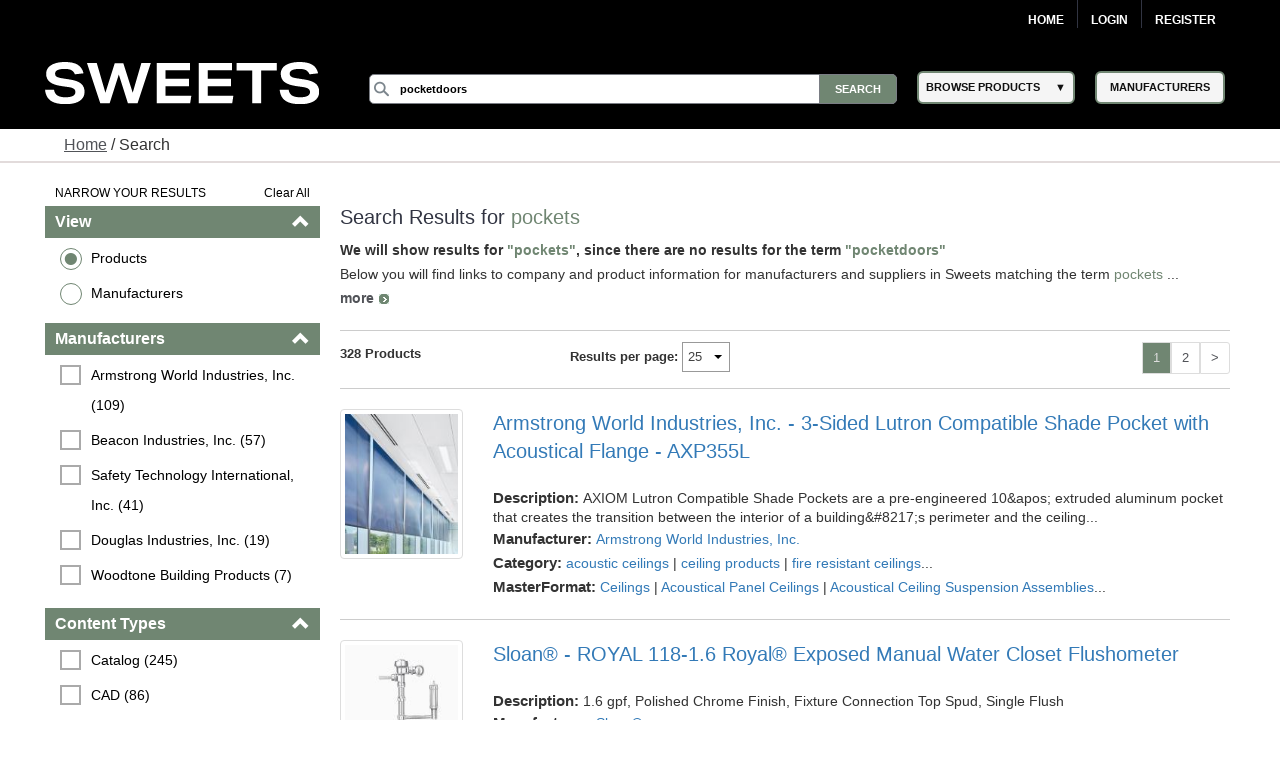

--- FILE ---
content_type: text/html; charset=utf-8
request_url: https://sweets.construction.com/SearchResults/Internal/pocketdoors
body_size: 164042
content:
<!DOCTYPE><html lang="en"><head id="Head1"><link rel="canonical" href="https://sweets.construction.com/SearchResults/Internal/pocketdoors" /><title>pocketdoors - Sweets Building Products</title><meta content="index, follow" name="robots" /><link id="lnkIcon" rel="SHORTCUT ICON" href="/Images/Home/favicon.svg" /><link rel = 'image_src' href='/images/SWEETS_ICON_TRANS.png'/><meta http-equiv="X-UA-Compatible" content="IE=edge" /><meta name="viewport" content="width=device-width, initial-scale=1.0" /><meta charset="utf-8" /><meta name="p:domain_verify" content="163d89ee141f8b805efe29853db12266" /><meta name="description" content="Discover a wide range of pocketdoors for residential and commercial buildings. Browse various styles, materials, and colors to find the perfect fit." /><meta name="keywords" content="Residential building materials, construction building materials, Residential, building products, construction materials, building material manufacturers, Dodge Data & Analytics, residential construction, sweets, specs, specifications, sweets catalog, sweets network, sweets 3d, manufacturers cad details, product catalogs, project galleries, 3 part specs, aec, residential building requirements, facilities, residential, manufacturer directory, architect, product information, construction products, windows, doors, lighting, stairs, residential building construction, railings, glass, panels" /><link rel="stylesheet" type="text/css" href="https://cdnjs.cloudflare.com/ajax/libs/twitter-bootstrap/3.3.6/css/bootstrap.min.css" /><link rel="preload" href="//ajax.googleapis.com/ajax/libs/jqueryui/1.11.4/themes/smoothness/jquery-ui.min.css?ver=6.0.1.2" as="style" onload="this.rel='stylesheet'"><link rel="preload" href="https://cdnjs.cloudflare.com/ajax/libs/normalize/1.1.2/normalize.min.css?ver=6.0.1.2" as="style" onload="this.rel='stylesheet'"><link rel="preload" href="/CSS_v2/main.min.css?ver=6.0.1.2" as="style" onload="this.rel='stylesheet'"><link rel="preload" href="/CSS_v2/magnific-popup.min.css?ver=6.0.1.2" as="style" onload="this.rel='stylesheet'"><link rel="stylesheet" href="/CSS_v2/mobile.min.css?ver=6.0.1.2"media="print"onload="this.onload=null;this.media='all';"><link rel="preload" href="https://cdnjs.cloudflare.com/ajax/libs/font-awesome/4.6.1/css/font-awesome.min.css?ver=6.0.1.2" as="style" onload="this.rel='stylesheet'"><script type='text/javascript' src='https://cdnjs.cloudflare.com/ajax/libs/jquery/1.11.0/jquery.min.js'></script><script type='text/javascript' src='https://cdnjs.cloudflare.com/ajax/libs/twitter-bootstrap/3.3.6/js/bootstrap.min.js'></script><script type='text/javascript' src='https://cdnjs.cloudflare.com/ajax/libs/jqueryui/1.11.4/jquery-ui.min.js'></script><script defer type='text/javascript' src='https://sdk.amazonaws.com/js/aws-sdk-2.341.0.min.js'></script><script defer type='text/javascript' src='/JS/kinesis-producer.min.js?ver=6.0.1.2'></script><script defer type='text/javascript' src='/JS/usagelogging.min.js?ver=6.0.1.2'></script><script defer type='text/javascript' src='/Redesign/js/jquery.drop-down.min.js?ver=6.0.1.2'></script><script defer type='text/javascript' src='/Redesign/js/jquery.customSelect.min.js?ver=6.0.1.2'></script><script defer type='text/javascript' src='/Redesign/js/jquery.magnific-popup.min.js?ver=6.0.1.2'></script><script defer type='text/javascript' src='/Redesign/js/jquery.cookie.min.js?ver=6.0.1.2'></script><script async type='text/javascript' src='/js/mhcheader.min.js?ver=6.0.1.2'></script><link rel="preload" href="/CSS_v2/search-page.min.css?ver=6.0.1.2" as="style" onload="this.rel='stylesheet'"><!-- <link type='text/css' rel='stylesheet' href='/CSS_v2/search-page.min.css?ver=6.0.1.2' /> --><script src="/SearchPages/js/Overlay.min.js?ver=6.0.1.2" type="text/javascript"></script><script src='/SearchPages/js/bootstrap-treeview.min.js?ver=6.0.1.2' type="text/javascript"></script><script type='text/javascript' src='/SearchPages/js/jquery.search-ungroup.min.js?ver=6.0.1.2'></script><script type='text/javascript'>function ShowMoreLess(o) {let cat_length = ($(o).parents("ul.facet-detail").find("li").length) - 1;if (cat_length <= 7) {$(o).hide();}else {if ($(o).text() == 'See More') {$(o).parents("ul.facet-detail").find("li").filter(function (i) {return (!$(this).hasClass("MoreLess") && i > 6);}).show();$(o).text("See Less");} else {$(o).parents("ul.facet-detail").find("li").filter(function (i) {return (!$(this).hasClass("MoreLess") && i > 6);}).hide();$(o).text("See More");}}}$(document).ready(function () {$("a.MoreLess").click(function () {ShowMoreLess($(this));return false;});ShowMoreLess($("a.MoreLess"));$(".facet-header").click(function () {$(this).children(".glyphicon").toggleClass("glyphicon-chevron-down");});$.each($("#p-title-less .green"), function (v, i) { $(i).text(" " + $(i).text()) });$.each($("#p-title-more .green"), function (v, i) { $(i).text(" " + $(i).text()) });});</script><script type="text/javascript">$(document).ready(function () {//Code for show more/show less functionality.. Keeping it as it is for future reference//            $("a.ProductGroupsMoreLess").click(function () {//                if ($("a.ProductGroupsMoreLess").text() == 'See More') {//                    $("a.ProductGroupsMoreLess").text("See Less");//                }//                else {//                    $("a.ProductGroupsMoreLess").text("See More");//                }//                ShowMoreLessForGroups();//                return false;//            });GetProductGroups($("#hdnCompanyID")[0].value, $("#cphMain_prdGroupSelected"));var kinesisObj = $("#hdnKinesis2Obj").val() != null && $("#hdnKinesis2Obj").val() != undefined && $("#hdnKinesis2Obj").val() != '' ? JSON.parse($("#hdnKinesis2Obj").val()) : ''if (kinesisObj != '') {createEvent(kinesisObj.userId, kinesisObj.action, kinesisObj.payload)}kinesisObj = $("#hdnKinesis3Obj").val() != null && $("#hdnKinesis3Obj").val() != undefined && $("#hdnKinesis3Obj").val() != '' ? JSON.parse($("#hdnKinesis3Obj").val()) : ''if (kinesisObj != '') {createEvent(kinesisObj.userId, kinesisObj.action, kinesisObj.payload)}kinesisObj = $("#hdnKinesis4Obj").val() != null && $("#hdnKinesis4Obj").val() != undefined && $("#hdnKinesis4Obj").val() != '' ? JSON.parse($("#hdnKinesis4Obj").val()) : ''if (kinesisObj != '') {createEvent(kinesisObj.userId, kinesisObj.action, kinesisObj.payload)}kinesisObj = $("#hdnKinesis5Obj").val() != null && $("#hdnKinesis5Obj").val() != undefined && $("#hdnKinesis5Obj").val() != '' ? JSON.parse($("#hdnKinesis5Obj").val()) : ''if (kinesisObj != '') {createEvent(kinesisObj.userId, kinesisObj.action, kinesisObj.payload)}});</script><!-- Google Tag Manager -->
<script>
(function(w,d,s,l,i){w[l]=w[l]||[];w[l].push({'gtm.start':new Date().getTime(),event:'gtm.js'});var f=d.getElementsByTagName(s)[0],j=d.createElement(s),dl=l!='dataLayer'?'&l='+l:'';j.async=true;j.src='https://www.googletagmanager.com/gtm.js?id='+i+dl;f.parentNode.insertBefore(j,f);})(window,document,'script','dataLayer','GTM-W5V6NX');
</script>
<!-- End Google Tag Manager -->
<script type="text/javascript">
$(document).ready(function(){if (window.location != window.parent.location) {$('header[class=main-header],footer[class=main-footer]').hide();}if( $('span.maincontent').children("table").length == 1 ) {$('span.maincontent').children("table")[0].width = "100%";}
});
</script>
<!-- Google Analytics UA-->
<script>
(function(i,s,o,g,r,a,m){i['GoogleAnalyticsObject']=r;i[r]=i[r]||function(){
(i[r].q=i[r].q||[]).push(arguments)},i[r].l=1*new Date();a=s.createElement(o),
m=s.getElementsByTagName(o)[0];a.async=1;a.src=g;m.parentNode.insertBefore(a,m)
})(window,document,'script','https://www.google-analytics.com/analytics.js','ga');
ga('create', 'UA-2342361-1', 'auto', {'legacyCookieDomain': 'construction.com'});ga('send', 'pageview');
</script>
<!-- End Google Analytics -->
<!-- Google tag (gtag.js) GA4 --><script async src="https://www.googletagmanager.com/gtag/js?id=G-R67J1QYJH3"></script>
<script>window.dataLayer = window.dataLayer || [];function gtag(){dataLayer.push(arguments);}gtag('js', new Date());gtag('config', 'G-R67J1QYJH3', {'legacyCookieDomain': 'construction.com'});
{1}
</script><style type="text/css">.ui-menu .ui-menu-item{font-size: 0.688em;}</style></head><body class="search-results"><!-- Google Tag Manager (noscript) -->
<noscript><iframe src="https://www.googletagmanager.com/ns.html?id=GTM-W5V6NX"
height="0" width="0" style="display:none;visibility:hidden"></iframe></noscript>
<!-- End Google Tag Manager (noscript) --><form method="post" action="/searchresults/internal/pocketdoors" id="frmSweetsMasterFormat" class="search-results"><div class="aspNetHidden"><input type="hidden" name="__EVENTTARGET" id="__EVENTTARGET" value="" /><input type="hidden" name="__EVENTARGUMENT" id="__EVENTARGUMENT" value="" /><input type="hidden" name="__LASTFOCUS" id="__LASTFOCUS" value="" /><input type="hidden" name="__VIEWSTATE" id="__VIEWSTATE" value="7I//+3LMPjjseHUtkr7zKxIcyzWse67gKkkxMNZzvG02mTCah8A7ASPnRiVLAn1lxb54nXdauGyjv26zHIFR2gCOj6o9Y91//[base64]/FXIbo50SQ6mYBf6QChdR6jp+QZgGW6JJodaHaxPhSPAJ1eFrY89iTpeheUmzHE60mj94XSRKxPUgz+zNHRlsjm3vacEQpuld/RI6Uc1Ps/Qn8jpSQ8H8c15HgK/86mIhwKR3Qu8/ZmFE9LskMEK92GRpjM3+aEt+wygK0HalVJqOxAAAecoBwZBAkvcFnmWCuoXvbETIm8KV+DWb8ZZwcxMZh8zAVni4sEuQYMfuvNtt3nR/3c2/879Ow/mgke2v6vQkiAWJzlWz6yHOfW1GXKmKVmHB8kNPbQceQANhA8/j9QqXltWqyQ0t0Pdl1V/Qle478OqEKpwzHFI6H7v6Gqzwl1DDYVaVuuCwkSFRrABx82TzM4NKTnW478v5qvnIPqy2ik422ofk1Vu7J16jpqPc2ebrEhXuuEUOXoc3HlNoYPJEVG0QbFsc1wRZsC+ghibuNnXKcb7r4d9R4oihTFOMd6CWQ7LDS2acMH6iRNsLegWV+Ay8YbeUNKgowkJKW9bbr/M8uS8WqXCJqpmVW0hZyi4Y8oLIhSMbDPtCGT8hPcIkDVWHNSmoq18P01Yc6PojuQTa1YntE6Fv2u6VjdPcbg2VZ7TXlcfQGKr13y4CYqN0YqRwRL4EUht1LLqvlBFUQqgp/mfhEDfwd6Lhk2zHQrqai5MrCE47bxAzcdygJMCfIRVNZ08nQTRQ7plmeGyMyfSdrd3mhpQfw/QxhGzK/Xpxhbt9fE6GLj+ghAZlV1I40UPZ1550QRXlgcJ6PMpFlDa2vjforZEV9kYeGJlOEtwAyV3d0TKsbn0KDqJDAxKu7oKFLdMLCl92yIUyDKuiSxNPk6o1xFkfnMYp7yY0Z3GJqs7TPI8+1QMJ+KIkUJc82HRPIRJ8CHkeff8heJEsiAmtpAp90Gsa2pt/zi7Bbh9y9vKDlcD+yb/ww6F+/UhOgesFdKH/RlXece44GX23ZOR00OWE2nfBY0D8gmOAm91RbF+BLzTNgXBYrp1pP3Ome39LJvnKMo9ZB+B6Mw3GUQdxU5U+7VHoDMb9VabTjZzrf7vlH18GbVnLXknwjhRhXEvo4QNdsZZYNy+nnw6JaUdcgKTYlcWIgLXmRGq9XqrUae7ukfJ2DdZJ/PlefgzwMLR9nqvpOA6waqCmo6tHkAeMKb9mkTtKL5/wVfBv2fDwT5LqT3SUWuHSC8YfTlm4iaDfNlPa5X9ElMssTtTFQBfa2slDfrfTELtBPDpD2TkuBosg61lx4zMUzi8EdSqbadyy6Sjkpl2mTnijt5MUPDsU9f+xxXy0q4b0klWPRfbeXjSmGKtbBOh0RoMSoLK4A2F0YHbuPU7tIfu/7e3GIVmc1jUIhsmgm8LORinuRe/RtmlbpdvNNrInYH1S4Oil/u9O+bzTtsDg9B1ehjfLHCu/DrRoeCvf2PkNsVAA2IrxJIzFsMtJa9nx/pJS61lg5J5EbMi3F1bKoiKGrdhXzzJt63OtEbJmWyIcjFhnM1JWQDdTLi124+X6pYdNrjwlj/szXcGYeAgG3719kG9Z5HXcmU38NK2Tn4C97ta6XcVJjzN6+RzPfM7ZZRu7DYYDBooBoflJGvfDNdLw94y+q9v2gLltDt6g0dtUb5ejgtNYVNSoQp6GeVBnzC7cLiwgk+xOPh+Xep2IGn0IUczn5AEZ7RuSawXCQQY/YsCMX8c8AnH+EV4nQKT/uI3DMJuaQJC/UDUw+EffknkWrfpTCpxTec925JpzQduGW0Q1Cin2z2Hnk36nnl5WFuULubf2AwMzw8rGfZ69FzgNuP/vBrpdBzpydcGRdHe3EtR5fUq5bH6hXjZB1Y7SOTZmQYWQghbJIgZVDbPUlmnFzQYazS9Dz8LFMsUsW5ROgtvnGKI6S+74SlmT1MHK+Hgs8Q+qaQ4pHhkWvDkFegf27zlrXuLbQEqAj2Y0C020hPhq+sUNKF62Fxr+JYSyxI3jCEubUG/LS6SRK9WZsUoUuMFcSKZ+E3xYNvqNQJn8Hjm90rAfADxFQJMJTAoJmT1mWZF6e7D440eO1J5vzk2bBsBc9uMOaYe4qxIS7GJOy+4NXuFpkogr6OWkkToy42JHtP1J8Q2X4lfnVNTcVrwnzmf5DMv/[base64]/SdxmlGaxZTJ+f88Ss4nFMPmQ48yY/Pth5XouTmC8h6Go4y1ux5WVjn2AxpDSQJsd/AxIK+Mrj88XC9uinJ7LnvLAR+xYQkSjUlHmzVNJb5ULQA+wxPMvQ8YNeyoHsP/sE29L08dD2213AbL7qAH8c94MD71an0F6EausFQnbwvvuWWMccBkj6qomzU1uT7R7GQ2dCb6TOvegmTianizb/tucT7UdBwn5LeUL2M0Pb5btKa3boISoUEhRpggkPhF1Fa/96zg1ac0wHUJ/7belsEn7Q9lhYo+6Is1MOQKaks1gulIa1y80Zoxsj2Mk+n6Mmy7+cpP1ezbdX7ZDOgxLj7J4o36tbGghGIRksh64LqS9qnaFgAfjTkVfWHL2pAvTMAYpb7tiZ/Dt695XZKoD5y6SGEP4t/uQmtsMGgbud7WJ/qA/zE0amKDIqDqfOHp293i/3gzDCEzlYl01dMy2cPM2QruLy3aDOnntU03nIZQLDgJwGxGnbIWlQhmw/2TOZC573pguUh31tmBvpXybNMQj/nT/qL4XlhUgzxCsgOKbXhjk+N0+aCkqGyaJdZIYKJ9lvuYcv+bYhVkVv09ifnTeoP8TWl8+ulg58Iv0kAsKb5jodF5FIo1VyXmVQAc78gg0VOsav9KnXH7MXS3RaqHbR1tM0iDLVnqVL57xZDOMNVrDSptbV/z15PtwWI5004kyWKBKaQGou3c8epxefi9YlPIezFjfmgGpUv4p/fpF2VjxaMLyFPU9ca8EmA+413d/oJDCRfW7VYqCM8LGAnC/D/mqGcVXywcMfvyMh5N9lRb+PlmsgFw00SmBHTF7eO8yJPGp2N0XGQxrHF+hFb0K5a4xhpxdqfZtp5IfDy7FhymcYeepMRrGyaRPrXuVsgSrsro7049NDoySi25PWOs380AI3BBKhaF9SYqpJVsA2IPT6osfqmF18egE9TWiaRMKA7+ZUFOeGQ/spEU+LD86JX1ny/L+9T7NBlb9/XB0L/0ql6ZgkW0nn8yaFoFx8Xp44Ffp7tbOPKnIVQa+nwuVuIpoEpn/JoDB0i55XCZT7tcexOtFbPnkB7QmX4ovN0P4ngPB56oGLQI8rgv9wYAl/[base64]/FPUPHOPUN9cP+SFao9tUnflaBobMj/BjgSbJr5+N9XkeqQBIrYXrwwfzJ5EU5KBa/Lt1vlJhLtcdpnI+FmyLg7IfOFQuIgFhpTyYMGQ0J2jEJ4J2fssbL2LFuOBVHoQr5w6d+Inv4SHNQeU87PtTmcpRKF5oYsHNODvwgIn3HhBUj02tMDD7VNhy+V7nQri5DL4UtBcqtBYLJI1hRuudi0hfCLcolFqBR+OWqSaFerRE/hr8O9+qZnRmb1K10tBX4qP1IPAfBKjW5X/BRS9Af9lMx3hFQEt9IxLmLoZLzJJzLWhCnohnKrxJvKd4ReJGZe3YynwgX3OxWEbg0CnNComa4Jg+ltSyI0EDJ6bVMClgaUuUsaSsdLOJNE3rnizGq6J3QsmyTHtn7+5N2WsvRzWDgCNwCes6BuNhRk1fCCWpskPWqqIom/CpmktansyMaV+t+zHCFTT8KEUhQ++EmcwGV+Qyvs3WnggxnD7GcBPKBtzVS/PdswQORkvAe/tpTeH0LYc9pP1VnNbpTFd/X5tDrOJVX8RNWi6MYAFHL0xZ/fD7doatr2+5/iaifI9fEvzyRvhBvBSbY2j47apsOkMKSLlmqZa4HecdgSKUCC/GZBOd/[base64]/VKugqdX7cFQP0DBBgJoHJlDvNZ8gJy8EeHdY5Jk/08tZupP4BACJVpoEw3c7Yb/tKsz8ZvBeoRcDz04ntArTX+RAlmRAwY/6p1Zc9lsaPkR0lglNFSRVJD9CwxkKRwdGkrmxpbV+Ws8ft4V/ByrIDbAhZEfiCL9EATCIzXB4sAsR3n7ybUjCSL08QdxVQTtEDly2Jph+XfMTIQsuOVvsN6zYcsZTp666MJmqU/jLgqsk3/wj2tOh+puN+OlgP4hyV5QLqLrvUNj9Bsxyq5y2JDgrO3jxiQLpuIZCEpqXd+TH+l1saQOgIB1wJ9/Ld6Wb4aEpVB57ZE3qoKkRXt2WP8AFHLMJAfZmPGp1fZNx0LYBu9zv5Tb3UnFNcf3/uAr1SD4sZZR0RbNOn4X7jojYSCCf3XXHw6brTVf1JtEdU9yOExBSh5l1bIcZb3kKCoQ8NJjRI3BWRFO3nhW/Ry750rHXjBZZDgXCKn7bGlyNC0ZdY44DM+ofQoq45HwnYN6uTwaTEnBApf6/GD+g81LyHZwKM20BsypCUfEHyovoaybh/VQTcwtNoRLVWdZZauGi3VctC8QQ8nOURpKGdo4rv4L7GU9gRb0jlFZ+Q7PKY7/8ifLfH1KQTMsn8bxMQEcJmzBYfiPApeV6HxTg/Bi/ouWfngLyEcY+vLjnyk49o+O1aLQjQyc7Eh+oAZTBk3AzNsts8l+gt0ws1O8vBITrULwp6mVoVqG8p6sDWiU3D9dTD+kkFDEqh7w2BCb+wYmIbrSJeO6mbSETERP8x2dt70DBghLXrYIRJedaINaomzRQF4cuiiE2rNSR1NhjbCRfFq7/bRy+qvfh4nx2L15luVtOilsQQczNMXOZUH2S8mjiYS8Urh4cU1CdOrQjbdZcfvl8G/LfVBv/8Xq/zcEg3xgBTnIuOTk6AkQmDDmMW22Kd2os3LfYIfRXTus8AWHBRKx+qZDbTLmAd6I/N5svfdP9Bsrg6nyTmotHn0Ej4d6ccyufeSakCb8nY/jaEGaSDHRHiMCTPxNjjtjPhC5e2soMRm93NHGxguCDNN2c5E447yoB2p5XCGxRFQo/D/ZUVUdnJJ3irSRFi2y3totDBrnTzQBB1ZPwBDoXpe3ty1bhbQN5RDg1E4M04s86dcmJmS7/SzqePDiNQEQX6FD8CRL/OQv9g9tzr43J4w1gF790viHhEfuZfyp4NP1h9bwkiac0S0o+kcmgc7zdKjIoaxJ8EPmxhEw5ljWAT0kzSYv2CDnCcx6dPZcNcSlUROmQIwLx2G5hyJIJtMqzc3g5BQ1LnjcyXui6wCYEzsZocKxZ8xitDJvZXIkKo8LvwlA3wX0j/T32iYkPv25jKpyBQ5YtRmXcWUaxIjpdzkCSwuP4lCQs9sf81uFMqDTENUmdb4Hd2izLxrFHQvKT0mKpNde2DQAlSrP3gamga+SbtuO5EbjRRq212szu3M80ZxgUxfNKGyP2BErt1JW3fAYNT8m7A6tsnG2rLqvQ/w8cdTrV6eudclr9M8VknAjNH7l4s4TGCoRwG+8n3pTS1kngX/g/HvomTsHesogPzl+QzQ0p0KVbiDmqC5OAWbedyHotUhYd4k4F73965T50VOMGZM/TD7AZ2PGw3oqmnOoYrWeXwSyBq7E7dFKoAbSRutsUG1CXIdHyW8YmmbLatcC5G/cM4at6Nh5ZWhaKr29vL60YaVZmYGZFAU0rlzxrnA/zLufbYAGtLUdainDyrcafx8MVQuPavuYkdHxaybJfiY3jS1T7cjWspEj/YP8Et6lHCxOewovC7yRbkfr26KHHk8O/jfg79GwRuEoTb77N89nDidN23m7CKhze4OgSLVWJWxznpaOvi3LKGf5WxUuRmmoIxNpm79Kzz1SX1KUIWe3ldnUG/NmqmzMS0oxa3tmfMBdykr1U0S7u2j5KW7j5R7iEc5AIGq5j7/66J519HDfruPdYJD1cbtJhGJeWP8pi+++3e5BBWXON2BD0SYc/Q/+W91Z8vOfYauqMfF7BWrVqRkLpk/JzynkgQdC1g69SRyKWLay9e0ZM0JhEPc1Rq5/lugvOMNuzP5/Gsj4FGqT4ZcXzcTph0G0M8bUghTA6K7oKmjGLVo51bUoCzZ46IbTegugofTOmnYczp+nKJaJHfW71Pk9A2FlyWedaILec42Fn9xscj4/8qm0/1pmAZmAFV/kxfSN6DRweF/xwnQDnfGT3Wku76XZryx+cjbclXX4oU1Lgo9V2up57QK0abyKgZ5h9iSMpG8IZ/rtyHSVeiAPwf1VO5D8XbU6FF2BtWk4n1albUfAFRuLkUWe09bRWDyaZZWhW43JXahMh46eXermsStFEbmJzKq3Ssa54sfoK12t16RvrPXPz7pEH9nlqhCkK3qA8LsPgAvUKvyBWzV7g3zJVuL9WQlHFE/lizTTmdvACtQn+x5xdHVXzFuJQtPRnJgwcxv1R4+zB/dGD9auSfFtjJcr2uVo/Xg+kkH6kJzHCj6xCORX0Lrz7rH3BbN0SPSBQvQpRJiHfkuM0N9FttgsGPuMyZ5EPVxuw++sOhPDpXWeqOsLEa+7a8jqrtDsrw63P6HiFhMwQfj62eHi26BexBvnG33EQnmzLYzxG2vRSeCOsXKVZkpTT1wvtB58If+OQjZgbefisbByPfY0wkav7tHt13CAf/D2KRjVkLNbq+RURWKoq6/ESNwm2xUMrMifAjt/9395ugBa12My5MeafvyYzi6uK3lq+xF5X87yJc6HNzw8cgklSNjfRUt8U/Xnucehs9ykz/xWirtKOkYSjykV2tG68gP6zR4cWfAx5HcSR0QVQlRlFtkI+t1IqdsGnE26lxGDzvKTd+tOWMZRvwL+xui+iQ6od1ku8+x7AoGiBxhdu0wfoj/70HMqY/CkwOzswArQx5veiO4VNYm71WP9OyTTYJ171yqtg/R4Aa5wl0RKxTUNb2lkN+1sTfsmFlAR1EWlQK2czdF3FQDdZ+hgLJY6JW5TL+QyyszhA+FJIv13FyBqlfzFGryHQRnU6Xt/8yI+RENezXBEwMHzATcY+13Pst5lUNQmSrgRXcy+Yu1j22tUXcbH0ielph0BZPDO7D4a3l7Ycfyh92O3rCUKZX3QIE2JPWv1WvZhBwRnlnbLr3+SnNlO9pPKFs4A31F7vlqcptrPEnQarO1ItecxGKU+tiYpBFzINWjfrG/bmz09Y7vJJovFHRWdpgyYmwemobHl9hs2p2hSahqRKAThGQa/+ix2nZ7ZcwQ0+8IpVOMp+EzFbB9WBq2DNOuzOZao5tLlLq+kokcMs302plwJEX0JFTnyL/Cc5YlYCJR+SZPM4eZF8aZTumZLtpVDP8CXmXH5cF+ZPUcw1brf3+xo/sfklfjzWu/BOuaENMBNTt4MNMeaXYffwrfcNsgIafkqkdov6u7w9NUHcq2ejQfRc8i2RJdAMDPPKzK1k0tiCmBbYOvk0pbDRNDU4D/B/5zWfTq/LgZR6hO66xBzded2GaQs17XH6dZHLItirpy9MThK4DSRDM6BRUGo2/mSHecnrZXCHllJD3v2q3Juqbr+rzcZHogQS/86Ax9/[base64]/[base64]//uUsLjmey0cbs0UZ+RMypRrmn4nnfxUNfOU0nS81uNY58e+o15URIhAIFpXl9LLF0fgD5S/IXGLDS375V2X7j2vXn9283ozcUsM8AwDL5MmnukWraoURrgFfwA5V7wyVX5wc3axkhMMwa5LHeeTF+EsSLKPcqgvxT8b5VfVFi7yT6/F7MaFIN/+3MJBmdTVdxcbBDJPUt5wjvWND1ZJXjNhMwEh3mH4jqOVt25Y5Spu7RqyikN8TNuSGOHwEYP6ArCpjGWPku1tKyxAKzSbTyvnvqP8/zoqTGJKVZASPvQDbQY4ANH5wy8O4iqEgiXoBEz0V/ikmaLEGVEnhjZjMye9SLtQKjS7u3QvCYm+ce8eC6kBXUWdCWNgM2Ep+34GAbwx4x8fevZq6L2tVWFCWRtRkjwRiqcRBgqoCV1YUYHt/R1gfUu3TBhEo+W+Z49H8LrE/Q1bRxm4JZx9oM0OBjQW0hvst0MK0/4wPYsRhPHzPDIgbo/c2Se8KHFcGoEvUY0M/huE3E2is1JhRiOBSIoCeJ9KMszxwlOxus1s/mjFmQD+fd/KBcf3eXeC7UBnDS873kwSQvJQh2afvASyMMEebeuGeeeAiq1npMWd3Wh8Ihr/SutGOWE8XmoBTDRnSZYXHCVOcfotp6u0ubpUD1OYh8/xujOq41cKZLdfunH/W59p1zAom+1Y21GgUlY/Vav48swUT249hf6l5KamoxltdDMLpaf8M5DVrBIHnqO6sw6+exXbO0mKI/07Yexd3nwKp8TQgCig3XWHb3i558MpKKtRV75eHMsA665+8azjMu3xW2Nce03+LJcxiGi0YdR+k0uO2/HFnOmtiFqhX51uuJp+lZpJfIMGx1osC+h2lutAdBIDYqXzfGMHkP9YszfVEneI5P6FIr/E+R4aXOjrkkvdBPNePwVvWDyqHfX+28V75+tswOmiKrmjm1Rdn9FxOUTH4ygSm9FypwMAU2AquIekn8FLR7lzOF/lfzSlgukRbxpHvLYCiHwo6Tf/zB1YkIViYnwh05GNc6SFBBfIdmrE5ep/ZGG8G4MGEhs+p/+HcX3n8ca0+hCLT3cJyahG+bprYKwffAoZ4kdQnHE3U3rJ7vh4A1hf6dgcCoYWhPgqjvlWYqeUNQ857EeDE0SxDMTvgxoRboo/Znb3WvAv13eqbXWRf1SDdDzx778K9QD7IEf/DPCKNlsTZ8Ug2k78tqfsGD5//D2IH7IWr4AQ+BxKizjC4Xtaco8uZuCg4evdST6QFEnyFzrs9TuW4/OhvBqONzs8uqIwmGEMPJMWiqADWBKeXS5MdymXO1MHjpKNhYSVvYtfL2JwWUvDS5dK1bZy86zVNdAkiB616O46j7v/4T6nFRsqOjjjqZ+eVRNHvUVZ8OiLwyI2LpYSM6zlVswuvnhiyl0bsBfr4y1+r99e6bQjGV4tpMnrIWz08jXcMU705PGn7MxE1w/0VbidfSC2rFd7edwW3KGgxHOI3/UBE3cZZuN4GNW/qcNokAsmdmWu301SQ75eZOHqMH29LaqSr+dKXfWWvbGNKu7gH/tO09wcfEug9ClNqD9OdtZItOz9OdIDcbhMu4ncmSO7SFhwpww4Ep3AUTFpCvPpewxhkQ7KanNXFDUTKuUtmHq51LyVuk5VQJjP/U26ATOLDvt7RUvOoVBUbIt7oBIqwg9Qlne6rhtnJrEpkTQ5VXGkwU2LMU7Hx9SKJ+oOo5eHAv2ID0bTyobaTIBar8bccEyUQa9HtNW1QhGvn8CiZph9vzvkGWGN4bfcdp/1bQTAJNdUUzf+dl53EhzSZ+qbGZEw/94vHjlq+Z/yleTmVYciaj7yrc4uKcR65o+1h4yJb8mqeJHx/02esRojwcqN5NsnAXdwpTDYpkZteJ2TwTaYLBx1q7L3Bitp4XxG0yj9sMr0MLAJj9Dyh2PexS6Sm4iOhC/1Hv6qZRPdevEiRnIhffDCTCkcoDwpCZfXhIqzxoeByDmPsQVxrFwZI9pUNQqX5u/BDjfsaJURSp+n56aJF61zPInlHPoXdRDaqjxVGyJx8+P3Tg878laiOZPOdod70UgeR43Rm3STZcCT0HLjbY43Mj2wjUelSQA59i2koxr9cW7rovncjjRCDSGRa7j8wpx3kRm99xsFowQpN3DQCiIN8nwpEDShVALtDGyQNDN2JBJSJ6Hqbtnbl4/wwfIWy8UdCQtcPd4ZrqjjrV+u7js4HuLs1DDxzB2Ccf2KhxvZkNCyPa/YnaRJ2Bdmgb+kl0umTBmfpgZJfqK4LJlw74FjcFbb+3ThPngW3iGpDt12Vl8GyhKjgEr2t5OczIDNHdzOudv0uOjoEXM5AsrbSWEPJBQ3QEPpZDpPgBnzO11lBkOZS2ONgtRUfaoACmqprpOUS6pwcquZhck+ON9q1VoEdQUZ4qNvVw+lu2lsk5r2tPX/fZ1tD/f70aZ6sFke24RCp0959Piya9c8/8zxeAUZ/Ar3ykqDZoeRtafADBjA3VtKfuAlWeGORdBoD/1ZqbOHNcnh+fDWA4sOfoZw3xqYjTgXMYH5hh2U1mwos8G0mh5ylZWFy8qsTdmTQG4OORw2Bvs7I37r/jdec9qfgCFiKmCxDM/lmGp4s8lpJ1uAA2wZKAmuvFpRSMxe/JlA4NmvZreN47Ys5lXl3F6dlFibz0pXrZkudjKuSRQGA+MVUIa4vUasom8R1qQ/tjMUC/RVTdyIj5UZU2UkP4dMnA7K8z2PZsWsjqqQzFRFL8C7URkwJjQQg+d7xuo522x0ECp27YuwJjpknjIxyaIanAgpBGULAUAC6otmKaXRzP5MEmtOm2L8HuJie7UHyo0oEhc5hB0dkhekpumUakD43QRYugO7L/vwVHkBfgTYB2MF568Ur5Pr5mpR1DAClzeBmff9B8HebPTzxbbvzymhbDknXBd7XWHJMyz3E152wfh/pd6ixtBxRvdnMgW2Fb3y0AxoACFKQ1EJ/78CSFrfX4TWAfDHW4ZynM4NYAvSiojh26j4YKy/0bPg6DPpyfYTLz4TH0f0YNo7vSqndGQWVrLQmW1Ozc63pWvg9yVSnuzmwzMy9c2Vsq977thtX61G211g6cB5mkCTufYs+eAEAMr8tuI+FHODpYueFZMz2lojCHYnN9vhjabZffdkO22a14tyn9PGuu099rt9Ghs2EQioHS7SEQJ6voRysTMRQU/0hPiTUcX3hs9ciNm7nAb4684Gsuwsv1sm2e1mSjd/bvjEU0MUkkKHAayKYv/omI92mykswwLHtWdgZpM7HU722R8lTN5ewr9YC8XNGlxdEFBAdfxwf7CjfHCNTS/OLDuVN9xontWhCxhq6Jwh5xaXhfMbU0PnV+QGJLSq8ttjvUnuW2qLJTozgYO+o5zOWn/vXhKB1OnkxBVk4UwQOKAuw64cNAyE1fB1glWDFDtZdGDghLvkE1pkg0hftGYja4hSYRCDIKzHOBdFlhsLQeLOd0tZPZKzMuWHzDwUpS84bqowKZ1m36H3l/oW+It2r/2MfLLcPYyoc6l2t4BzGnFHQ4werw/u5Dl16KNtnKaRgiUGZH9QDX0uLPzGT1QsNdh/d9GrUV3Szl+MfM1a+rDrLAJhjzKm/[base64]/5sBqVQRv/pvYiOOOs3+H8fa5WMd+7qRmsZ2Ii2DyRtFuDghGhjhTqv+hfFGO+KxjXP4gAEMbX8Q9CnvPMMQidY/yvciIxM1yW+8T5asebZJPpQjh5GeXXfkbIZrsf4yUJvpFEk6IUd2F2UuUeVhtW4HyE+E6rMnf+L+ewdfW6zlS1gVvY1NVRyt1VK256YTK71IYwChj5kBGamQeyGlYK5GTzvxABORm2XfgfWFd+296JWERo6zYFWSai2Jia80ZKJbp/843gKBs6SWeVyPJZLBvBzvoOVTg7341ajK0EkPfct2G+qEQepDXVZJtkXGoS5OjonpRbpJODEX9PBA7gPvomneBfguXmKaLKZvk9R659dZZvNva9MQy/B7u0WorBEvevgXu41efbcPnpiIOsY7m0g99RFJsWx8MN0hKDx/gHsMnfoGoHXqsCr9NzTQ7j0LYhMcf7HDHCaOpxGNhJq7zxyJXBoPZ8Qqa4vmHZFg9Bfgg7H3qi7FEnxmIG2wcPAU1KqtPAtIRpRbtC+Fc46PiGnZfpjvLSnHsHBTLsadybtifG0kWE4zvT/SxChXh2oxkz68CEl/Feg2f1C/3p6VHrEivU+h9IJh8NJiFsFYD0bft8h2JPEGQfHzNAZIEqnAyuscvj3je8FWH9g2mN4ojkTg6q7gIflNJfyairCTUWvPzMCjYxyTkYtU1N675bW0PWiegoQnu/BfYW6ZoqJXP+RUzovwJFjVfzIu57KuYs0OK9iVlXlFgKynOFzEt0dUiMQs8lLQ8QIYK0TMvF+TkPzdU/OY8TOx9QJDF87QyFy0Kw0/Plk8X9xEqdnCRc/[base64]/X1WmrVnRi4lmgwMzEZKyTVt7pXfMT0Pa5uxg5WhDDLyFZTmq8iISx90/2UrvqC34H7AZOIe6me1mSY/[base64]/ANvG2JxKiBTHvVYwKeeUPKZZEuX4u1E+SmkWNiPFy/vCS5SNX04cj150q62hSxjycVm8WguZMHxLqZF8OGpf2xQnXUmb3keAhUwvwfgznGmmvkB1tREuZH8elKLo6egzE9wdFfjnPqD2/zY5vX81vG2FjGYdNkY+S7nbJ9GVx5AEuV32aEduWmGWWM9FJwzXn4N4C5nPn48DJ6cycG+pHxEt8uflrCbHdKmD30HxtZsrOekzoK30K711HZw/Q5LdlGstIQzL+W5kgU6MGBC7CmDmqhN3w3QlHopoJkawGCe0m3oMLHbXUPGE4KUrPChUT9WnKaWdjIO9p+KMFixPiCcV0eD5u1e/GN+n5tNtSThyE/Vayz+caOOksgPEb890SLWr0ePWUknwWTvtQee3mR44ISi/1b+wQ7eKJ2icxeUpjiLFh5s+ooj2EPv/Gys+2erDqw6FZQk8ycWwzjvWQG9DzQ9hteWxMg4/qvyZjpt+rDi4JL43+IR4In7mc6Vn7XLwXd7Q0BiYvlDQVLxEk5yVnTmLDaX8ZobVMObbMrSSQR67/caCuzedOYiXGxiS6SKVps0uEFBT8uQntUKdm/jjjJJNyUsubN2swae+zQPmG0ph+bOksK50zGkVM0N8u4DDux22IteNWKQnW1TqPOIDJx3vLEbg9E7NrCwv+bGs9U5sSwoAUkfp5s9i4egPPiL8HlOMgRFbndfADnWSkzvVD8fTp+/ZZN91ECJBgUbTYuWx55m7IoBeU9JCvsyn1SvduIMTxvyV5jaQpwki2uM5LOXBenavAd4nzYJCJMooLobpHo/0uJm21mk2LyarL4tIwYOv9gO/kalTcQ6loYLNDu2Fmkujty2ZxihGjG7gojoFLqgcgdMVb0qQ7vDISoj27LsH76kEYkIheZ7OKks7a8onpDvtG/fEW0WJUo5egAMR8nZCQ45XdFu4Tkc//wJkyibJht+9et84hz0lMwl6AZvc0DcbaArfwjjaGqogtLfa8op1RBu64tbUv+arJN8iikx93LwliY9IzFKVFu4SRbhsetLcMLoJvuxl3USCcXr3MOPhY5NvuurLdH3YFWm+6RGvTI7XFzGoQ+za3AA+DTFv/VIG+0vSP3nNTDGibUERtdncdKhV4cPJY7qGyC8u62ibGxTIyrEs5GCCkadSvM+2QnrOuFJ2SsIaMHkhX/4Z0VHYsXRyRZyzY3bSwgaYmbbh6MJWmhgP8Ce3fECiVcWuz+1Vk06GriUVgOMsl6tSo8l4IVF7tlv0oelcczPbanokPgzQpYB/qN5sf6ajVU2Cjyzq4b94q95ppoNKKxTknOv+dMeJ+qoxtz5C7iUJqnAJwPNKauQ9dQUMTjCa1Cw0Uc/CwuQ6gT+t76OGDnE8ZAPfmgHxpoxUOsCjtCvDowCdYId358GOoXL1f4EPE1g49+vwrpE7LwfAfsGxU1sJReqvAQ0YIJMibsKCxIPsfi38fqUtLtlLrJGuyeEDN9K66+7BrVhDucyR/8G08+L1AWYpx0DXTs2zdTqUPxJFG5n/7xzzXmYI6/aLQqABsRV9qgIc0CQPBr6zdQOifJ6yHslyV2SJ0sM0JVATGEpPOKxVRNZ95IrKORfZv/ZVNbavPZpDK4ZQ0w5TNTOopbAIqKsUcketX2XagGvniDLNGsd7eRUyMiT6/2QcJUxSctaRk63BJmdIKn8m36LKrJO3rjNxWbgQLJD7CipOcBURZXGMspIWB06ponv6CxJitT7gCMpsduBfe8nl3ovo9a5BqUG4V2Lr33tBfp+zitsMIyzcfU+DT2dzMdYA/slDZ0S0TLpk/s15aDdYh5L+ymFZtvuHHSmI/LAX4CiVAwNkQ5RAfWYDmoeNcDU7Y4Ss1E+dvOQycCiJfaAzp5t0Xo2AyhJGdWZQ0qOPybgkl/X4Q+fMEdUTOwspAuFIKunb951IoituUuvvaD79kbvDMFwUPwcGVUyp0ZKrEhB7Dn9aGKIKBZZhA0MuA7bODIzhtPm+VvSneZjJGY4q0VP6G+Su4efwbzrOjZIAA/b+JD9UGWPm1dL6m/KiLy4eB8ncbbga8ShGrjY3/hYEvqSPW1/[base64]/+Yobho83PcXla5F0XMnFMOopK5eqetOFvaTa9YoQoku7Sft9SGx54JcVCrr+rsTR/Puyw63lz2n/RL/FkcCRhZRVa+GrsMg+rb1Njz0WJwmrZ3IkxOg+q9kqfgsQOspeeAMbUUD9QI2tvlahnvWtJs36vYkR0cZx0Xpr6unGDt+f2//mtLEH66zBluQOO8gibVaqF18N1DK1jRRjfDhoYTpy3pgx6dMiZeynfF+/s2hsDQBx85M/UresjIQiYrXuGIV3VSOiSLbnAsK7+xKOAXD2V8pvTV80yv/mQM8egS8iNyGywqB9FkoXcHWJdWjbxoRCZKl4pws8UgDQmITt9Pf1MpSkruU+tetUySv6HtOCAzQ5tFWhGUYDI/FL7dWhqzQ9aweJqqo4znlB1w/JFr2v4o6Jg9yXbErfthjv5QMeF74o9/oxl3tnIP4iqxQlTpQo5TOllz0uKxjyYDKsQRUpZtD5zE+ULYL6ABMeonVfSZzWMOjAB+gQQ5ntwaSW54pfoTc9UDIDuIWkRUg0NTbSb0K6qD+i+SF/34s6cTN1zjPwjwEXP6mj0mFsdQMAA13RqqDOMivxw/RjljPKQbvPXKek0RdyzFzWxPjrRjELLFgO6ce7fAmdjqVC6My6dNkm0kPL4fc2mIVBrnY9XdVTOg9qIgMBs9uEcNDhL7tyc6OTR2+g4It1OzWK/LalMjM+MatBgVzpRCd2xyjg1qubt2rfqwaLKsS7h3m9hDGqgqFTQ3+3mZaw+oyPC/AxT1OkgQuf/nzWS+eo2bd0Mm/92Q5voJUJvwPiJ8tU7ku+zIPjmqG+Exwz2f0C82rmfc+kyDluALBja5Xgr2knbJwVPDdzHbwOZ5ozR134fXz3T+wr613CqOEdx3ZA/oI8VxSChtCQIK6nmFHuYaxaZnIT/rzIXDCrKHw1vRvpzMJFaCpFNWGdMW1AZQfDxaNCT9uav84SMDg07g+qfbdJ2PbPtQ8CQMKpnebgvjhalUwZq8hL4BrLE95DU2Q2BHj2JqH/iQbnhc5/eQLvk0/MpdC2QIBre+571FgLtpH5DOj8OHLmYn2tL8RVVvnU3ZHEqv9V/F3C9KVCkSYzXe4MuFZFjcTsI42DP//F0Ro6JYMDEYyq5o3Y6ky5sFuJPy17cvWEMfO4JDIcj5pXyD1VDX9LfDdk5e5/CitluFaO7eFHx8eJPPqzD5BHK8MtgsHXc3RPHyj2V8HY1jx01wBCNz7gTa7ghtK0KdE91xXQG9PN5aI5AnLYdBSLEWYeIUMXAKGem0KwRdEsFtajGCKDGU50/k2x+aU+9j19DbuhiV8RdgtBXob7jJ+BjQKA9pL8LwJDqD5IOb8NP/aBik1hbh5yAJy2gNkt6KSLv/1Z9U+stA966YmoahJ6nXEosukOfKG9qpoWe6vjEtMkH5O54FZ0yosULDhJOCHWSlvC3RHmO390bJCwq6sGmNzh/Q24baDQkUTMyE3R1qtBF0zcvwtkHCITtbPQkuTK4iCTxRAA9FQ2bE/vQPqjdU/ya2xyQacx8h5RgqVJntm6LGuNgMZKBxzhvs3koyZtvMdaQZSiiEnfhDxn3gDrElwBlhXrhVHih7PGTZhtr3svJqRMRoQRtp0oxbC6aklICg6DiP9BBPk5JO5QM+TqaF1XMY+kWoyYBvLNHHECLUtpARhh6CCP5iAX1fDex5UUHf0Mhd5gKoLkLFR/epPSZTd669fhthjVFUS6/ryjd5Bk9cjd9+98DTFpnYebfDqZyt33U7+1V58Zi59UqIH9gKGCeyMoGiHa2qq9+t1a4vJQbkW4blqVOFfP3RVKei92Tq6rl5P4bYiB5XGpYHNVnJd8J4akVFJ7tPyUyB5vn7xmjZul4kTsO2Hs9VkCJFx/XTguZw20E55e0ePzUu8E2R/cST3wrJQF1/[base64]/kbq2T4ahzYq5rH/JVPsezGipK+NkTtskHVUEVCzbc+AQdbOmcvVyvprBPuAX6vNuXaU3+B62ccnPrNWqF1D3GN1qZ2jFPYfGduU1zAdudlJmDXdjfvVqJe7fbvE8h58lMbV5Q8ZECQmY1ozLz6SlIve0E3GRJWmHzKBpGmo7sllHXV0LuArC1dG/jXJvlpkaUXaFNdqZacNpdxRGy0oomkbiaiKjCFZHBBDCVsCjJdEKpGnhZar2oeGT3RiXbDXDxWtspyjEEpnFzHj/gMrisEYgD7/bgGa7hwSNzEPXTtGfA+/QeGgbllAuilPluif4WdCocZ5Kd6T9CCSJd2RRzA5CvKADgn4PncIBp1a6fjoa7nG1waH4a6KF0Aw1AFcDjGPnw41zJMqfbQCpRGWX7SxXIl46RLqwURM5nwozR+laGBzBijIKZ0m18lFtTvGesTk/LEGE09sZlOe0PelFoxOA3oFxSxI+ccMXU/8u+IExy3fa+sTlT3skrjU14VZpAck0OVMD9NbClxDpXMM8UHfY/Wr7YVeHmtMIP2uRhBxvG+HjRPvKTJtSH3Nt/[base64]/UYkv7myRTrSpK6NVVA+KuPqRCP89G3wQNSiSwPmV+SMpPNd5B4WVZOMLCc/4CE9rGDNg6ljDMpKz+KJPAsS2xoioiB8PyXX4vqOfPqhL5GXQ7x1T2b6CQbQlqjeBIGVpRlV08ExPob4FJ/ce9IxyOKtsSmNhtgjwh+ddb85oNaL3upKuTZ29HNYpJ26T5LWFPBwgGnfy0SZnddSiLEbqAXicUyd9A8f9ENEJsI69LbtZzi2sE8jeH7xGbAiLYQZpr/phMGs+3Ktk5pb5b0Bk/iIhbZAlRQ/OTck9YuV3+GCTBAkFY+wpGlGA1qbvOHfqgxs6/3hbLk7pTksve0jC/cppOSXfEyv0fd0E5JFYfC8BosJZxOX3NK3WtdJo9xpUfYwFB4PWtQCOvlMwh7hCXEkye3OqUgb74pruGZ6dzcco0FDWEaznXgmC353vHyzEf+daIaeEHp1pToLTt6cnfi/Wc9AjKHTRIiV/MQOygTSNtbWMwm2t9ydj9GP5eERz9TBpa+KxWafsrmW8blwK6yY+jCpM9C0Cg8GvCqLSPTgQNgwnHxOQBFjxqIWe1anLYVwyzCfLf0SHS3zs8AG77lYDNOTmT5r693FVIv/eYTShkQxBiNLto/46MBCKusSUJe2P+TTm7b8mwS61xnTDeblPHvJSpt1so8gZh1O0vS/qiRDtzpXtNtIpWJ1pt58IAsjwn+CEQgAO1JXx9oyQmUV0i/WsXVI7GbQY+wv9ezhKpkPg8BlfpJjXayVFY3PWpmmzHD4UvAo3b/2VsOSglFMgtLmC1FE4B2HLsY5C7pj7UuXjYQbw3QEmp8E1syPhAvOwFlZ//557JD0g/BRbW10LHMGl8ALL/clHF0seItd07V+TEaoP1h++XEkUa9ltZvwfyluOuwoyI1LcOgVbxd5MUEYzYator3xewuK0l+XkBVWvLbO5Wd7wrtlZohi/fagPv2J1bzxSJHfvcg2Vpn4dDxSdsiNSUHiEXpFtygukQSTuvV9RlHnYP7WjzzisBtKSHLBjGDrDqwIKiQrtJgHmGPeUElXRMxJ0WFBOPbk/KZl7w9qDCMejUhCZMXiUfffbYkYmKSKUly1Q6SIlYjIGYb3tM+QDB5ABksXrMVk/Cay5AwKnx1D0QFIhQx++KsNJXMyAkyp1640pnVf4376hoMs7PBWDn5dYvrc9LWapythvUEh2+fLG3BpYdfjh2c5UbZymh1RE9U+Db99LdTZfR52Bf6l/eBeMhO07lov0V7CoDiFcvJkTJ5hbR3lSKL/Ojhx8XNZBk+Ii6y3wmO7nb4FgLoDGZhZYJoqxqc0+pLWTFWCCNuHWKMUNXDcTaMsKbetLE1yt1wv8OgoAqjkDUB6KmWY/Go2LaNqPe0kXdx5zUlWVZl1SU6GwS8bdh9o+PT06k3MDw0KgxMppv9v3G7gVsnXj/A5sF8yiRlxd/Bf9cYZXKcNuLRg+flbOXCxionmrD6DCRiKkfM9cwowXO4KZt5MLL+MPTGpgErKMtwMMXPioAV854oWauJAX9SaIYTRPMYrDG9BYTDjyvs/OL0h6v2wDQrDxSszSJqkK0RPMGmmi7LO4FRPdDeaCv0HPqznqfjBTXT2cfHDYmP9YmaTuBP7H04KmtYT/R/CiYFplgtZW89zAsg/Y+RuDfZanCo2W1GK5J47vsDBrx8pc92SlJXyollrMlaDaqRJkMhRXdnfZZAFFwoOH2vTA37N0B/Yw3rx13BnkFVVbjkphQvUz6EZRHWOFqblf2DUEHbaUMcig+xzlP3qbAHmNp2SN5iSyd6bipjB0MgVlfoHH2fkQ5+IJWGrApsqzE9/74SU/PpDVFx1NbOlN9qQQYz0ehLjR/2+RzTdDo/vW9DkGOicAy91coeeIm45W9fvz1fwx0NT7LEjy9xUR97/KkTtcQVZddkk+ZYW0KMa9bELqUvnL8h2sCZoJhvwl/[base64]/6/I6S5Q+lIevydaw3/tr+CNNgWGp3xG5Ogo7DpB+5DYajuPMy8ePROkKvZS3ygOxOl9FQLNjsH9FtVBewQWwjryrZIvtX29EOVKOGzPx1w1ctj38q0f3jlt15R1YqhN2TfhR+/MexFB88wH706X8vwK5T7WWFRXtrJw+bWUQxC/T6LUSbGcQqKOp0yhxOmq/O3xZUFZd6Fg3q2IlooeK6cd3FjqljKrIydloo0pam0Z1673OwLohq/uJyVJI6BggeBJMwqawxHL9lnltWlhkHLfmggRyafANPw68SwoBbxdLFkGptMxYRF7FJ3d+jrYd4ux+EaO/Pav3gEYLZwT3Y2YvNSLpG6IWfFyQNgTyTJi1usCc8Ykgo4aVEqxgePDeLDnUKwL12tPhq0P8Ff4HqtWBPByCwlnav1MQtv9LCjxlsYpbsG2cbLXZql+nxzS7ZJq/V6Zv/h5j12sBSYvb1wZQ+APbVHq7A47YeV9kFklLkwgnL5eVhqWyL2y7s7pOiKZwVkde8eEhEVzL/xjkwfY4Ak9shrREcpx5+6XDDBXWmqcfbd95pJFXdyDyPlQ/A+f6P+4ryQsk202ihmEH+bwtGvzvFZOZxFkyMI5LtcWK+QElyMz0tFMCTeLdFboyVSflcqrspz9dixdgq/EwFk28V4btNwXe5d76zuq3UX66ZVDZlGry8KgpCsvExNAtJ5c01kJi3tpk9fzxHkafC59/oh5QcqsL8jCyUEmkaMCYkwRAeA465LDaSBY2b7qSF3c7DKP7CT/4aoUrtVNdXNsvTSzE7RO3kKfVpuqPCjBbZ5+hbGaaR45XYH/[base64]/cwHcoHnrEhWyY0i86em9/OJEoE8lrEj126YfxvqKTx2ZIJD6Va+9GcselipIgqEN4Rp+tSWH1Udw83qnHbynqe3Xbwp4IetgnlkwapeVVXdbGzRC3j/y6MBwkZFrkimB82uczsyk5lfX3G78CmtcD9b8sR7MCj1xc9Tf/NkztXW7EWEyVIB7HicbDZ1Pk0+1yTC7c+8gie4mhlz6n0HWk6AfV6bkPFIHtAGco/3coINVYXSSVdOXfnT9riORv0LbR1BdzqaG19gO+4V/bmZNrxMsPbEQ8W8mW1JXRgqlwuH+uQ==" /></div><script type="text/javascript">
//<![CDATA[
var theForm = document.forms['frmSweetsMasterFormat'];
if (!theForm) {theForm = document.frmSweetsMasterFormat;
}
function __doPostBack(eventTarget, eventArgument) {if (!theForm.onsubmit || (theForm.onsubmit() != false)) {theForm.__EVENTTARGET.value = eventTarget;theForm.__EVENTARGUMENT.value = eventArgument;theForm.submit();}
}
//]]></script><div class="aspNetHidden"><input type="hidden" name="__VIEWSTATEGENERATOR" id="__VIEWSTATEGENERATOR" value="CFC55DA2" /></div><input type="hidden" name="ctl00$hdnKinesisStreamName" id="hdnKinesisStreamName" value="sweets-activity" /><input type="hidden" name="ctl00$hdnKinesisIdentityPoolId" id="hdnKinesisIdentityPoolId" value="us-east-1:73c0c4b9-329d-445c-80d7-c4e8ccc29fca" /><!-- START: MAIN-HEADER --><input type="hidden" name="ctl00$hdnUserEmailId" id="hdnUserEmailId" /><header class="main-header"><nav class="top-nav"><div class="content-wrap"><ul class="group"><li class="home"><a href="https://sweets.construction.com/" title="Home">Home</a> </li><li id="liBeforeLogin"><a id="Login2_lnkLogin" href="javascript:__doPostBack(&#39;ctl00$Login2$lnkLogin&#39;,&#39;&#39;)">Login</a></li><li><a href='http://sso.construction.com/SingleSignOn/Login.aspx?Register=1&site=sweets&redirectURL=http://sweets.construction.com/SearchResults/Internal/pocketdoors'>Register</a></li></ul></div></nav><div class="top-spacer"></div><nav class="main-nav"><div class="content-wrap"><div class="logo-content"><div id="sweets-logo" alt="Sweets Construction Building Material Directory"><div class="logo-container"><span class="logo-container-inner"><a style="height: auto; font-size: 23pt;" href="/" title="Sweets&trade;"><img id="imgLogo" alt="Sweets" src="/images/sweets-logo-white.svg" class="header__logo" style="width: 100%;" /></a></span></div></div></div><div class="col-2"><div class="col-2-container"><div class="col-2-container-flex"><div class="subcol"><span style="position: relative;"><input name="ctl00$Search2$searchbox" type="text" id="Search2_searchbox" aria-label="Search" class="searchbox" tabindex="0" onblur="if(this.value==&#39;&#39;)this.value=&#39;&#39;" onfocus="if(this.value==&#39;&#39;)this.value=&#39;&#39;" onkeydown="if(event.which || event.keyCode){if ((event.which == 13) || (event.keyCode == 13)) {document.getElementById(&#39;Search2_searchsubmit&#39;).click();return false;}} else {return true}; " value="pocketdoors" /><input type="submit" name="ctl00$Search2$searchsubmit" value="Search" onclick="javascript:return ($.trim($(&#39;.searchbox&#39;).val()).length > 0);" id="Search2_searchsubmit" class="searchsubmit" /><script language="javascript">var _autocomplete_key = "";var _autocomplete_cache = null;var _maxResults = 25;$.widget("custom.catcomplete", $.ui.autocomplete, {_create: function () {this._super();this.widget().menu("option", "items", "> :not(.ui-autocomplete-category)");},_renderMenu: function (ul, items) {var that = this, currentCategory = "";$.each(items, function (index, item) {var li;if (item.category != currentCategory) {ul.append("<li class='ui-autocomplete-category'>" + item.category + "</li>");currentCategory = item.category;}li = that._renderItemData(ul, item);if (item.category) {li.attr("aria-label", item.category + " : " + item.label);}});}});$(function () {$(".searchbox").catcomplete({source: function (request, response) {if ($(".searchbox").val().substring(0, 3) === _autocomplete_key && _autocomplete_key != null) {var results = $.ui.autocomplete.filter(_autocomplete_cache, $(".searchbox").val());response(results.slice(0, _maxResults));return true;}var param = { keyword: $(".searchbox").val() };_autocomplete_key = "";_autocomplete_cache = null;$.ajax({url: "/WebMethods/WebMethods.aspx/AutocompleteList",data: JSON.stringify(param),dataType: "json",type: "POST",contentType: "application/json; charset=utf-8",dataFilter: function (data) { return data; },success: function (data) {_autocomplete_key = $(".searchbox").val().substring(0, 3);_autocomplete_cache = $.map(data.d, function (item) {return {value: item[0],label: item[1],category: item[2]}});var resultsItems = $.ui.autocomplete.filter(_autocomplete_cache, $(".searchbox").val());response(resultsItems.slice(0, _maxResults));},error: function (XMLHttpRequest, textStatus, errorThrown) {}});},minLength: 3,select: function (event, ui) {$(".searchbox").val(ui.item.value);//if (ui.item.category != "Manufacturer") { $(".searchbox").val("Manufacturer-" + ui.item.label); }//else { $(".searchbox").val(ui.item.value); }document.getElementById('Search2_searchsubmit').click();return false;}});});</script></span></div><div class="subcol"><div id="header-select-container"><ul id="navigation"><li class="dropdown"><span class="browse-products">BROWSE PRODUCTS</span><div class="sub"><ul class="sub_navigation"><li class='textIndent0'><a href="/browsebydivision/general-requirements">01 - General Requirements</a></li><li class='textIndent0'><a href="/browsebydivision/existing-conditions">02 - Existing Conditions</a></li><li class='textIndent0'><a href="/browsebydivision/concrete">03 - Concrete</a></li><li class='textIndent0'><a href="/browsebydivision/masonry">04 - Masonry</a></li><li class='textIndent0'><a href="/browsebydivision/metals">05 - Metals</a></li><li class='textIndent0'><a href="/browsebydivision/wood,-plastics,-and-composites">06 - Wood, Plastics, and Composites</a></li><li class='textIndent0'><a href="/browsebydivision/thermal-and-moisture-protection">07 - Thermal and Moisture Protection</a></li><li class='textIndent0'><a href="/browsebydivision/openings">08 - Openings</a></li><li class='textIndent0'><a href="/browsebydivision/finishes">09 - Finishes</a></li><li class='textIndent0'><a href="/browsebydivision/specialties">10 - Specialties</a></li><li class='textIndent0'><a href="/browsebydivision/equipment">11 - Equipment</a></li><li class='textIndent0'><a href="/browsebydivision/furnishings">12 - Furnishings</a></li><li class='textIndent0'><a href="/browsebydivision/special-construction">13 - Special Construction</a></li><li class='textIndent0'><a href="/browsebydivision/conveying-equipment">14 - Conveying Equipment</a></li><li class='textIndent0'><a href="/browsebydivision/fire-suppression">21 - Fire Suppression</a></li><li class='textIndent0'><a href="/browsebydivision/plumbing">22 - Plumbing</a></li><li class='textIndent0'><a href="/browsebydivision/heating,-ventilating,-and-air-conditioning-(hvac)">23 - Heating, Ventilating, and Air-Conditioning (HVAC)</a></li><li class='textIndent0'><a href="/browsebydivision/integrated-automation">25 - Integrated Automation</a></li><li class='textIndent0'><a href="/browsebydivision/electrical">26 - Electrical</a></li><li class='textIndent0'><a href="/browsebydivision/communications">27 - Communications</a></li><li class='textIndent0'><a href="/browsebydivision/electronic-safety-and-security">28 - Electronic Safety and Security</a></li><li class='textIndent0'><a href="/browsebydivision/earthwork">31 - Earthwork</a></li><li class='textIndent0'><a href="/browsebydivision/exterior-improvements">32 - Exterior Improvements</a></li><li class='textIndent0'><a href="/browsebydivision/utilities">33 - Utilities</a></li><li class='textIndent0'><a href="/browsebydivision/transportation">34 - Transportation</a></li><li class='textIndent0'><a href="/browsebydivision/waterway-and-marine-construction">35 - Waterway and Marine Construction</a></li><li class='textIndent0'><a href="/browsebydivision/process-interconnections">40 - Process Interconnections</a></li><li class='textIndent0'><a href="/browsebydivision/material-processing-and-handling-equipment">41 - Material Processing and Handling Equipment</a></li><li class='textIndent0'><a href="/browsebydivision/process-heating,-cooling,-and-drying-equipment">42 - Process Heating, Cooling, and Drying Equipment</a></li><li class='textIndent0'><a href="/browsebydivision/process-gas-and-liquid-handling,-purification,-and-storage-equipment">43 - Process Gas and Liquid Handling, Purification, and Storage Equipment</a></li><li class='textIndent0'><a href="/browsebydivision/pollution-and-waste-control-equipment">44 - Pollution and Waste Control Equipment</a></li><li class='textIndent0'><a href="/browsebydivision/industry-specific-manufacturing-equipment">45 - Industry-Specific Manufacturing Equipment</a></li><li class='textIndent0'><a href="/browsebydivision/water-and-wastewater-equipment">46 - Water and Wastewater Equipment</a></li><li class='textIndent0'><a href="/browsebydivision/electrical-power-generation">48 - Electrical Power Generation</a></li></ul></div></li></ul></div></div><div class="subcol"><div id="header-select-container" class="manufacturers"><ul id="navigation"><li class="dropdown2"><a href="/quicklinks/manufacturers"><span class="browse-products">MANUFACTURERS</span></a></li></ul></div></div></div></div><div><!-- <img id="mcg-const-logo"  title="Dodge Data and Analytics" alt="Dodge Data and Analytics"src="/Webpages/formimg.aspx?id=sl-5422fe68-fddb-4542-8733-255233ad9530"> --></div></div></div></nav></header><!-- END: MAIN-HEADER --><!-- START: CONTENT --><article class="content"><div class="bread-crumbs content"><a href="/" style="text-decoration: underline;" title="Sweets.com homepage">Home</a> / Search</div><br /><input type="hidden" name="ctl00$cphMain$hdnKinesisObj" id="hdnKinesisObj" value="{&quot;userId&quot;: null,&quot;action&quot;: &quot;SEARCH-PAGE&quot;,&quot;payload&quot;: {&quot;SOURCE&quot;: &quot;Web-App&quot;,&quot;REFERRER-TYPE&quot;: &quot;DIRECT&quot;,&quot;SEARCH-TYPE&quot;: &quot;KEYWORD&quot;,&quot;SEARCH-TERM&quot;: &quot;pocketdoors&quot;,&quot;SEARCH-RESULTS-COUNT&quot;: &quot;47&quot;,&quot;COMPANY-PRODUCT-LIST&quot;: [{&quot;COMPANY-ID&quot;: &quot;NST3824&quot;,&quot;COMPANY-NAME&quot;: &quot;Armstrong World Industries, Inc.&quot;,&quot;PRODUCT-ID&quot;: &quot;NST582673&quot;,&quot;PRODUCT-NAME&quot;: &quot;3-Sided Lutron Compatible Shade Pocket with Acoustical Flange - AXP355L&quot;},{&quot;COMPANY-ID&quot;: &quot;NST2779&quot;,&quot;COMPANY-NAME&quot;: &quot;Sloan®&quot;,&quot;PRODUCT-ID&quot;: &quot;NST652800&quot;,&quot;PRODUCT-NAME&quot;: &quot;ROYAL 118-1.6 Royal® Exposed Manual Water Closet Flushometer&quot;},{&quot;COMPANY-ID&quot;: &quot;NST154161&quot;,&quot;COMPANY-NAME&quot;: &quot;East Coast Lightning Equipment, Inc.&quot;,&quot;PRODUCT-ID&quot;: &quot;NST782789&quot;,&quot;PRODUCT-NAME&quot;: &quot;Copper-Pitch-Pocket, Copper Pitch Pocket&quot;},{&quot;COMPANY-ID&quot;: &quot;NST154607&quot;,&quot;COMPANY-NAME&quot;: &quot;American Specialties, Inc.&quot;,&quot;PRODUCT-ID&quot;: &quot;NST864460&quot;,&quot;PRODUCT-NAME&quot;: &quot;0439 Traditional™ Towel Dispenser -Concealed Body- - Recessed&quot;},{&quot;COMPANY-ID&quot;: &quot;NST941&quot;,&quot;COMPANY-NAME&quot;: &quot;Safety Technology International, Inc.&quot;,&quot;PRODUCT-ID&quot;: &quot;NST868173&quot;,&quot;PRODUCT-NAME&quot;: &quot;Stopper II® with 4\&quot; Deep Enclosed Back Box, French Label - STI-1200A-FR&quot;},{&quot;COMPANY-ID&quot;: &quot;NST151268&quot;,&quot;COMPANY-NAME&quot;: &quot;Beacon Industries, Inc.&quot;,&quot;PRODUCT-ID&quot;: &quot;NST877975&quot;,&quot;PRODUCT-NAME&quot;: &quot;Forklift Platform - Beacon® BWP Series&quot;},{&quot;COMPANY-ID&quot;: &quot;NST723&quot;,&quot;COMPANY-NAME&quot;: &quot;Sika Corporation&quot;,&quot;PRODUCT-ID&quot;: &quot;NST749296&quot;,&quot;PRODUCT-NAME&quot;: &quot;Load Transfer Doweling Systems - Speed Plate&quot;},{&quot;COMPANY-ID&quot;: &quot;NST51424&quot;,&quot;COMPANY-NAME&quot;: &quot;Royal Corinthian&quot;,&quot;PRODUCT-ID&quot;: &quot;NST857271&quot;,&quot;PRODUCT-NAME&quot;: &quot;RoyalThane™ Polyurethane Balustrades&quot;},{&quot;COMPANY-ID&quot;: &quot;NST154389&quot;,&quot;COMPANY-NAME&quot;: &quot;Landscape Forms, Inc.&quot;,&quot;PRODUCT-ID&quot;: &quot;NST866378&quot;,&quot;PRODUCT-NAME&quot;: &quot;Tuuci Ocean Master MAX F-1&quot;},{&quot;COMPANY-ID&quot;: &quot;NST151603&quot;,&quot;COMPANY-NAME&quot;: &quot;Douglas Industries, Inc.&quot;,&quot;PRODUCT-ID&quot;: &quot;NST749946&quot;,&quot;PRODUCT-NAME&quot;: &quot;VA-6 Official Volleyball Antennas without Pockets&quot;},{&quot;COMPANY-ID&quot;: &quot;NST154348&quot;,&quot;COMPANY-NAME&quot;: &quot;Rite-Hite&quot;,&quot;PRODUCT-ID&quot;: &quot;NST869632&quot;,&quot;PRODUCT-NAME&quot;: &quot;FasTrax® Wash Down Door&quot;},{&quot;COMPANY-ID&quot;: &quot;NST6125&quot;,&quot;COMPANY-NAME&quot;: &quot;D&amp;amp;D Technologies USA, Inc.&quot;,&quot;PRODUCT-ID&quot;: &quot;NST613902&quot;,&quot;PRODUCT-NAME&quot;: &quot;SureClose® ConcealFit Hydraulic Gate Closer System&quot;},{&quot;COMPANY-ID&quot;: &quot;NST1255&quot;,&quot;COMPANY-NAME&quot;: &quot;Overhead Door Corporation&quot;,&quot;PRODUCT-ID&quot;: &quot;NST866143&quot;,&quot;PRODUCT-NAME&quot;: &quot;Open Air Side Folding Security Grilles 683&quot;},{&quot;COMPANY-ID&quot;: &quot;NST1858&quot;,&quot;COMPANY-NAME&quot;: &quot;Special-Lite&quot;,&quot;PRODUCT-ID&quot;: &quot;NST859598&quot;,&quot;PRODUCT-NAME&quot;: &quot;HMR-FRP Hollow Metal Replacement FRP Door&quot;},{&quot;COMPANY-ID&quot;: &quot;NST153038&quot;,&quot;COMPANY-NAME&quot;: &quot;Planters Unlimited&quot;,&quot;PRODUCT-ID&quot;: &quot;NST853647&quot;,&quot;PRODUCT-NAME&quot;: &quot;Sienna Fiberglass Rectangular Planter&quot;},{&quot;COMPANY-ID&quot;: &quot;NST2442&quot;,&quot;COMPANY-NAME&quot;: &quot;ASSA ABLOY Entrance Systems&quot;,&quot;PRODUCT-ID&quot;: &quot;NST867062&quot;,&quot;PRODUCT-NAME&quot;: &quot;ASSA ABLOY SL500 EcoDoor&quot;},{&quot;COMPANY-ID&quot;: &quot;NST19605&quot;,&quot;COMPANY-NAME&quot;: &quot;Little Buildings, Inc.&quot;,&quot;PRODUCT-ID&quot;: &quot;NST871000&quot;,&quot;PRODUCT-NAME&quot;: &quot;Ticket Booth LB824TKT-P&quot;},{&quot;COMPANY-ID&quot;: &quot;NST8044&quot;,&quot;COMPANY-NAME&quot;: &quot;Acoustical Surfaces, Inc.&quot;,&quot;PRODUCT-ID&quot;: &quot;NST870372&quot;,&quot;PRODUCT-NAME&quot;: &quot;Acousti-Curtain™ Sound Absorbing Drapery&quot;},{&quot;COMPANY-ID&quot;: &quot;NST154599&quot;,&quot;COMPANY-NAME&quot;: &quot;Elevate -Formerly Firestone-&quot;,&quot;PRODUCT-ID&quot;: &quot;NST855475&quot;,&quot;PRODUCT-NAME&quot;: &quot;RubberGard™ EPDM Adhesives &amp;amp; Sealants&quot;},{&quot;COMPANY-ID&quot;: &quot;NST2567&quot;,&quot;COMPANY-NAME&quot;: &quot;Wayne-Dalton&quot;,&quot;PRODUCT-ID&quot;: &quot;NST685700&quot;,&quot;PRODUCT-NAME&quot;: &quot;Model 610 Accordion Folding Grilles&quot;},{&quot;COMPANY-ID&quot;: &quot;NST1960&quot;,&quot;COMPANY-NAME&quot;: &quot;Advanced Equipment Corp.&quot;,&quot;PRODUCT-ID&quot;: &quot;NST863883&quot;,&quot;PRODUCT-NAME&quot;: &quot;Passdoors &amp;amp; Pocket Doors&quot;},{&quot;COMPANY-ID&quot;: &quot;NST154248&quot;,&quot;COMPANY-NAME&quot;: &quot;Magnatag Visible Systems&quot;,&quot;PRODUCT-ID&quot;: &quot;NST631587&quot;,&quot;PRODUCT-NAME&quot;: &quot;PhotosUP® Gallery-Boards Instantly Changeable Photo Exhibit&quot;},{&quot;COMPANY-ID&quot;: &quot;NST849&quot;,&quot;COMPANY-NAME&quot;: &quot;Winco Window Company&quot;,&quot;PRODUCT-ID&quot;: &quot;NST877321&quot;,&quot;PRODUCT-NAME&quot;: &quot;3325SF Zero Sightline Vent Window System&quot;},{&quot;COMPANY-ID&quot;: &quot;NST154179&quot;,&quot;COMPANY-NAME&quot;: &quot;Raynor Garage Doors&quot;,&quot;PRODUCT-ID&quot;: &quot;NST624051&quot;,&quot;PRODUCT-NAME&quot;: &quot;FabriCoil™ Traffic Doors Durable, Reliable, Resettable&quot;},{&quot;COMPANY-ID&quot;: &quot;NST152186&quot;,&quot;COMPANY-NAME&quot;: &quot;Total Security Solutions&quot;,&quot;PRODUCT-ID&quot;: &quot;NST773689&quot;,&quot;PRODUCT-NAME&quot;: &quot;Custom Bulletproof Doors&quot;}]}
}" /><input type="hidden" name="ctl00$cphMain$hdnKinesis2Obj" id="hdnKinesis2Obj" /><input type="hidden" name="ctl00$cphMain$hdnKinesis3Obj" id="hdnKinesis3Obj" /><input type="hidden" name="ctl00$cphMain$hdnKinesis4Obj" id="hdnKinesis4Obj" /><input type="hidden" name="ctl00$cphMain$hdnKinesis5Obj" id="hdnKinesis5Obj" /><article class="content-main"><!-- START: right side navigation --><div class="col-1 col-IE-1" style="overflow-x:hidden"><br> <div id="cphMain_hNarrowYourResults" class="row"><div class="col-md-8" style="padding-right: 0px;"><span class="facet-narrow-ins">NARROW YOUR RESULTS</span></div><div class="col-md-4" style="display:inline-block;"> <span class="facet-clear"><a id="cphMain_linkClearAll" AutoPostBack="true" href="javascript:__doPostBack(&#39;ctl00$cphMain$linkClearAll&#39;,&#39;&#39;)" style="color:Black;font-weight: 300;">Clear All</a></span></div></div><div class="leftMenu"><div id="#" class="facet-group"><div class="facet-header" data-toggle="collapse" data-target="#ulview">View<span id="Span2" class="glyphicon glyphicon-chevron-up" style="float: right; font-size: 18px;"></span></div><ul id="ulview" class="facet-detail list-unstyled collapse in"><li><div class="radio1"><input id="cphMain_rbProductSearchView" type="radio" name="ctl00$cphMain$grp-search-view-type" value="rbProductSearchView" checked="checked" /><label for="cphMain_rbProductSearchView">Products</label></div></li><li><div class="radio1"><input id="cphMain_rbManufacturerSearchView" type="radio" name="ctl00$cphMain$grp-search-view-type" value="rbManufacturerSearchView" onclick="javascript:setTimeout(&#39;__doPostBack(\&#39;ctl00$cphMain$rbManufacturerSearchView\&#39;,\&#39;\&#39;)&#39;, 0)" /><label for="cphMain_rbManufacturerSearchView">Manufacturers</label></div></li></ul> </div><input type="hidden" name="ctl00$cphMain$hdnCompanyID" id="hdnCompanyID" value="NST3824" /><div id="cphMain_manufacturersListDIV" class="facet-group"><div class="facet-header" data-toggle="collapse" data-target="#ulMf">Manufacturers<span id="expandIcon" class="glyphicon glyphicon-chevron-up" style="float: right; font-size: 18px;"></span></div> <div  style="max-height:250px; overflow: auto;"><ul id="ulMf" class="facet-detail list-unstyled collapse in " style="max-height:238px;"><li><span class="wrap-checkbox" name="MANUFACTURERSFACET-NST3824"><input id="cphMain_repManufacturer_chkManufacturer_0" type="checkbox" name="ctl00$cphMain$repManufacturer$ctl00$chkManufacturer" onclick="javascript:setTimeout(&#39;__doPostBack(\&#39;ctl00$cphMain$repManufacturer$ctl00$chkManufacturer\&#39;,\&#39;\&#39;)&#39;, 0)" /><label for="cphMain_repManufacturer_chkManufacturer_0">Armstrong World Industries, Inc. (109)</label></span></li><li><span class="wrap-checkbox" name="MANUFACTURERSFACET-NST151268"><input id="cphMain_repManufacturer_chkManufacturer_1" type="checkbox" name="ctl00$cphMain$repManufacturer$ctl01$chkManufacturer" onclick="javascript:setTimeout(&#39;__doPostBack(\&#39;ctl00$cphMain$repManufacturer$ctl01$chkManufacturer\&#39;,\&#39;\&#39;)&#39;, 0)" /><label for="cphMain_repManufacturer_chkManufacturer_1">Beacon Industries, Inc. (57)</label></span></li><li><span class="wrap-checkbox" name="MANUFACTURERSFACET-NST941"><input id="cphMain_repManufacturer_chkManufacturer_2" type="checkbox" name="ctl00$cphMain$repManufacturer$ctl02$chkManufacturer" onclick="javascript:setTimeout(&#39;__doPostBack(\&#39;ctl00$cphMain$repManufacturer$ctl02$chkManufacturer\&#39;,\&#39;\&#39;)&#39;, 0)" /><label for="cphMain_repManufacturer_chkManufacturer_2">Safety Technology International, Inc. (41)</label></span></li><li><span class="wrap-checkbox" name="MANUFACTURERSFACET-NST151603"><input id="cphMain_repManufacturer_chkManufacturer_3" type="checkbox" name="ctl00$cphMain$repManufacturer$ctl03$chkManufacturer" onclick="javascript:setTimeout(&#39;__doPostBack(\&#39;ctl00$cphMain$repManufacturer$ctl03$chkManufacturer\&#39;,\&#39;\&#39;)&#39;, 0)" /><label for="cphMain_repManufacturer_chkManufacturer_3">Douglas Industries, Inc. (19)</label></span></li><li><span class="wrap-checkbox" name="MANUFACTURERSFACET-NST150413"><input id="cphMain_repManufacturer_chkManufacturer_4" type="checkbox" name="ctl00$cphMain$repManufacturer$ctl04$chkManufacturer" onclick="javascript:setTimeout(&#39;__doPostBack(\&#39;ctl00$cphMain$repManufacturer$ctl04$chkManufacturer\&#39;,\&#39;\&#39;)&#39;, 0)" /><label for="cphMain_repManufacturer_chkManufacturer_4">Woodtone Building Products (7)</label></span></li><li><span class="wrap-checkbox" name="MANUFACTURERSFACET-NST154348"><input id="cphMain_repManufacturer_chkManufacturer_5" type="checkbox" name="ctl00$cphMain$repManufacturer$ctl05$chkManufacturer" onclick="javascript:setTimeout(&#39;__doPostBack(\&#39;ctl00$cphMain$repManufacturer$ctl05$chkManufacturer\&#39;,\&#39;\&#39;)&#39;, 0)" /><label for="cphMain_repManufacturer_chkManufacturer_5">Rite-Hite (7)</label></span></li><li><span class="wrap-checkbox" name="MANUFACTURERSFACET-NST154471"><input id="cphMain_repManufacturer_chkManufacturer_6" type="checkbox" name="ctl00$cphMain$repManufacturer$ctl06$chkManufacturer" onclick="javascript:setTimeout(&#39;__doPostBack(\&#39;ctl00$cphMain$repManufacturer$ctl06$chkManufacturer\&#39;,\&#39;\&#39;)&#39;, 0)" /><label for="cphMain_repManufacturer_chkManufacturer_6">Western Global (7)</label></span></li><li><span class="wrap-checkbox" name="MANUFACTURERSFACET-NST153705"><input id="cphMain_repManufacturer_chkManufacturer_7" type="checkbox" name="ctl00$cphMain$repManufacturer$ctl07$chkManufacturer" onclick="javascript:setTimeout(&#39;__doPostBack(\&#39;ctl00$cphMain$repManufacturer$ctl07$chkManufacturer\&#39;,\&#39;\&#39;)&#39;, 0)" /><label for="cphMain_repManufacturer_chkManufacturer_7">Alutech United, Inc. (6)</label></span></li><li><span class="wrap-checkbox" name="MANUFACTURERSFACET-NST154248"><input id="cphMain_repManufacturer_chkManufacturer_8" type="checkbox" name="ctl00$cphMain$repManufacturer$ctl08$chkManufacturer" onclick="javascript:setTimeout(&#39;__doPostBack(\&#39;ctl00$cphMain$repManufacturer$ctl08$chkManufacturer\&#39;,\&#39;\&#39;)&#39;, 0)" /><label for="cphMain_repManufacturer_chkManufacturer_8">Magnatag Visible Systems (6)</label></span></li><li><span class="wrap-checkbox" name="MANUFACTURERSFACET-NST10125"><input id="cphMain_repManufacturer_chkManufacturer_9" type="checkbox" name="ctl00$cphMain$repManufacturer$ctl09$chkManufacturer" onclick="javascript:setTimeout(&#39;__doPostBack(\&#39;ctl00$cphMain$repManufacturer$ctl09$chkManufacturer\&#39;,\&#39;\&#39;)&#39;, 0)" /><label for="cphMain_repManufacturer_chkManufacturer_9">Won-Door Corporation (4)</label></span></li><li><span class="wrap-checkbox" name="MANUFACTURERSFACET-NST154599"><input id="cphMain_repManufacturer_chkManufacturer_10" type="checkbox" name="ctl00$cphMain$repManufacturer$ctl10$chkManufacturer" onclick="javascript:setTimeout(&#39;__doPostBack(\&#39;ctl00$cphMain$repManufacturer$ctl10$chkManufacturer\&#39;,\&#39;\&#39;)&#39;, 0)" /><label for="cphMain_repManufacturer_chkManufacturer_10">Elevate (Formerly Firestone) (4)</label></span></li><li><span class="wrap-checkbox" name="MANUFACTURERSFACET-NST53904"><input id="cphMain_repManufacturer_chkManufacturer_11" type="checkbox" name="ctl00$cphMain$repManufacturer$ctl11$chkManufacturer" onclick="javascript:setTimeout(&#39;__doPostBack(\&#39;ctl00$cphMain$repManufacturer$ctl11$chkManufacturer\&#39;,\&#39;\&#39;)&#39;, 0)" /><label for="cphMain_repManufacturer_chkManufacturer_11">Skyco (4)</label></span></li><li><span class="wrap-checkbox" name="MANUFACTURERSFACET-NST1255"><input id="cphMain_repManufacturer_chkManufacturer_12" type="checkbox" name="ctl00$cphMain$repManufacturer$ctl12$chkManufacturer" onclick="javascript:setTimeout(&#39;__doPostBack(\&#39;ctl00$cphMain$repManufacturer$ctl12$chkManufacturer\&#39;,\&#39;\&#39;)&#39;, 0)" /><label for="cphMain_repManufacturer_chkManufacturer_12">Overhead Door Corporation (3)</label></span></li><li><span class="wrap-checkbox" name="MANUFACTURERSFACET-NST154617"><input id="cphMain_repManufacturer_chkManufacturer_13" type="checkbox" name="ctl00$cphMain$repManufacturer$ctl13$chkManufacturer" onclick="javascript:setTimeout(&#39;__doPostBack(\&#39;ctl00$cphMain$repManufacturer$ctl13$chkManufacturer\&#39;,\&#39;\&#39;)&#39;, 0)" /><label for="cphMain_repManufacturer_chkManufacturer_13">Cookson (3)</label></span></li><li><span class="wrap-checkbox" name="MANUFACTURERSFACET-NST2779"><input id="cphMain_repManufacturer_chkManufacturer_14" type="checkbox" name="ctl00$cphMain$repManufacturer$ctl14$chkManufacturer" onclick="javascript:setTimeout(&#39;__doPostBack(\&#39;ctl00$cphMain$repManufacturer$ctl14$chkManufacturer\&#39;,\&#39;\&#39;)&#39;, 0)" /><label for="cphMain_repManufacturer_chkManufacturer_14">Sloan® (3)</label></span>
                                    </li>
                                
                                    <li>
                                        <span class="wrap-checkbox" name="MANUFACTURERSFACET-NST317"><input id="cphMain_repManufacturer_chkManufacturer_15" type="checkbox" name="ctl00$cphMain$repManufacturer$ctl15$chkManufacturer" onclick="javascript:setTimeout(&#39;__doPostBack(\&#39;ctl00$cphMain$repManufacturer$ctl15$chkManufacturer\&#39;,\&#39;\&#39;)&#39;, 0)" /><label for="cphMain_repManufacturer_chkManufacturer_15">Kwik-Wall (3)</label></span>
                                    </li>
                                
                                    <li>
                                        <span class="wrap-checkbox" name="MANUFACTURERSFACET-NST4334"><input id="cphMain_repManufacturer_chkManufacturer_16" type="checkbox" name="ctl00$cphMain$repManufacturer$ctl16$chkManufacturer" onclick="javascript:setTimeout(&#39;__doPostBack(\&#39;ctl00$cphMain$repManufacturer$ctl16$chkManufacturer\&#39;,\&#39;\&#39;)&#39;, 0)" /><label for="cphMain_repManufacturer_chkManufacturer_16">Cornell (3)</label></span>
                                    </li>
                                
                                    <li>
                                        <span class="wrap-checkbox" name="MANUFACTURERSFACET-NST49584"><input id="cphMain_repManufacturer_chkManufacturer_17" type="checkbox" name="ctl00$cphMain$repManufacturer$ctl17$chkManufacturer" onclick="javascript:setTimeout(&#39;__doPostBack(\&#39;ctl00$cphMain$repManufacturer$ctl17$chkManufacturer\&#39;,\&#39;\&#39;)&#39;, 0)" /><label for="cphMain_repManufacturer_chkManufacturer_17">Colmet LLC (formerly Collier Metal Specialties, Inc.) (3)</label></span>
                                    </li>
                                
                                    <li>
                                        <span class="wrap-checkbox" name="MANUFACTURERSFACET-NST644"><input id="cphMain_repManufacturer_chkManufacturer_18" type="checkbox" name="ctl00$cphMain$repManufacturer$ctl18$chkManufacturer" onclick="javascript:setTimeout(&#39;__doPostBack(\&#39;ctl00$cphMain$repManufacturer$ctl18$chkManufacturer\&#39;,\&#39;\&#39;)&#39;, 0)" /><label for="cphMain_repManufacturer_chkManufacturer_18">Hadrian Solutions ULC (3)</label></span>
                                    </li>
                                
                                    <li>
                                        <span class="wrap-checkbox" name="MANUFACTURERSFACET-NST723"><input id="cphMain_repManufacturer_chkManufacturer_19" type="checkbox" name="ctl00$cphMain$repManufacturer$ctl19$chkManufacturer" onclick="javascript:setTimeout(&#39;__doPostBack(\&#39;ctl00$cphMain$repManufacturer$ctl19$chkManufacturer\&#39;,\&#39;\&#39;)&#39;, 0)" /><label for="cphMain_repManufacturer_chkManufacturer_19">Sika Corporation (3)</label></span>
                                    </li>
                                
                                    <li>
                                        <span class="wrap-checkbox" name="MANUFACTURERSFACET-NST152186"><input id="cphMain_repManufacturer_chkManufacturer_20" type="checkbox" name="ctl00$cphMain$repManufacturer$ctl20$chkManufacturer" onclick="javascript:setTimeout(&#39;__doPostBack(\&#39;ctl00$cphMain$repManufacturer$ctl20$chkManufacturer\&#39;,\&#39;\&#39;)&#39;, 0)" /><label for="cphMain_repManufacturer_chkManufacturer_20">Total Security Solutions (2)</label></span>
                                    </li>
                                
                                    <li>
                                        <span class="wrap-checkbox" name="MANUFACTURERSFACET-NST154560"><input id="cphMain_repManufacturer_chkManufacturer_21" type="checkbox" name="ctl00$cphMain$repManufacturer$ctl21$chkManufacturer" onclick="javascript:setTimeout(&#39;__doPostBack(\&#39;ctl00$cphMain$repManufacturer$ctl21$chkManufacturer\&#39;,\&#39;\&#39;)&#39;, 0)" /><label for="cphMain_repManufacturer_chkManufacturer_21">Lockers Manufacturing (2)</label></span>
                                    </li>
                                
                                    <li>
                                        <span class="wrap-checkbox" name="MANUFACTURERSFACET-NST1960"><input id="cphMain_repManufacturer_chkManufacturer_22" type="checkbox" name="ctl00$cphMain$repManufacturer$ctl22$chkManufacturer" onclick="javascript:setTimeout(&#39;__doPostBack(\&#39;ctl00$cphMain$repManufacturer$ctl22$chkManufacturer\&#39;,\&#39;\&#39;)&#39;, 0)" /><label for="cphMain_repManufacturer_chkManufacturer_22">Advanced Equipment Corp. (2)</label></span>
                                    </li>
                                
                                    <li>
                                        <span class="wrap-checkbox" name="MANUFACTURERSFACET-NST2442"><input id="cphMain_repManufacturer_chkManufacturer_23" type="checkbox" name="ctl00$cphMain$repManufacturer$ctl23$chkManufacturer" onclick="javascript:setTimeout(&#39;__doPostBack(\&#39;ctl00$cphMain$repManufacturer$ctl23$chkManufacturer\&#39;,\&#39;\&#39;)&#39;, 0)" /><label for="cphMain_repManufacturer_chkManufacturer_23">ASSA ABLOY Entrance Systems (2)</label></span>
                                    </li>
                                
                                    <li>
                                        <span class="wrap-checkbox" name="MANUFACTURERSFACET-NST6125"><input id="cphMain_repManufacturer_chkManufacturer_24" type="checkbox" name="ctl00$cphMain$repManufacturer$ctl24$chkManufacturer" onclick="javascript:setTimeout(&#39;__doPostBack(\&#39;ctl00$cphMain$repManufacturer$ctl24$chkManufacturer\&#39;,\&#39;\&#39;)&#39;, 0)" /><label for="cphMain_repManufacturer_chkManufacturer_24">D&D Technologies USA, Inc. (2)</label></span>
                                    </li>
                                
                                    <li>
                                        <span class="wrap-checkbox" name="MANUFACTURERSFACET-NST849"><input id="cphMain_repManufacturer_chkManufacturer_25" type="checkbox" name="ctl00$cphMain$repManufacturer$ctl25$chkManufacturer" onclick="javascript:setTimeout(&#39;__doPostBack(\&#39;ctl00$cphMain$repManufacturer$ctl25$chkManufacturer\&#39;,\&#39;\&#39;)&#39;, 0)" /><label for="cphMain_repManufacturer_chkManufacturer_25">Winco Window Company (2)</label></span>
                                    </li>
                                
                                    <li>
                                        <span class="wrap-checkbox" name="MANUFACTURERSFACET-NST1207"><input id="cphMain_repManufacturer_chkManufacturer_26" type="checkbox" name="ctl00$cphMain$repManufacturer$ctl26$chkManufacturer" onclick="javascript:setTimeout(&#39;__doPostBack(\&#39;ctl00$cphMain$repManufacturer$ctl26$chkManufacturer\&#39;,\&#39;\&#39;)&#39;, 0)" /><label for="cphMain_repManufacturer_chkManufacturer_26">NanaWall Systems, Inc. (1)</label></span>
                                    </li>
                                
                                    <li>
                                        <span class="wrap-checkbox" name="MANUFACTURERSFACET-NST151566"><input id="cphMain_repManufacturer_chkManufacturer_27" type="checkbox" name="ctl00$cphMain$repManufacturer$ctl27$chkManufacturer" onclick="javascript:setTimeout(&#39;__doPostBack(\&#39;ctl00$cphMain$repManufacturer$ctl27$chkManufacturer\&#39;,\&#39;\&#39;)&#39;, 0)" /><label for="cphMain_repManufacturer_chkManufacturer_27">Laminators Incorporated (1)</label></span>
                                    </li>
                                
                                    <li>
                                        <span class="wrap-checkbox" name="MANUFACTURERSFACET-NST153038"><input id="cphMain_repManufacturer_chkManufacturer_28" type="checkbox" name="ctl00$cphMain$repManufacturer$ctl28$chkManufacturer" onclick="javascript:setTimeout(&#39;__doPostBack(\&#39;ctl00$cphMain$repManufacturer$ctl28$chkManufacturer\&#39;,\&#39;\&#39;)&#39;, 0)" /><label for="cphMain_repManufacturer_chkManufacturer_28">Planters Unlimited (1)</label></span>
                                    </li>
                                
                                    <li>
                                        <span class="wrap-checkbox" name="MANUFACTURERSFACET-NST153689"><input id="cphMain_repManufacturer_chkManufacturer_29" type="checkbox" name="ctl00$cphMain$repManufacturer$ctl29$chkManufacturer" onclick="javascript:setTimeout(&#39;__doPostBack(\&#39;ctl00$cphMain$repManufacturer$ctl29$chkManufacturer\&#39;,\&#39;\&#39;)&#39;, 0)" /><label for="cphMain_repManufacturer_chkManufacturer_29">All Weather Architectural Aluminum (1)</label></span>
                                    </li>
                                
                                    <li>
                                        <span class="wrap-checkbox" name="MANUFACTURERSFACET-NST154128"><input id="cphMain_repManufacturer_chkManufacturer_30" type="checkbox" name="ctl00$cphMain$repManufacturer$ctl30$chkManufacturer" onclick="javascript:setTimeout(&#39;__doPostBack(\&#39;ctl00$cphMain$repManufacturer$ctl30$chkManufacturer\&#39;,\&#39;\&#39;)&#39;, 0)" /><label for="cphMain_repManufacturer_chkManufacturer_30">New England Woodcraft Inc. (1)</label></span>
                                    </li>
                                
                                    <li>
                                        <span class="wrap-checkbox" name="MANUFACTURERSFACET-NST154161"><input id="cphMain_repManufacturer_chkManufacturer_31" type="checkbox" name="ctl00$cphMain$repManufacturer$ctl31$chkManufacturer" onclick="javascript:setTimeout(&#39;__doPostBack(\&#39;ctl00$cphMain$repManufacturer$ctl31$chkManufacturer\&#39;,\&#39;\&#39;)&#39;, 0)" /><label for="cphMain_repManufacturer_chkManufacturer_31">East Coast Lightning Equipment, Inc. (1)</label></span>
                                    </li>
                                
                                    <li>
                                        <span class="wrap-checkbox" name="MANUFACTURERSFACET-NST154179"><input id="cphMain_repManufacturer_chkManufacturer_32" type="checkbox" name="ctl00$cphMain$repManufacturer$ctl32$chkManufacturer" onclick="javascript:setTimeout(&#39;__doPostBack(\&#39;ctl00$cphMain$repManufacturer$ctl32$chkManufacturer\&#39;,\&#39;\&#39;)&#39;, 0)" /><label for="cphMain_repManufacturer_chkManufacturer_32">Raynor Garage Doors (1)</label></span>
                                    </li>
                                
                                    <li>
                                        <span class="wrap-checkbox" name="MANUFACTURERSFACET-NST154188"><input id="cphMain_repManufacturer_chkManufacturer_33" type="checkbox" name="ctl00$cphMain$repManufacturer$ctl33$chkManufacturer" onclick="javascript:setTimeout(&#39;__doPostBack(\&#39;ctl00$cphMain$repManufacturer$ctl33$chkManufacturer\&#39;,\&#39;\&#39;)&#39;, 0)" /><label for="cphMain_repManufacturer_chkManufacturer_33">Richards-Wilcox (1)</label></span>
                                    </li>
                                
                                    <li>
                                        <span class="wrap-checkbox" name="MANUFACTURERSFACET-NST154234"><input id="cphMain_repManufacturer_chkManufacturer_34" type="checkbox" name="ctl00$cphMain$repManufacturer$ctl34$chkManufacturer" onclick="javascript:setTimeout(&#39;__doPostBack(\&#39;ctl00$cphMain$repManufacturer$ctl34$chkManufacturer\&#39;,\&#39;\&#39;)&#39;, 0)" /><label for="cphMain_repManufacturer_chkManufacturer_34">Record (1)</label></span>
                                    </li>
                                
                                    <li>
                                        <span class="wrap-checkbox" name="MANUFACTURERSFACET-NST154279"><input id="cphMain_repManufacturer_chkManufacturer_35" type="checkbox" name="ctl00$cphMain$repManufacturer$ctl35$chkManufacturer" onclick="javascript:setTimeout(&#39;__doPostBack(\&#39;ctl00$cphMain$repManufacturer$ctl35$chkManufacturer\&#39;,\&#39;\&#39;)&#39;, 0)" /><label for="cphMain_repManufacturer_chkManufacturer_35">Quarrix Building Products (1)</label></span>
                                    </li>
                                
                                    <li>
                                        <span class="wrap-checkbox" name="MANUFACTURERSFACET-NST154353"><input id="cphMain_repManufacturer_chkManufacturer_36" type="checkbox" name="ctl00$cphMain$repManufacturer$ctl36$chkManufacturer" onclick="javascript:setTimeout(&#39;__doPostBack(\&#39;ctl00$cphMain$repManufacturer$ctl36$chkManufacturer\&#39;,\&#39;\&#39;)&#39;, 0)" /><label for="cphMain_repManufacturer_chkManufacturer_36">Mapes Panels (1)</label></span>
                                    </li>
                                
                                    <li>
                                        <span class="wrap-checkbox" name="MANUFACTURERSFACET-NST154389"><input id="cphMain_repManufacturer_chkManufacturer_37" type="checkbox" name="ctl00$cphMain$repManufacturer$ctl37$chkManufacturer" onclick="javascript:setTimeout(&#39;__doPostBack(\&#39;ctl00$cphMain$repManufacturer$ctl37$chkManufacturer\&#39;,\&#39;\&#39;)&#39;, 0)" /><label for="cphMain_repManufacturer_chkManufacturer_37">Landscape Forms, Inc. (1)</label></span>
                                    </li>
                                
                                    <li>
                                        <span class="wrap-checkbox" name="MANUFACTURERSFACET-NST154512"><input id="cphMain_repManufacturer_chkManufacturer_38" type="checkbox" name="ctl00$cphMain$repManufacturer$ctl38$chkManufacturer" onclick="javascript:setTimeout(&#39;__doPostBack(\&#39;ctl00$cphMain$repManufacturer$ctl38$chkManufacturer\&#39;,\&#39;\&#39;)&#39;, 0)" /><label for="cphMain_repManufacturer_chkManufacturer_38">Lifetime Tool & Building Products LLC (1)</label></span>
                                    </li>
                                
                                    <li>
                                        <span class="wrap-checkbox" name="MANUFACTURERSFACET-NST154607"><input id="cphMain_repManufacturer_chkManufacturer_39" type="checkbox" name="ctl00$cphMain$repManufacturer$ctl39$chkManufacturer" onclick="javascript:setTimeout(&#39;__doPostBack(\&#39;ctl00$cphMain$repManufacturer$ctl39$chkManufacturer\&#39;,\&#39;\&#39;)&#39;, 0)" /><label for="cphMain_repManufacturer_chkManufacturer_39">American Specialties, Inc. (1)</label></span>
                                    </li>
                                
                                    <li>
                                        <span class="wrap-checkbox" name="MANUFACTURERSFACET-NST1781"><input id="cphMain_repManufacturer_chkManufacturer_40" type="checkbox" name="ctl00$cphMain$repManufacturer$ctl40$chkManufacturer" onclick="javascript:setTimeout(&#39;__doPostBack(\&#39;ctl00$cphMain$repManufacturer$ctl40$chkManufacturer\&#39;,\&#39;\&#39;)&#39;, 0)" /><label for="cphMain_repManufacturer_chkManufacturer_40">SAFTI FIRST (1)</label></span>
                                    </li>
                                
                                    <li>
                                        <span class="wrap-checkbox" name="MANUFACTURERSFACET-NST1858"><input id="cphMain_repManufacturer_chkManufacturer_41" type="checkbox" name="ctl00$cphMain$repManufacturer$ctl41$chkManufacturer" onclick="javascript:setTimeout(&#39;__doPostBack(\&#39;ctl00$cphMain$repManufacturer$ctl41$chkManufacturer\&#39;,\&#39;\&#39;)&#39;, 0)" /><label for="cphMain_repManufacturer_chkManufacturer_41">Special-Lite (1)</label></span>
                                    </li>
                                
                                    <li>
                                       <span class="wrap-checkbox" name="MANUFACTURERSFACET-NST19605"><input id="cphMain_repManufacturer_chkManufacturer_42" type="checkbox" name="ctl00$cphMain$repManufacturer$ctl42$chkManufacturer" onclick="javascript:setTimeout(&#39;__doPostBack(\&#39;ctl00$cphMain$repManufacturer$ctl42$chkManufacturer\&#39;,\&#39;\&#39;)&#39;, 0)" /><label for="cphMain_repManufacturer_chkManufacturer_42">Little Buildings, Inc. (1)</label></span></li><li><span class="wrap-checkbox" name="MANUFACTURERSFACET-NST2305"><input id="cphMain_repManufacturer_chkManufacturer_43" type="checkbox" name="ctl00$cphMain$repManufacturer$ctl43$chkManufacturer" onclick="javascript:setTimeout(&#39;__doPostBack(\&#39;ctl00$cphMain$repManufacturer$ctl43$chkManufacturer\&#39;,\&#39;\&#39;)&#39;, 0)" /><label for="cphMain_repManufacturer_chkManufacturer_43">Art Metal Products, Inc. (1)</label></span></li><li><span class="wrap-checkbox" name="MANUFACTURERSFACET-NST2567"><input id="cphMain_repManufacturer_chkManufacturer_44" type="checkbox" name="ctl00$cphMain$repManufacturer$ctl44$chkManufacturer" onclick="javascript:setTimeout(&#39;__doPostBack(\&#39;ctl00$cphMain$repManufacturer$ctl44$chkManufacturer\&#39;,\&#39;\&#39;)&#39;, 0)" /><label for="cphMain_repManufacturer_chkManufacturer_44">Wayne-Dalton (1)</label></span></li><li><span class="wrap-checkbox" name="MANUFACTURERSFACET-NST51424"><input id="cphMain_repManufacturer_chkManufacturer_45" type="checkbox" name="ctl00$cphMain$repManufacturer$ctl45$chkManufacturer" onclick="javascript:setTimeout(&#39;__doPostBack(\&#39;ctl00$cphMain$repManufacturer$ctl45$chkManufacturer\&#39;,\&#39;\&#39;)&#39;, 0)" /><label for="cphMain_repManufacturer_chkManufacturer_45">Royal Corinthian (1)</label></span></li><li><span class="wrap-checkbox" name="MANUFACTURERSFACET-NST8044"><input id="cphMain_repManufacturer_chkManufacturer_46" type="checkbox" name="ctl00$cphMain$repManufacturer$ctl46$chkManufacturer" onclick="javascript:setTimeout(&#39;__doPostBack(\&#39;ctl00$cphMain$repManufacturer$ctl46$chkManufacturer\&#39;,\&#39;\&#39;)&#39;, 0)" /><label for="cphMain_repManufacturer_chkManufacturer_46">Acoustical Surfaces, Inc. (1)</label></span></li></ul></div></div><div class="facet-group"><div class="facet-header" data-toggle="collapse" data-target="#ulCtnCtg">Content Types<span id="expandIcon" class="glyphicon glyphicon-chevron-up" style="float: right; font-size: 18px;"></span></div><ul id="ulCtnCtg" class="facet-detail list-unstyled collapse in" style="height: 270px;"><li><span class="wrap-checkbox" name="catalog"><input id="cphMain_repContentCatg_chkContentCatg_0" type="checkbox" name="ctl00$cphMain$repContentCatg$ctl00$chkContentCatg" onclick="javascript:setTimeout(&#39;__doPostBack(\&#39;ctl00$cphMain$repContentCatg$ctl00$chkContentCatg\&#39;,\&#39;\&#39;)&#39;, 0)" /><label for="cphMain_repContentCatg_chkContentCatg_0">Catalog (245)</label></span></li><li><span class="wrap-checkbox" name="CAD"><input id="cphMain_repContentCatg_chkContentCatg_1" type="checkbox" name="ctl00$cphMain$repContentCatg$ctl01$chkContentCatg" onclick="javascript:setTimeout(&#39;__doPostBack(\&#39;ctl00$cphMain$repContentCatg$ctl01$chkContentCatg\&#39;,\&#39;\&#39;)&#39;, 0)" /><label for="cphMain_repContentCatg_chkContentCatg_1">CAD (86)</label></span></li><li><span class="wrap-checkbox" name="BIM"><input id="cphMain_repContentCatg_chkContentCatg_2" type="checkbox" name="ctl00$cphMain$repContentCatg$ctl02$chkContentCatg" onclick="javascript:setTimeout(&#39;__doPostBack(\&#39;ctl00$cphMain$repContentCatg$ctl02$chkContentCatg\&#39;,\&#39;\&#39;)&#39;, 0)" /><label for="cphMain_repContentCatg_chkContentCatg_2">BIM (131)</label></span></li><li><span class="wrap-checkbox" name="specs"><input id="cphMain_repContentCatg_chkContentCatg_3" type="checkbox" name="ctl00$cphMain$repContentCatg$ctl03$chkContentCatg" onclick="javascript:setTimeout(&#39;__doPostBack(\&#39;ctl00$cphMain$repContentCatg$ctl03$chkContentCatg\&#39;,\&#39;\&#39;)&#39;, 0)" /><label for="cphMain_repContentCatg_chkContentCatg_3">Specs (171)</label></span></li><li><span class="wrap-checkbox" name="gallery"><input id="cphMain_repContentCatg_chkContentCatg_4" type="checkbox" name="ctl00$cphMain$repContentCatg$ctl04$chkContentCatg" onclick="javascript:setTimeout(&#39;__doPostBack(\&#39;ctl00$cphMain$repContentCatg$ctl04$chkContentCatg\&#39;,\&#39;\&#39;)&#39;, 0)" /><label for="cphMain_repContentCatg_chkContentCatg_4">Galleries (166)</label></span></li><li><span class="wrap-checkbox" name="CEU"><input id="cphMain_repContentCatg_chkContentCatg_5" type="checkbox" name="ctl00$cphMain$repContentCatg$ctl05$chkContentCatg" onclick="javascript:setTimeout(&#39;__doPostBack(\&#39;ctl00$cphMain$repContentCatg$ctl05$chkContentCatg\&#39;,\&#39;\&#39;)&#39;, 0)" /><label for="cphMain_repContentCatg_chkContentCatg_5">CEU (147)</label></span></li><li><span class="wrap-checkbox" name="green"><input id="cphMain_repContentCatg_chkContentCatg_6" type="checkbox" name="ctl00$cphMain$repContentCatg$ctl06$chkContentCatg" onclick="javascript:setTimeout(&#39;__doPostBack(\&#39;ctl00$cphMain$repContentCatg$ctl06$chkContentCatg\&#39;,\&#39;\&#39;)&#39;, 0)" /><label for="cphMain_repContentCatg_chkContentCatg_6">Green (159)</label></span></li></ul></div><div id="cphMain_relatedCategoriesFacetGroupDIV" class="facet-group"><div class="facet-header" data-toggle="collapse" data-target="#ulRelCtg">Related Categories<span id="Span1" class="glyphicon glyphicon-chevron-up" style="float: right; font-size: 18px;"></span></div> <ul id="ulRelCtg" class="facet-detail list-unstyled collapse in"><li> <a href="/masterformat/finishes-09-00-00/ceilings-09-50-00">Ceilings</a></li> <li> <a href="/masterformat/finishes-09-00-00/acoustical-ceilings-09-51-00">Acoustical Ceilings</a></li> <li> <a href="/masterformat/finishes-09-00-00/acoustical-panel-ceilings-09-51-13">Acoustical Panel Ceilings</a></li> <li> <a href="/masterformat/finishes-09-00-00/acoustical-ceiling-suspension-assemblies-09-53-00">Acoustical Ceiling Suspension Assemblies</a></li> <li> <a href="/masterformat/finishes-09-00-00/specialty-ceilings-09-54-00">Specialty Ceilings</a></li> <li> <a href="/masterformat/specialties-10-00-00/safety-specialties-10-40-00">Safety Specialties</a></li> <li> <a href="/masterformat/specialties-10-00-00/fire-protection-specialties-10-44-00">Fire Protection Specialties</a></li> <li> <a href="/masterformat/electronic-safety-and-security-28-00-00/security-detection-alarm-and-monitoring-28-30-00">Security Detection, Alarm, and Monitoring</a></li> <li> <a href="/masterformat/electronic-safety-and-security-28-00-00/accessories-for-electronic-detection-and-alarm-28-30-00.11">Accessories for Electronic Detection and Alarm*</a></li> <li> <a href="/masterformat/material-processing-and-handling-equipment-41-00-00/piece-material-handling-equipment-41-20-00">Piece Material Handling Equipment</a></li> <li> <a href="/masterformat/electrical-26-00-00/common-work-results-for-electrical-26-05-00">Common Work Results for Electrical</a></li> <li> <a href="/masterformat/electrical-26-00-00/low-voltage-electrical-transmission-26-20-00">Low-Voltage Electrical Transmission</a></li> <li> <a href="/masterformat/electrical-26-00-00/low-voltage-distribution-equipment-26-27-00">Low-Voltage Distribution Equipment</a></li> <li> <a href="/masterformat/electrical-26-00-00/electrical-cabinets-and-enclosures-26-27-16">Electrical Cabinets and Enclosures</a></li> <li> <a href="/masterformat/electrical-26-00-00/wiring-devices-26-27-26">Wiring Devices</a></li> <li class="MoreLess"><a href="javascript:void(0)" class="MoreLess" style="font-weight:bold;text-decoration:none;">See Less</a> </li></ul></div></div></div><!-- END: right side navigation --><article class="col-2 post"><div class="post-content"><h1 class="title">Search Results for <span class="green">pockets</span></h1><p><strong>We will show results for <span class="green">"pockets"</span>,since there are no results for the term <span class="green">"pocketdoors"</span></strong></p><p id="p-title-less" style="display: block;">Below you will find links to company and product information for manufacturers and suppliers in Sweets matching the term <span class="green">pockets</span> ... <a href="javascript:void(0)" id="title-more-link" title="more" class="link-with-arrow">more</a></p><p id="p-title-more" style="display: none;">Below you will find links to company and product information for manufacturers and suppliers in Sweets matching the term <span class="green">pockets</span>.<br>This page is designed to meet the needs of architects and design professionals who are researching, comparing, selecting and specifying products.Below you will find links to product information for manufacturers and suppliers  matching the term <span class="green">pockets</span>.Each product presentation is designed for the construction industry professional and displayed in a consistent manner.Content categories include: project galleries, specifications, BIM objects, CAD details, 3D Models, product catalogs and green product information.Note to Building Product Manufacturers: Our goal is to include all manufacturers who are providing building product information in Sweets.If your company is missing or you have noticed a mistake in one of the listings, please <a href="https://www.construction.com/about-us/contact-us.asp" target="_blank">contact us</a> us today.Sweets is meant to be the most comprehensive and useful tool for finding building products information.Your feedback will help to ensure that design professionals obtain the information they need in the most useful form and help building product manufacturers to improve their content.<br>Please email us at: <a href="mailto:sweets@construction.com" target="_top"><u>sweets@construction.com</u></a> with input for this site and/or feedback for the manufacturers. <a href="javascript:void(0)" title="less" id="title-less-link" class="link-with-arrow">less</a></p><script type="text/javascript">$.fn.DescListCollapse = function () {$('#p-title-less').slideToggle(100, "");$('#p-title-more').slideToggle(100, "");};$('#title-more-link').click(function () { $(this).DescListCollapse(); });$('#title-less-link').click(function () { $(this).DescListCollapse(); });</script> <hr class="seperator" style="margin-bottom: 10px;"><!-- BEGIN: Pagination Navigation --><div class="row" style="font-size:13px;"><div class="col-lg-3" ><div class="wrap-page-rescount">328 Products</div></div><div class="col-lg-3"><div class="wrap-page-resperpage"><strong>Results per page:</strong> <div class="select-wrapper"><select name="ctl00$cphMain$cntrPaginationControl$ddlResultsPerPage" onchange="javascript:setTimeout(&#39;__doPostBack(\&#39;ctl00$cphMain$cntrPaginationControl$ddlResultsPerPage\&#39;,\&#39;\&#39;)&#39;, 0)" id="cphMain_cntrPaginationControl_ddlResultsPerPage" class="resperpage select"><option value="10">10</option><option selected="selected" value="25">25</option><option value="50">50</option><option value="100">100</option></select></div></div></div><div class="col-lg-6"><div class="wrap-page"><ul  class="page"><li></li><li><a id="cphMain_cntrPaginationControl_repPagingLinks_lnkPaging_0" class="activePage" href="javascript:__doPostBack(&#39;ctl00$cphMain$cntrPaginationControl$repPagingLinks$ctl00$lnkPaging&#39;,&#39;&#39;)">1</a></li><li><a id="cphMain_cntrPaginationControl_repPagingLinks_lnkPaging_1" href="javascript:__doPostBack(&#39;ctl00$cphMain$cntrPaginationControl$repPagingLinks$ctl01$lnkPaging&#39;,&#39;&#39;)">2</a></li><li class="next"><a id="cphMain_cntrPaginationControl_lnkNext" href="javascript:__doPostBack(&#39;ctl00$cphMain$cntrPaginationControl$lnkNext&#39;,&#39;&#39;)">></a></li></ul></div></div></div><hr class="seperator" style="margin-top: 10px;"><!-- END: Pagination Navigation --><div id="divResults" class="results"><div class="row row-eq-height"><div class="col-md-2"><a href="/manufacturer/armstrong-world-industries--inc-nst3824/products/3-sided-lutron-compatible-shade-pocket-with-acoustical-flange---axp355l-nst582673-p" title="Armstrong World Industries, Inc. - 3-Sided Lutron Compatible Shade Pocket with Acoustical Flange - AXP355L" style="display:block; width: 100%;" onclick="UsageLog.LogCommonUsage('SEARCH-PAGE-EVENT','EVENT-ACTION=COMPANY-PRODUCT-LINK-CLICK||EXTERNAL-URL=N/A||COMPANY-ID=NST3824||ITEM-TYPE=PRODUCT||ITEM-ID=NST582673||CONTENT-ID=N/A')"><img src="https://sweets.construction.com/swts_content_files_nas/150_150/3824/sweets-construction-armstrong-world-industries-inc-overview-7108983.jpg" alt="Armstrong World Industries, Inc. - 3-Sided Lutron Compatible Shade Pocket with Acoustical Flange - AXP355L" class="img-thumbnail img-search-results" loading="lazy"></a></div><div class="col-md-10"><a href="/manufacturer/armstrong-world-industries--inc-nst3824/products/3-sided-lutron-compatible-shade-pocket-with-acoustical-flange---axp355l-nst582673-p" title="Armstrong World Industries, Inc. - 3-Sided Lutron Compatible Shade Pocket with Acoustical Flange - AXP355L" class="product-name" onclick="UsageLog.LogCommonUsage('SEARCH-PAGE-EVENT','EVENT-ACTION=PRODUCT-LINK-CLICK||EXTERNAL-URL=N/A||COMPANY-ID=NST3824||ITEM-TYPE=PRODUCT||ITEM-ID=NST582673||CONTENT-ID=N/A')">Armstrong World Industries, Inc. - 3-Sided Lutron Compatible Shade Pocket with Acoustical Flange - AXP355L</a><br><b style="font-size: 15px; font-family: Arial;">Description: </b><span style="font-size: 14px;"> AXIOM Lutron Compatible Shade Pockets are a pre-engineered 10&amp;apos; extruded aluminum pocket that creates the transition between the interior of a building&amp;#8217;s perimeter and the ceiling...</span><div class="prd-features"><div class="brandBlock"><p><b style="font-size: 15px; font-family: Arial;">Manufacturer: </b><a href="/searchresults/internal/manufacturer-armstrong-world-industries--inc" style="color: #337ab7;" class="search-comp" onclick="UsageLog.LogCommonUsage('SEARCH-PAGE-EVENT','EVENT-ACTION=MANUFACTURER-LINK-CLICK||EXTERNAL-URL=N/A||COMPANY-ID=NST3824||ITEM-TYPE=PRODUCT||ITEM-ID=N/A||CONTENT-ID=N/A')">Armstrong World Industries, Inc.</a></p><p><b style="font-size: 15px; font-family: Arial;">Category: </b><a href="/searchresults/internal/category-acoustic+ceilings" style="color: #337ab7;" class="search-category">acoustic ceilings</a> | <a href="/searchresults/internal/category-ceiling+products" style="color: #337ab7;" class="search-category">ceiling products</a> | <a href="/searchresults/internal/category-fire+resistant+ceilings" style="color: #337ab7;" class="search-category">fire resistant ceilings</a>...</p><p><b style="font-size: 15px; font-family: Arial;">MasterFormat: </b><a href="/masterformat/finishes-09-00-00/ceilings-09-50-00" style="color: #337ab7;" class="search-mf">Ceilings</a> | <a href="/masterformat/finishes-09-00-00/acoustical-panel-ceilings-09-51-13" style="color: #337ab7;" class="search-mf">Acoustical Panel Ceilings</a> | <a href="/masterformat/finishes-09-00-00/acoustical-ceiling-suspension-assemblies-09-53-00" style="color: #337ab7;" class="search-mf">Acoustical Ceiling Suspension Assemblies</a>...</p></div></div></div></div><hr class="seperator"><div class="row row-eq-height"><div class="col-md-2"><a href="/manufacturer/sloan-nst2779/products/royal-118-1-6-royal--exposed-manual-water-closet-flushometer-nst652800-p" title="Sloan® - ROYAL 118-1.6 Royal® Exposed Manual Water Closet Flushometer" style="display:block; width: 100%;" onclick="UsageLog.LogCommonUsage('SEARCH-PAGE-EVENT','EVENT-ACTION=COMPANY-PRODUCT-LINK-CLICK||EXTERNAL-URL=N/A||COMPANY-ID=NST2779||ITEM-TYPE=PRODUCT||ITEM-ID=NST652800||CONTENT-ID=N/A')"><img src="https://sweets.construction.com/swts_content_files_nas/150_150/2779/sweets-construction-sloan-overview-5969662.jpg" alt="Sloan® - ROYAL 118-1.6 Royal® Exposed Manual Water Closet Flushometer" class="img-thumbnail img-search-results" loading="lazy"></a></div><div class="col-md-10"><a href="/manufacturer/sloan-nst2779/products/royal-118-1-6-royal--exposed-manual-water-closet-flushometer-nst652800-p" title="Sloan® - ROYAL 118-1.6 Royal® Exposed Manual Water Closet Flushometer" class="product-name" onclick="UsageLog.LogCommonUsage('SEARCH-PAGE-EVENT','EVENT-ACTION=PRODUCT-LINK-CLICK||EXTERNAL-URL=N/A||COMPANY-ID=NST2779||ITEM-TYPE=PRODUCT||ITEM-ID=NST652800||CONTENT-ID=N/A')">Sloan® - ROYAL 118-1.6 Royal® Exposed Manual Water Closet Flushometer</a><br><b style="font-size: 15px; font-family: Arial;">Description: </b><span style="font-size: 14px;"> 1.6 gpf, Polished Chrome Finish, Fixture Connection Top Spud, Single Flush </span><div class="prd-features"><div class="brandBlock"><p><b style="font-size: 15px; font-family: Arial;">Manufacturer: </b><a href="/searchresults/internal/manufacturer-sloan" style="color: #337ab7;" class="search-comp" onclick="UsageLog.LogCommonUsage('SEARCH-PAGE-EVENT','EVENT-ACTION=MANUFACTURER-LINK-CLICK||EXTERNAL-URL=N/A||COMPANY-ID=NST2779||ITEM-TYPE=PRODUCT||ITEM-ID=N/A||CONTENT-ID=N/A')">Sloan®</a></p><p><b style="font-size: 15px; font-family: Arial;">Category: </b><a href="/searchresults/internal/category-flush+valves" style="color: #337ab7;" class="search-category">flush valves</a> | <a href="/searchresults/internal/category-manual+flush+valves" style="color: #337ab7;" class="search-category">manual flush valves</a> | <a href="/searchresults/internal/category-valves" style="color: #337ab7;" class="search-category">valves</a>...</p><p><b style="font-size: 15px; font-family: Arial;">MasterFormat: </b><a href="/masterformat/plumbing-22-00-00/plumbing-fixtures-22-40-00" style="color: #337ab7;" class="search-mf">Plumbing Fixtures</a> | <a href="/masterformat/plumbing-22-00-00/commercial-plumbing-fixtures-22-42-00" style="color: #337ab7;" class="search-mf">Commercial Plumbing Fixtures</a> | <a href="/masterformat/plumbing-22-00-00/flushometers-22-42-43" style="color: #337ab7;" class="search-mf">Flushometers</a></p></div></div></div></div><hr class="seperator"><div class="row row-eq-height"><div class="col-md-2"><a href="/manufacturer/east-coast-lightning-equipment--inc-nst154161/products/copper-pitch-pocket--copper-pitch-pocket-nst782789-p" title="East Coast Lightning Equipment, Inc. - Copper-Pitch-Pocket, Copper Pitch Pocket" style="display:block; width: 100%;" onclick="UsageLog.LogCommonUsage('SEARCH-PAGE-EVENT','EVENT-ACTION=COMPANY-PRODUCT-LINK-CLICK||EXTERNAL-URL=N/A||COMPANY-ID=NST154161||ITEM-TYPE=PRODUCT||ITEM-ID=NST782789||CONTENT-ID=N/A')"><img src="https://sweets.construction.com/swts_content_files_nas/150_150/154161/sweets-construction-east-coast-lightning-equipment-inc-overview-6296493.jpg" alt="East Coast Lightning Equipment, Inc. - Copper-Pitch-Pocket, Copper Pitch Pocket" class="img-thumbnail img-search-results" loading="lazy"></a></div><div class="col-md-10"><a href="/manufacturer/east-coast-lightning-equipment--inc-nst154161/products/copper-pitch-pocket--copper-pitch-pocket-nst782789-p" title="East Coast Lightning Equipment, Inc. - Copper-Pitch-Pocket, Copper Pitch Pocket" class="product-name" onclick="UsageLog.LogCommonUsage('SEARCH-PAGE-EVENT','EVENT-ACTION=PRODUCT-LINK-CLICK||EXTERNAL-URL=N/A||COMPANY-ID=NST154161||ITEM-TYPE=PRODUCT||ITEM-ID=NST782789||CONTENT-ID=N/A')">East Coast Lightning Equipment, Inc. - Copper-Pitch-Pocket, Copper Pitch Pocket</a><br><b style="font-size: 15px; font-family: Arial;">Description: </b><span style="font-size: 14px;"> Standard copper pitch pocket is 0.032 x 6 x 6 inch square (0.08 cm x 15.2 cm x 15.2 cm) with a 4&amp;quot; (10.16 cm) riser that is 3/4&amp;quot; (1.9 cm) in diameter. Note: Copper pitch pockets are...</span><div class="prd-features"><div class="brandBlock"><p><b style="font-size: 15px; font-family: Arial;">Manufacturer: </b><a href="/searchresults/internal/manufacturer-east-coast-lightning-equipment--inc" style="color: #337ab7;" class="search-comp" onclick="UsageLog.LogCommonUsage('SEARCH-PAGE-EVENT','EVENT-ACTION=MANUFACTURER-LINK-CLICK||EXTERNAL-URL=N/A||COMPANY-ID=NST154161||ITEM-TYPE=PRODUCT||ITEM-ID=N/A||CONTENT-ID=N/A')">East Coast Lightning Equipment, Inc.</a></p><p><b style="font-size: 15px; font-family: Arial;">Category: </b><a href="/searchresults/internal/category-13+46+00" style="color: #337ab7;" class="search-category">13 46 00</a> | <a href="/searchresults/internal/category-134600" style="color: #337ab7;" class="search-category">134600</a> | <a href="/searchresults/internal/category-commercial+lightning+protection" style="color: #337ab7;" class="search-category">commercial lightning protection</a>...</p><p><b style="font-size: 15px; font-family: Arial;">MasterFormat: </b><a href="/masterformat/special-construction-13-00-00/lightning-protection-systems-13-46-00" style="color: #337ab7;" class="search-mf">Lightning Protection Systems</a></p></div></div></div></div><hr class="seperator"><div class="row row-eq-height"><div class="col-md-2"><a href="/manufacturer/american-specialties--inc-nst154607/products/0439-traditional--towel-dispenser--concealed-body----recessed-nst864460-p" title="American Specialties, Inc. - 0439 Traditional™ Towel Dispenser (Concealed Body) - Recessed" style="display:block; width: 100%;" onclick="UsageLog.LogCommonUsage('SEARCH-PAGE-EVENT','EVENT-ACTION=COMPANY-PRODUCT-LINK-CLICK||EXTERNAL-URL=N/A||COMPANY-ID=NST154607||ITEM-TYPE=PRODUCT||ITEM-ID=NST864460||CONTENT-ID=N/A')"><img src="https://sweets.construction.com/swts_content_files_nas/150_150/154607/sweets-construction-american-specialties-inc-overview-6844411.jpg" alt="American Specialties, Inc. - 0439 Traditional™ Towel Dispenser (Concealed Body) - Recessed" class="img-thumbnail img-search-results" loading="lazy"></a></div><div class="col-md-10"><a href="/manufacturer/american-specialties--inc-nst154607/products/0439-traditional--towel-dispenser--concealed-body----recessed-nst864460-p" title="American Specialties, Inc. - 0439 Traditional™ Towel Dispenser (Concealed Body) - Recessed" class="product-name" onclick="UsageLog.LogCommonUsage('SEARCH-PAGE-EVENT','EVENT-ACTION=PRODUCT-LINK-CLICK||EXTERNAL-URL=N/A||COMPANY-ID=NST154607||ITEM-TYPE=PRODUCT||ITEM-ID=NST864460||CONTENT-ID=N/A')">American Specialties, Inc. - 0439 Traditional™ Towel Dispenser (Concealed Body) - Recessed</a><br><b style="font-size: 15px; font-family: Arial;">Description: </b><span style="font-size: 14px;"> Concealed body for pocket mounting behind mirrors. This cabinet has 2 push-up flaps for bottom-filling with towels and dispenses 600 C-fold or 800 multi-fold paper towels; designed to...</span><div class="prd-features"><div class="brandBlock"><p><b style="font-size: 15px; font-family: Arial;">Manufacturer: </b><a href="/searchresults/internal/manufacturer-american-specialties--inc" style="color: #337ab7;" class="search-comp" onclick="UsageLog.LogCommonUsage('SEARCH-PAGE-EVENT','EVENT-ACTION=MANUFACTURER-LINK-CLICK||EXTERNAL-URL=N/A||COMPANY-ID=NST154607||ITEM-TYPE=PRODUCT||ITEM-ID=N/A||CONTENT-ID=N/A')">American Specialties, Inc.</a></p><p><b style="font-size: 15px; font-family: Arial;">Category: </b><a href="/searchresults/internal/category-towel+dispensers" style="color: #337ab7;" class="search-category">towel dispensers</a> | <a href="/searchresults/internal/category-trash+can+enclosures" style="color: #337ab7;" class="search-category">trash can enclosures</a> | <a href="/searchresults/internal/category-waste+receptacle+enclosures" style="color: #337ab7;" class="search-category">waste receptacle enclosures</a>...</p><p><b style="font-size: 15px; font-family: Arial;">MasterFormat: </b><a href="/masterformat/specialties-10-00-00/interior-specialties-10-20-00" style="color: #337ab7;" class="search-mf">Interior Specialties</a> | <a href="/masterformat/specialties-10-00-00/toilet-bath-and-laundry-accessories-10-28-00" style="color: #337ab7;" class="search-mf">Toilet, Bath, and Laundry Accessories</a> | <a href="/masterformat/specialties-10-00-00/toilet-accessories-10-28-13" style="color: #337ab7;" class="search-mf">Toilet Accessories</a></p></div></div></div></div><hr class="seperator"><div class="row row-eq-height"><div class="col-md-2"><a href="/manufacturer/safety-technology-international--inc-nst941/products/stopper-ii--with-4--deep-enclosed-back-box--french-label---sti-1200a-fr-nst868173-p" title="Safety Technology International, Inc. - Stopper II® with 4&quot; Deep Enclosed Back Box, French Label - STI-1200A-FR" style="display:block; width: 100%;" onclick="UsageLog.LogCommonUsage('SEARCH-PAGE-EVENT','EVENT-ACTION=COMPANY-PRODUCT-LINK-CLICK||EXTERNAL-URL=N/A||COMPANY-ID=NST941||ITEM-TYPE=PRODUCT||ITEM-ID=NST868173||CONTENT-ID=N/A')"><img src="https://sweets.construction.com/swts_content_files_nas/150_150/941/sweets-construction-safety-technology-international-inc-overview-6916645.jpg" alt="Safety Technology International, Inc. - Stopper II® with 4&quot; Deep Enclosed Back Box, French Label - STI-1200A-FR" class="img-thumbnail img-search-results" loading="lazy"></a></div><div class="col-md-10"><a href="/manufacturer/safety-technology-international--inc-nst941/products/stopper-ii--with-4--deep-enclosed-back-box--french-label---sti-1200a-fr-nst868173-p" title="Safety Technology International, Inc. - Stopper II® with 4&quot; Deep Enclosed Back Box, French Label - STI-1200A-FR" class="product-name" onclick="UsageLog.LogCommonUsage('SEARCH-PAGE-EVENT','EVENT-ACTION=PRODUCT-LINK-CLICK||EXTERNAL-URL=N/A||COMPANY-ID=NST941||ITEM-TYPE=PRODUCT||ITEM-ID=NST868173||CONTENT-ID=N/A')">Safety Technology International, Inc. - Stopper II® with 4" Deep Enclosed Back Box, French Label - STI-1200A-FR</a><br><b style="font-size: 15px; font-family: Arial;">Description: </b><span style="font-size: 14px;"> Protective polycarbonate cover Helps stop false alarms For wash down areas Back box rated to NEMA 3R Standards UL/cUL Listed, ADA Compliant 3 yr...</span><div class="prd-features"><div class="brandBlock"><p><b style="font-size: 15px; font-family: Arial;">Manufacturer: </b><a href="/searchresults/internal/manufacturer-safety-technology-international--inc" style="color: #337ab7;" class="search-comp" onclick="UsageLog.LogCommonUsage('SEARCH-PAGE-EVENT','EVENT-ACTION=MANUFACTURER-LINK-CLICK||EXTERNAL-URL=N/A||COMPANY-ID=NST941||ITEM-TYPE=PRODUCT||ITEM-ID=N/A||CONTENT-ID=N/A')">Safety Technology International, Inc.</a></p><p><b style="font-size: 15px; font-family: Arial;">Category: </b><a href="/searchresults/internal/category-emergency+systems" style="color: #337ab7;" class="search-category">emergency systems</a> | <a href="/searchresults/internal/category-fire+detection+systems" style="color: #337ab7;" class="search-category">fire detection systems</a> | <a href="/searchresults/internal/category-pull+station+covers" style="color: #337ab7;" class="search-category">pull station covers</a>...</p><p><b style="font-size: 15px; font-family: Arial;">MasterFormat: </b><a href="/masterformat/specialties-10-00-00/safety-specialties-10-40-00" style="color: #337ab7;" class="search-mf">Safety Specialties</a> | <a href="/masterformat/specialties-10-00-00/fire-protection-specialties-10-44-00" style="color: #337ab7;" class="search-mf">Fire Protection Specialties</a> | <a href="/masterformat/electronic-safety-and-security-28-00-00/security-detection-alarm-and-monitoring-28-30-00" style="color: #337ab7;" class="search-mf">Security Detection, Alarm, and Monitoring</a>...</p></div></div></div></div><hr class="seperator"><div class="row row-eq-height"><div class="col-md-2"><a href="/manufacturer/beacon-industries--inc-nst151268/products/forklift-platform---beacon--bwp-series-nst877975-p" title="Beacon Industries, Inc. - Forklift Platform - Beacon® BWP Series" style="display:block; width: 100%;" onclick="UsageLog.LogCommonUsage('SEARCH-PAGE-EVENT','EVENT-ACTION=COMPANY-PRODUCT-LINK-CLICK||EXTERNAL-URL=N/A||COMPANY-ID=NST151268||ITEM-TYPE=PRODUCT||ITEM-ID=NST877975||CONTENT-ID=N/A')"><img src="https://sweets.construction.com/swts_content_files_nas/150_150/151268/sweets-construction-beacon-industries-inc-overview-7166037.jpg" alt="Beacon Industries, Inc. - Forklift Platform - Beacon® BWP Series" class="img-thumbnail img-search-results" loading="lazy"></a></div><div class="col-md-10"><a href="/manufacturer/beacon-industries--inc-nst151268/products/forklift-platform---beacon--bwp-series-nst877975-p" title="Beacon Industries, Inc. - Forklift Platform - Beacon® BWP Series" class="product-name" onclick="UsageLog.LogCommonUsage('SEARCH-PAGE-EVENT','EVENT-ACTION=PRODUCT-LINK-CLICK||EXTERNAL-URL=N/A||COMPANY-ID=NST151268||ITEM-TYPE=PRODUCT||ITEM-ID=NST877975||CONTENT-ID=N/A')">Beacon Industries, Inc. - Forklift Platform - Beacon® BWP Series</a><br><b style="font-size: 15px; font-family: Arial;">Description: </b><span style="font-size: 14px;"> Forklift Platform - Moveable Platform are made for quickly transporting workers. The models feature either side single door entry or side dual door entry. The units are attached to a forklift...</span><div class="prd-features"><div class="brandBlock"><p><b style="font-size: 15px; font-family: Arial;">Manufacturer: </b><a href="/searchresults/internal/manufacturer-beacon-industries--inc" style="color: #337ab7;" class="search-comp" onclick="UsageLog.LogCommonUsage('SEARCH-PAGE-EVENT','EVENT-ACTION=MANUFACTURER-LINK-CLICK||EXTERNAL-URL=N/A||COMPANY-ID=NST151268||ITEM-TYPE=PRODUCT||ITEM-ID=N/A||CONTENT-ID=N/A')">Beacon Industries, Inc.</a></p><p><b style="font-size: 15px; font-family: Arial;">Category: </b><a href="/searchresults/internal/category-hydraulic+lifts" style="color: #337ab7;" class="search-category">hydraulic lifts</a> | <a href="/searchresults/internal/category-platform+lifts" style="color: #337ab7;" class="search-category">platform lifts</a> | <a href="/searchresults/internal/category-sidewalk+lifts" style="color: #337ab7;" class="search-category">sidewalk lifts</a>...</p><p><b style="font-size: 15px; font-family: Arial;">MasterFormat: </b><a href="/masterformat/conveying-equipment-14-00-00/lifts-14-40-00" style="color: #337ab7;" class="search-mf">Lifts</a> | <a href="/masterformat/conveying-equipment-14-00-00/sidewalk-lifts-14-44-00" style="color: #337ab7;" class="search-mf">Sidewalk Lifts</a> | <a href="/masterformat/material-processing-and-handling-equipment-41-00-00/piece-material-handling-equipment-41-20-00" style="color: #337ab7;" class="search-mf">Piece Material Handling Equipment</a>...</p></div></div></div></div><hr class="seperator"><div class="row row-eq-height"><div class="col-md-2"><a href="/manufacturer/sika-corporation-nst723/products/load-transfer-doweling-systems---speed-plate-nst749296-p" title="Sika Corporation - Load Transfer Doweling Systems - Speed Plate" style="display:block; width: 100%;" onclick="UsageLog.LogCommonUsage('SEARCH-PAGE-EVENT','EVENT-ACTION=COMPANY-PRODUCT-LINK-CLICK||EXTERNAL-URL=N/A||COMPANY-ID=NST723||ITEM-TYPE=PRODUCT||ITEM-ID=NST749296||CONTENT-ID=N/A')"><img src="https://sweets.construction.com/swts_content_files_nas/150_150/723/sweets-construction-sika-corporation-overview-6118277.jpg" alt="Sika Corporation - Load Transfer Doweling Systems - Speed Plate" class="img-thumbnail img-search-results" loading="lazy"></a></div><div class="col-md-10"><a href="/manufacturer/sika-corporation-nst723/products/load-transfer-doweling-systems---speed-plate-nst749296-p" title="Sika Corporation - Load Transfer Doweling Systems - Speed Plate" class="product-name" onclick="UsageLog.LogCommonUsage('SEARCH-PAGE-EVENT','EVENT-ACTION=PRODUCT-LINK-CLICK||EXTERNAL-URL=N/A||COMPANY-ID=NST723||ITEM-TYPE=PRODUCT||ITEM-ID=NST749296||CONTENT-ID=N/A')">Sika Corporation - Load Transfer Doweling Systems - Speed Plate</a><br><b style="font-size: 15px; font-family: Arial;">Description: </b><span style="font-size: 14px;"> Plate Dowel System Speed Plate is a patented sleeve and steel plate dowel system. </span><div class="prd-features"><div class="brandBlock"><p><b style="font-size: 15px; font-family: Arial;">Manufacturer: </b><a href="/searchresults/internal/manufacturer-sika-corporation" style="color: #337ab7;" class="search-comp" onclick="UsageLog.LogCommonUsage('SEARCH-PAGE-EVENT','EVENT-ACTION=MANUFACTURER-LINK-CLICK||EXTERNAL-URL=N/A||COMPANY-ID=NST723||ITEM-TYPE=PRODUCT||ITEM-ID=N/A||CONTENT-ID=N/A')">Sika Corporation</a></p><p><b style="font-size: 15px; font-family: Arial;">Category: </b><a href="/searchresults/internal/category-concrete+slab+dowels" style="color: #337ab7;" class="search-category">concrete slab dowels</a> | <a href="/searchresults/internal/category-dowels" style="color: #337ab7;" class="search-category">dowels</a> | <a href="/searchresults/internal/category-expansion+joint+dowels" style="color: #337ab7;" class="search-category">expansion joint dowels</a>...</p><p><b style="font-size: 15px; font-family: Arial;">MasterFormat: </b><a href="/masterformat/concrete-03-00-00/structural-concrete-03-31-00" style="color: #337ab7;" class="search-mf">Structural Concrete</a></p></div></div></div></div><hr class="seperator"><div class="row row-eq-height"><div class="col-md-2"><a href="/manufacturer/royal-corinthian-nst51424/products/royalthane--polyurethane-balustrades-nst857271-p" title="Royal Corinthian - RoyalThane™ Polyurethane Balustrades" style="display:block; width: 100%;" onclick="UsageLog.LogCommonUsage('SEARCH-PAGE-EVENT','EVENT-ACTION=COMPANY-PRODUCT-LINK-CLICK||EXTERNAL-URL=N/A||COMPANY-ID=NST51424||ITEM-TYPE=PRODUCT||ITEM-ID=NST857271||CONTENT-ID=N/A')"><img src="https://sweets.construction.com/swts_content_files_nas/150_150/51424/sweets-construction-royal-corinthian-overview-6755243.jpg" alt="Royal Corinthian - RoyalThane™ Polyurethane Balustrades" class="img-thumbnail img-search-results" loading="lazy"></a></div><div class="col-md-10"><a href="/manufacturer/royal-corinthian-nst51424/products/royalthane--polyurethane-balustrades-nst857271-p" title="Royal Corinthian - RoyalThane™ Polyurethane Balustrades" class="product-name" onclick="UsageLog.LogCommonUsage('SEARCH-PAGE-EVENT','EVENT-ACTION=PRODUCT-LINK-CLICK||EXTERNAL-URL=N/A||COMPANY-ID=NST51424||ITEM-TYPE=PRODUCT||ITEM-ID=NST857271||CONTENT-ID=N/A')">Royal Corinthian - RoyalThane™ Polyurethane Balustrades</a><br><b style="font-size: 15px; font-family: Arial;">Description: </b><span style="font-size: 14px;"> Royal Corinthian manufactures polyurethane balustrade systems, which is a high density product that looks like wood but will not rot, crack, or split. These balustrades come primed ready for...</span><div class="prd-features"><div class="brandBlock"><p><b style="font-size: 15px; font-family: Arial;">Manufacturer: </b><a href="/searchresults/internal/manufacturer-royal-corinthian" style="color: #337ab7;" class="search-comp" onclick="UsageLog.LogCommonUsage('SEARCH-PAGE-EVENT','EVENT-ACTION=MANUFACTURER-LINK-CLICK||EXTERNAL-URL=N/A||COMPANY-ID=NST51424||ITEM-TYPE=PRODUCT||ITEM-ID=N/A||CONTENT-ID=N/A')">Royal Corinthian</a></p><p><b style="font-size: 15px; font-family: Arial;">Category: </b><a href="/searchresults/internal/category-066300" style="color: #337ab7;" class="search-category">066300</a> | <a href="/searchresults/internal/category-commercial+railings" style="color: #337ab7;" class="search-category">commercial railings</a> | <a href="/searchresults/internal/category-custom+railings" style="color: #337ab7;" class="search-category">custom railings</a>...</p><p><b style="font-size: 15px; font-family: Arial;">MasterFormat: </b><a href="/masterformat/wood-plastics-and-composites-06-00-00/plastic-fabrications-06-60-00" style="color: #337ab7;" class="search-mf">Plastic Fabrications</a> | <a href="/masterformat/wood-plastics-and-composites-06-00-00/plastic-railings-06-63-00" style="color: #337ab7;" class="search-mf">Plastic Railings</a></p></div></div></div></div><hr class="seperator"><div class="row row-eq-height"><div class="col-md-2"><a href="/manufacturer/landscape-forms--inc-nst154389/products/tuuci-ocean-master-max-f-1-nst866378-p" title="Landscape Forms, Inc. - Tuuci Ocean Master MAX F-1" style="display:block; width: 100%;" onclick="UsageLog.LogCommonUsage('SEARCH-PAGE-EVENT','EVENT-ACTION=COMPANY-PRODUCT-LINK-CLICK||EXTERNAL-URL=N/A||COMPANY-ID=NST154389||ITEM-TYPE=PRODUCT||ITEM-ID=NST866378||CONTENT-ID=N/A')"><img src="https://sweets.construction.com/swts_content_files_nas/150_150/154389/sweets-construction-landscape-forms-inc-overview-6882761.jpg" alt="Landscape Forms, Inc. - Tuuci Ocean Master MAX F-1" class="img-thumbnail img-search-results" loading="lazy"></a></div><div class="col-md-10"><a href="/manufacturer/landscape-forms--inc-nst154389/products/tuuci-ocean-master-max-f-1-nst866378-p" title="Landscape Forms, Inc. - Tuuci Ocean Master MAX F-1" class="product-name" onclick="UsageLog.LogCommonUsage('SEARCH-PAGE-EVENT','EVENT-ACTION=PRODUCT-LINK-CLICK||EXTERNAL-URL=N/A||COMPANY-ID=NST154389||ITEM-TYPE=PRODUCT||ITEM-ID=NST866378||CONTENT-ID=N/A')">Landscape Forms, Inc. - Tuuci Ocean Master MAX F-1</a><br><b style="font-size: 15px; font-family: Arial;">Description: </b><span style="font-size: 14px;"> The Ocean Master MAX F-1 is TUUCI&amp;#8217;s most durable and wind-resistant parasol. Featuring high-tension stainless steel reinforcement cables, Armor-Wall-Aluminum Construction and tensioned...</span><div class="prd-features"><div class="brandBlock"><p><b style="font-size: 15px; font-family: Arial;">Manufacturer: </b><a href="/searchresults/internal/manufacturer-landscape-forms--inc" style="color: #337ab7;" class="search-comp" onclick="UsageLog.LogCommonUsage('SEARCH-PAGE-EVENT','EVENT-ACTION=MANUFACTURER-LINK-CLICK||EXTERNAL-URL=N/A||COMPANY-ID=NST154389||ITEM-TYPE=PRODUCT||ITEM-ID=N/A||CONTENT-ID=N/A')">Landscape Forms, Inc.</a></p><p><b style="font-size: 15px; font-family: Arial;">Category: </b><a href="/searchresults/internal/category-market+shelters" style="color: #337ab7;" class="search-category">market shelters</a> | <a href="/searchresults/internal/category-shade+structures" style="color: #337ab7;" class="search-category">shade structures</a> | <a href="/searchresults/internal/category-shelters" style="color: #337ab7;" class="search-category">shelters</a>...</p><p><b style="font-size: 15px; font-family: Arial;">MasterFormat: </b><a href="/masterformat/specialties-10-00-00/protective-covers-10-73-00" style="color: #337ab7;" class="search-mf">Protective Covers</a> | <a href="/masterformat/special-construction-13-00-00/special-structures-13-30-00" style="color: #337ab7;" class="search-mf">Special Structures</a> | <a href="/masterformat/special-construction-13-00-00/fabricated-engineered-structures-13-34-00" style="color: #337ab7;" class="search-mf">Fabricated Engineered Structures</a>...</p></div></div></div></div><hr class="seperator"><div class="row row-eq-height"><div class="col-md-2"><a href="/manufacturer/douglas-industries--inc-nst151603/products/va-6-official-volleyball-antennas-without-pockets-nst749946-p" title="Douglas Industries, Inc. - VA-6 Official Volleyball Antennas without Pockets" style="display:block; width: 100%;" onclick="UsageLog.LogCommonUsage('SEARCH-PAGE-EVENT','EVENT-ACTION=COMPANY-PRODUCT-LINK-CLICK||EXTERNAL-URL=N/A||COMPANY-ID=NST151603||ITEM-TYPE=PRODUCT||ITEM-ID=NST749946||CONTENT-ID=N/A')"><img src="https://sweets.construction.com/swts_content_files_nas/150_150/151603/sweets-construction-douglas-industries-inc-overview-6125095.jpg" alt="Douglas Industries, Inc. - VA-6 Official Volleyball Antennas without Pockets" class="img-thumbnail img-search-results" loading="lazy"></a></div><div class="col-md-10"><a href="/manufacturer/douglas-industries--inc-nst151603/products/va-6-official-volleyball-antennas-without-pockets-nst749946-p" title="Douglas Industries, Inc. - VA-6 Official Volleyball Antennas without Pockets" class="product-name" onclick="UsageLog.LogCommonUsage('SEARCH-PAGE-EVENT','EVENT-ACTION=PRODUCT-LINK-CLICK||EXTERNAL-URL=N/A||COMPANY-ID=NST151603||ITEM-TYPE=PRODUCT||ITEM-ID=NST749946||CONTENT-ID=N/A')">Douglas Industries, Inc. - VA-6 Official Volleyball Antennas without Pockets</a><br><b style="font-size: 15px; font-family: Arial;">Description: </b><span style="font-size: 14px;"> Fiberglass with vinyl boundary tape. Measures standard 6&amp;#8242;. Weight 2.000 lbs </span><div class="prd-features"><div class="brandBlock"><p><b style="font-size: 15px; font-family: Arial;">Manufacturer: </b><a href="/searchresults/internal/manufacturer-douglas-industries--inc" style="color: #337ab7;" class="search-comp" onclick="UsageLog.LogCommonUsage('SEARCH-PAGE-EVENT','EVENT-ACTION=MANUFACTURER-LINK-CLICK||EXTERNAL-URL=N/A||COMPANY-ID=NST151603||ITEM-TYPE=PRODUCT||ITEM-ID=N/A||CONTENT-ID=N/A')">Douglas Industries, Inc.</a></p><p><b style="font-size: 15px; font-family: Arial;">Category: </b><a href="/searchresults/internal/category-11+66+00" style="color: #337ab7;" class="search-category">11 66 00</a> | <a href="/searchresults/internal/category-equipment" style="color: #337ab7;" class="search-category">equipment</a> | <a href="/searchresults/internal/category-volleyball+accessories" style="color: #337ab7;" class="search-category">volleyball accessories</a>...</p><p><b style="font-size: 15px; font-family: Arial;">MasterFormat: </b><a href="/masterformat/equipment-11-00-00/athletic-equipment-11-66-00" style="color: #337ab7;" class="search-mf">Athletic Equipment</a> | <a href="/masterformat/equipment-11-00-00/volleyball-equipment-11-66-23.23" style="color: #337ab7;" class="search-mf">Volleyball Equipment</a> | <a href="/masterformat/equipment-11-00-00/play-field-equipment-and-structures-11-68-00" style="color: #337ab7;" class="search-mf">Play Field Equipment and Structures</a>...</p></div></div></div></div><hr class="seperator"><div class="row row-eq-height"><div class="col-md-2"><a href="/manufacturer/rite-hite-nst154348/products/fastrax--wash-down-door-nst869632-p" title="Rite-Hite - FasTrax® Wash Down Door" style="display:block; width: 100%;" onclick="UsageLog.LogCommonUsage('SEARCH-PAGE-EVENT','EVENT-ACTION=COMPANY-PRODUCT-LINK-CLICK||EXTERNAL-URL=N/A||COMPANY-ID=NST154348||ITEM-TYPE=PRODUCT||ITEM-ID=NST869632||CONTENT-ID=N/A')"><img src="https://sweets.construction.com/swts_content_files_nas/150_150/154348/sweets-construction-ritehite-overview-6935569.jpg" alt="Rite-Hite - FasTrax® Wash Down Door" class="img-thumbnail img-search-results" loading="lazy"></a></div><div class="col-md-10"><a href="/manufacturer/rite-hite-nst154348/products/fastrax--wash-down-door-nst869632-p" title="Rite-Hite - FasTrax® Wash Down Door" class="product-name" onclick="UsageLog.LogCommonUsage('SEARCH-PAGE-EVENT','EVENT-ACTION=PRODUCT-LINK-CLICK||EXTERNAL-URL=N/A||COMPANY-ID=NST154348||ITEM-TYPE=PRODUCT||ITEM-ID=NST869632||CONTENT-ID=N/A')">Rite-Hite - FasTrax® Wash Down Door</a><br><b style="font-size: 15px; font-family: Arial;">Description: </b><span style="font-size: 14px;"> The FasTrax Wash Down Door has all the high-speed performance you expect from FasTrax with a total commitment to clean. It&amp;#8217;s the wash down door that has it all. </span><div class="prd-features"><div class="brandBlock"><p><b style="font-size: 15px; font-family: Arial;">Manufacturer: </b><a href="/searchresults/internal/manufacturer-rite-hite" style="color: #337ab7;" class="search-comp" onclick="UsageLog.LogCommonUsage('SEARCH-PAGE-EVENT','EVENT-ACTION=MANUFACTURER-LINK-CLICK||EXTERNAL-URL=N/A||COMPANY-ID=NST154348||ITEM-TYPE=PRODUCT||ITEM-ID=N/A||CONTENT-ID=N/A')">Rite-Hite</a></p><p><b style="font-size: 15px; font-family: Arial;">Category: </b><a href="/searchresults/internal/category-cleanroom+doors" style="color: #337ab7;" class="search-category">cleanroom doors</a> | <a href="/searchresults/internal/category-food+processing+doors" style="color: #337ab7;" class="search-category">food processing doors</a> | <a href="/searchresults/internal/category-upward+acting+doors" style="color: #337ab7;" class="search-category">upward acting doors</a>...</p><p><b style="font-size: 15px; font-family: Arial;">MasterFormat: </b><a href="/masterformat/openings-08-00-00/specialty-doors-and-frames-08-30-00" style="color: #337ab7;" class="search-mf">Specialty Doors and Frames</a> | <a href="/masterformat/openings-08-00-00/overhead-coiling-doors-08-33-23" style="color: #337ab7;" class="search-mf">Overhead Coiling Doors</a> | <a href="/masterformat/openings-08-00-00/special-function-doors-08-34-00" style="color: #337ab7;" class="search-mf">Special Function Doors</a>...</p></div></div></div></div><hr class="seperator"><div class="row row-eq-height"><div class="col-md-2"><a href="/manufacturer/d-d-technologies-usa--inc-nst6125/products/sureclose--concealfit-hydraulic-gate-closer-system-nst613902-p" title="D&amp;D Technologies USA, Inc. - SureClose® ConcealFit Hydraulic Gate Closer System" style="display:block; width: 100%;" onclick="UsageLog.LogCommonUsage('SEARCH-PAGE-EVENT','EVENT-ACTION=COMPANY-PRODUCT-LINK-CLICK||EXTERNAL-URL=N/A||COMPANY-ID=NST6125||ITEM-TYPE=PRODUCT||ITEM-ID=NST613902||CONTENT-ID=N/A')"><img src="https://sweets.construction.com/swts_content_files_nas/150_150/6125/sweets-construction-dd-technologies-usa-inc-overview-5014875.jpg" alt="D&amp;D Technologies USA, Inc. - SureClose® ConcealFit Hydraulic Gate Closer System" class="img-thumbnail img-search-results" loading="lazy"></a></div><div class="col-md-10"><a href="/manufacturer/d-d-technologies-usa--inc-nst6125/products/sureclose--concealfit-hydraulic-gate-closer-system-nst613902-p" title="D&amp;D Technologies USA, Inc. - SureClose® ConcealFit Hydraulic Gate Closer System" class="product-name" onclick="UsageLog.LogCommonUsage('SEARCH-PAGE-EVENT','EVENT-ACTION=PRODUCT-LINK-CLICK||EXTERNAL-URL=N/A||COMPANY-ID=NST6125||ITEM-TYPE=PRODUCT||ITEM-ID=NST613902||CONTENT-ID=N/A')">D&amp;D Technologies USA, Inc. - SureClose® ConcealFit Hydraulic Gate Closer System</a><br><b style="font-size: 15px; font-family: Arial;">Description: </b><span style="font-size: 14px;"> SureClose&amp;#174; CONCEALFIT Gate Closer &amp;amp; Hinge Sets are designed to replace conventional, bulky commercial gate hinges and closers. These high-quality, hydraulic hinge-closer units provide a...</span><div class="prd-features"><div class="brandBlock"><p><b style="font-size: 15px; font-family: Arial;">Manufacturer: </b><a href="/searchresults/internal/manufacturer-d-d-technologies-usa--inc" style="color: #337ab7;" class="search-comp" onclick="UsageLog.LogCommonUsage('SEARCH-PAGE-EVENT','EVENT-ACTION=MANUFACTURER-LINK-CLICK||EXTERNAL-URL=N/A||COMPANY-ID=NST6125||ITEM-TYPE=PRODUCT||ITEM-ID=N/A||CONTENT-ID=N/A')">D&amp;D Technologies USA, Inc.</a></p><p><b style="font-size: 15px; font-family: Arial;">Category: </b><a href="/searchresults/internal/category-commercial+gates" style="color: #337ab7;" class="search-category">commercial gates</a> | <a href="/searchresults/internal/category-entrance+gates" style="color: #337ab7;" class="search-category">entrance gates</a> | <a href="/searchresults/internal/category-fences+and+gates" style="color: #337ab7;" class="search-category">fences and gates</a>...</p><p><b style="font-size: 15px; font-family: Arial;">MasterFormat: </b><a href="/masterformat/exterior-improvements-32-00-00/site-improvements-32-30-00" style="color: #337ab7;" class="search-mf">Site Improvements</a> | <a href="/masterformat/exterior-improvements-32-00-00/fences-and-gates-32-31-00" style="color: #337ab7;" class="search-mf">Fences and Gates</a></p></div></div></div></div><hr class="seperator"><div class="row row-eq-height"><div class="col-md-2"><a href="/manufacturer/overhead-door-corporation-nst1255/products/open-air-side-folding-security-grilles-683-nst866143-p" title="Overhead Door Corporation - Open Air Side Folding Security Grilles 683" style="display:block; width: 100%;" onclick="UsageLog.LogCommonUsage('SEARCH-PAGE-EVENT','EVENT-ACTION=COMPANY-PRODUCT-LINK-CLICK||EXTERNAL-URL=N/A||COMPANY-ID=NST1255||ITEM-TYPE=PRODUCT||ITEM-ID=NST866143||CONTENT-ID=N/A')"><img src="https://sweets.construction.com/swts_content_files_nas/150_150/1255/sweets-construction-overhead-door-corporation-overview-6876239.jpg" alt="Overhead Door Corporation - Open Air Side Folding Security Grilles 683" class="img-thumbnail img-search-results" loading="lazy"></a></div><div class="col-md-10"><a href="/manufacturer/overhead-door-corporation-nst1255/products/open-air-side-folding-security-grilles-683-nst866143-p" title="Overhead Door Corporation - Open Air Side Folding Security Grilles 683" class="product-name" onclick="UsageLog.LogCommonUsage('SEARCH-PAGE-EVENT','EVENT-ACTION=PRODUCT-LINK-CLICK||EXTERNAL-URL=N/A||COMPANY-ID=NST1255||ITEM-TYPE=PRODUCT||ITEM-ID=NST866143||CONTENT-ID=N/A')">Overhead Door Corporation - Open Air Side Folding Security Grilles 683</a><br><b style="font-size: 15px; font-family: Arial;">Description: </b><span style="font-size: 14px;"> When security is a priority, but you want to maximize air circulation, light infiltration and visual access to interior spaces, the Model 683 side folding open air grille is an ideal choice. </span><div class="prd-features"><div class="brandBlock"><p><b style="font-size: 15px; font-family: Arial;">Manufacturer: </b><a href="/searchresults/internal/manufacturer-overhead-door-corporation" style="color: #337ab7;" class="search-comp" onclick="UsageLog.LogCommonUsage('SEARCH-PAGE-EVENT','EVENT-ACTION=MANUFACTURER-LINK-CLICK||EXTERNAL-URL=N/A||COMPANY-ID=NST1255||ITEM-TYPE=PRODUCT||ITEM-ID=N/A||CONTENT-ID=N/A')">Overhead Door Corporation</a></p><p><b style="font-size: 15px; font-family: Arial;">Category: </b><a href="/searchresults/internal/category-accordion+folding+grilles" style="color: #337ab7;" class="search-category">accordion folding grilles</a> | <a href="/searchresults/internal/category-aluminum+grilles" style="color: #337ab7;" class="search-category">aluminum grilles</a> | <a href="/searchresults/internal/category-full-height+grilles" style="color: #337ab7;" class="search-category">full-height grilles</a>...</p><p><b style="font-size: 15px; font-family: Arial;">MasterFormat: </b><a href="/masterformat/openings-08-00-00/metal-doors-and-frames-08-11-00" style="color: #337ab7;" class="search-mf">Metal Doors and Frames</a> | <a href="/masterformat/openings-08-00-00/specialty-doors-and-frames-08-30-00" style="color: #337ab7;" class="search-mf">Specialty Doors and Frames</a> | <a href="/masterformat/openings-08-00-00/folding-doors-and-grilles-08-35-00" style="color: #337ab7;" class="search-mf">Folding Doors and Grilles</a>...</p></div></div></div></div><hr class="seperator"><div class="row row-eq-height"><div class="col-md-2"><a href="/manufacturer/special-lite-nst1858/products/hmr-frp-hollow-metal-replacement-frp-door-nst859598-p" title="Special-Lite - HMR-FRP Hollow Metal Replacement FRP Door" style="display:block; width: 100%;" onclick="UsageLog.LogCommonUsage('SEARCH-PAGE-EVENT','EVENT-ACTION=COMPANY-PRODUCT-LINK-CLICK||EXTERNAL-URL=N/A||COMPANY-ID=NST1858||ITEM-TYPE=PRODUCT||ITEM-ID=NST859598||CONTENT-ID=N/A')"><img src="https://sweets.construction.com/swts_content_files_nas/150_150/1858/sweets-construction-speciallite-overview-6788694.jpg" alt="Special-Lite - HMR-FRP Hollow Metal Replacement FRP Door" class="img-thumbnail img-search-results" loading="lazy"></a></div><div class="col-md-10"><a href="/manufacturer/special-lite-nst1858/products/hmr-frp-hollow-metal-replacement-frp-door-nst859598-p" title="Special-Lite - HMR-FRP Hollow Metal Replacement FRP Door" class="product-name" onclick="UsageLog.LogCommonUsage('SEARCH-PAGE-EVENT','EVENT-ACTION=PRODUCT-LINK-CLICK||EXTERNAL-URL=N/A||COMPANY-ID=NST1858||ITEM-TYPE=PRODUCT||ITEM-ID=NST859598||CONTENT-ID=N/A')">Special-Lite - HMR-FRP Hollow Metal Replacement FRP Door</a><br><b style="font-size: 15px; font-family: Arial;">Description: </b><span style="font-size: 14px;"> Never deal with rusted or dented metal doors again. Special-Lite&amp;#8217;s Hollow Metal Replacement FRP Door is made from durable, low-maintenance FRP. </span><div class="prd-features"><div class="brandBlock"><p><b style="font-size: 15px; font-family: Arial;">Manufacturer: </b><a href="/searchresults/internal/manufacturer-special-lite" style="color: #337ab7;" class="search-comp" onclick="UsageLog.LogCommonUsage('SEARCH-PAGE-EVENT','EVENT-ACTION=MANUFACTURER-LINK-CLICK||EXTERNAL-URL=N/A||COMPANY-ID=NST1858||ITEM-TYPE=PRODUCT||ITEM-ID=N/A||CONTENT-ID=N/A')">Special-Lite</a></p><p><b style="font-size: 15px; font-family: Arial;">Category: </b><a href="/searchresults/internal/category-flush+doors" style="color: #337ab7;" class="search-category">flush doors</a> | <a href="/searchresults/internal/category-hollow+metal+doors" style="color: #337ab7;" class="search-category">hollow metal doors</a> | <a href="/searchresults/internal/category-insulated+doors" style="color: #337ab7;" class="search-category">insulated doors</a>...</p><p><b style="font-size: 15px; font-family: Arial;">MasterFormat: </b><a href="/masterformat/openings-08-00-00/aluminum-doors-and-frames-08-11-16" style="color: #337ab7;" class="search-mf">Aluminum Doors and Frames</a> | <a href="/masterformat/openings-08-00-00/standard-hollow-metal-doors-08-13-13.13" style="color: #337ab7;" class="search-mf">Standard Hollow Metal Doors</a> | <a href="/masterformat/openings-08-00-00/aluminum-doors-08-13-16" style="color: #337ab7;" class="search-mf">Aluminum Doors</a>...</p></div></div></div></div><hr class="seperator"><div class="row row-eq-height"><div class="col-md-2"><a href="/manufacturer/planters-unlimited-nst153038/products/sienna-fiberglass-rectangular-planter-nst853647-p" title="Planters Unlimited - Sienna Fiberglass Rectangular Planter" style="display:block; width: 100%;" onclick="UsageLog.LogCommonUsage('SEARCH-PAGE-EVENT','EVENT-ACTION=COMPANY-PRODUCT-LINK-CLICK||EXTERNAL-URL=N/A||COMPANY-ID=NST153038||ITEM-TYPE=PRODUCT||ITEM-ID=NST853647||CONTENT-ID=N/A')"><img src="https://sweets.construction.com/swts_content_files_nas/150_150/153038/sweets-construction-planters-unlimited-overview-7072316.jpg" alt="Planters Unlimited - Sienna Fiberglass Rectangular Planter" class="img-thumbnail img-search-results" loading="lazy"></a></div><div class="col-md-10"><a href="/manufacturer/planters-unlimited-nst153038/products/sienna-fiberglass-rectangular-planter-nst853647-p" title="Planters Unlimited - Sienna Fiberglass Rectangular Planter" class="product-name" onclick="UsageLog.LogCommonUsage('SEARCH-PAGE-EVENT','EVENT-ACTION=PRODUCT-LINK-CLICK||EXTERNAL-URL=N/A||COMPANY-ID=NST153038||ITEM-TYPE=PRODUCT||ITEM-ID=NST853647||CONTENT-ID=N/A')">Planters Unlimited - Sienna Fiberglass Rectangular Planter</a><br><b style="font-size: 15px; font-family: Arial;">Description: </b><span style="font-size: 14px;"> Tall, rectangular planters make for an elegant silhouette that can transform exterior dead space into a fresh pocket of beauty. With classic molding detail at the bottom and top rim, the Sienna...</span><div class="prd-features"><div class="brandBlock"><p><b style="font-size: 15px; font-family: Arial;">Manufacturer: </b><a href="/searchresults/internal/manufacturer-planters-unlimited" style="color: #337ab7;" class="search-comp" onclick="UsageLog.LogCommonUsage('SEARCH-PAGE-EVENT','EVENT-ACTION=MANUFACTURER-LINK-CLICK||EXTERNAL-URL=N/A||COMPANY-ID=NST153038||ITEM-TYPE=PRODUCT||ITEM-ID=N/A||CONTENT-ID=N/A')">Planters Unlimited</a></p><p><b style="font-size: 15px; font-family: Arial;">Category: </b><a href="/searchresults/internal/category-custom+planters" style="color: #337ab7;" class="search-category">custom planters</a> | <a href="/searchresults/internal/category-landscaping+accessories" style="color: #337ab7;" class="search-category">landscaping accessories</a> | <a href="/searchresults/internal/category-plant+bowl" style="color: #337ab7;" class="search-category">plant bowl</a>...</p><p><b style="font-size: 15px; font-family: Arial;">MasterFormat: </b><a href="/masterformat/exterior-improvements-32-00-00/site-furnishings-32-33-00" style="color: #337ab7;" class="search-mf">Site Furnishings</a> | <a href="/masterformat/exterior-improvements-32-00-00/site-manufactured-planters-32-33-33" style="color: #337ab7;" class="search-mf">Site Manufactured Planters</a> | <a href="/masterformat/exterior-improvements-32-00-00/planting-32-90-00" style="color: #337ab7;" class="search-mf">Planting</a>...</p></div></div></div></div><hr class="seperator"><div class="row row-eq-height"><div class="col-md-2"><a href="/manufacturer/assa-abloy-entrance-systems-nst2442/products/assa-abloy-sl500-ecodoor-nst867062-p" title="ASSA ABLOY Entrance Systems - ASSA ABLOY SL500 EcoDoor" style="display:block; width: 100%;" onclick="UsageLog.LogCommonUsage('SEARCH-PAGE-EVENT','EVENT-ACTION=COMPANY-PRODUCT-LINK-CLICK||EXTERNAL-URL=N/A||COMPANY-ID=NST2442||ITEM-TYPE=PRODUCT||ITEM-ID=NST867062||CONTENT-ID=N/A')"><img src="https://sweets.construction.com/swts_content_files_nas/150_150/2442/sweets-construction-assa-abloy-entrance-systems-overview-6891339.jpg" alt="ASSA ABLOY Entrance Systems - ASSA ABLOY SL500 EcoDoor" class="img-thumbnail img-search-results" loading="lazy"></a></div><div class="col-md-10"><a href="/manufacturer/assa-abloy-entrance-systems-nst2442/products/assa-abloy-sl500-ecodoor-nst867062-p" title="ASSA ABLOY Entrance Systems - ASSA ABLOY SL500 EcoDoor" class="product-name" onclick="UsageLog.LogCommonUsage('SEARCH-PAGE-EVENT','EVENT-ACTION=PRODUCT-LINK-CLICK||EXTERNAL-URL=N/A||COMPANY-ID=NST2442||ITEM-TYPE=PRODUCT||ITEM-ID=NST867062||CONTENT-ID=N/A')">ASSA ABLOY Entrance Systems - ASSA ABLOY SL500 EcoDoor</a><br><b style="font-size: 15px; font-family: Arial;">Description: </b><span style="font-size: 14px;"> ASSA ABLOY SL500 - impressive performance - exceptional reliability. ASSA ABLOY SL500 overhead concealed sliding door systems create an expansive and welcoming entryway,...</span><div class="prd-features"><div class="brandBlock"><p><b style="font-size: 15px; font-family: Arial;">Manufacturer: </b><a href="/searchresults/internal/manufacturer-assa-abloy-entrance-systems" style="color: #337ab7;" class="search-comp" onclick="UsageLog.LogCommonUsage('SEARCH-PAGE-EVENT','EVENT-ACTION=MANUFACTURER-LINK-CLICK||EXTERNAL-URL=N/A||COMPANY-ID=NST2442||ITEM-TYPE=PRODUCT||ITEM-ID=N/A||CONTENT-ID=N/A')">ASSA ABLOY Entrance Systems</a></p><p><b style="font-size: 15px; font-family: Arial;">Category: </b><a href="/searchresults/internal/category-automatic+doors" style="color: #337ab7;" class="search-category">automatic doors</a> | <a href="/searchresults/internal/category-commercial+doors" style="color: #337ab7;" class="search-category">commercial doors</a> | <a href="/searchresults/internal/category-doors" style="color: #337ab7;" class="search-category">doors</a>...</p><p><b style="font-size: 15px; font-family: Arial;">MasterFormat: </b><a href="/masterformat/openings-08-00-00/special-function-doors-08-34-00" style="color: #337ab7;" class="search-mf">Special Function Doors</a> | <a href="/masterformat/openings-08-00-00/industrial-doors-08-34-19" style="color: #337ab7;" class="search-mf">Industrial Doors</a></p></div></div></div></div><hr class="seperator"><div class="row row-eq-height"><div class="col-md-2"><a href="/manufacturer/little-buildings--inc-nst19605/products/ticket-booth-lb824tkt-p-nst871000-p" title="Little Buildings, Inc. - Ticket Booth LB824TKT-P" style="display:block; width: 100%;" onclick="UsageLog.LogCommonUsage('SEARCH-PAGE-EVENT','EVENT-ACTION=COMPANY-PRODUCT-LINK-CLICK||EXTERNAL-URL=N/A||COMPANY-ID=NST19605||ITEM-TYPE=PRODUCT||ITEM-ID=NST871000||CONTENT-ID=N/A')"><img src="https://sweets.construction.com/swts_content_files_nas/150_150/19605/sweets-construction-little-buildings-inc-overview-6957957.jpg" alt="Little Buildings, Inc. - Ticket Booth LB824TKT-P" class="img-thumbnail img-search-results" loading="lazy"></a></div><div class="col-md-10"><a href="/manufacturer/little-buildings--inc-nst19605/products/ticket-booth-lb824tkt-p-nst871000-p" title="Little Buildings, Inc. - Ticket Booth LB824TKT-P" class="product-name" onclick="UsageLog.LogCommonUsage('SEARCH-PAGE-EVENT','EVENT-ACTION=PRODUCT-LINK-CLICK||EXTERNAL-URL=N/A||COMPANY-ID=NST19605||ITEM-TYPE=PRODUCT||ITEM-ID=NST871000||CONTENT-ID=N/A')">Little Buildings, Inc. - Ticket Booth LB824TKT-P</a><br><b style="font-size: 15px; font-family: Arial;">Description: </b><span style="font-size: 14px;"> Little Buildings Portable Box Office / Ticket Booth features 8 ticket windows, standing seam metal roof, stainless steel exterior money shelf </span><div class="prd-features"><div class="brandBlock"><p><b style="font-size: 15px; font-family: Arial;">Manufacturer: </b><a href="/searchresults/internal/manufacturer-little-buildings--inc" style="color: #337ab7;" class="search-comp" onclick="UsageLog.LogCommonUsage('SEARCH-PAGE-EVENT','EVENT-ACTION=MANUFACTURER-LINK-CLICK||EXTERNAL-URL=N/A||COMPANY-ID=NST19605||ITEM-TYPE=PRODUCT||ITEM-ID=N/A||CONTENT-ID=N/A')">Little Buildings, Inc.</a></p><p><b style="font-size: 15px; font-family: Arial;">Category: </b><a href="/searchresults/internal/category-box+offices" style="color: #337ab7;" class="search-category">box offices</a> | <a href="/searchresults/internal/category-manufactured+buildings" style="color: #337ab7;" class="search-category">manufactured buildings</a> | <a href="/searchresults/internal/category-metal+building+systems" style="color: #337ab7;" class="search-category">metal building systems</a>...</p><p><b style="font-size: 15px; font-family: Arial;">MasterFormat: </b><a href="/masterformat/special-construction-13-00-00/special-structures-13-30-00" style="color: #337ab7;" class="search-mf">Special Structures</a> | <a href="/masterformat/special-construction-13-00-00/fabricated-engineered-structures-13-34-00" style="color: #337ab7;" class="search-mf">Fabricated Engineered Structures</a> | <a href="/masterformat/special-construction-13-00-00/metal-building-systems-13-34-19" style="color: #337ab7;" class="search-mf">Metal Building Systems</a>...</p></div></div></div></div><hr class="seperator"><div class="row row-eq-height"><div class="col-md-2"><a href="/manufacturer/acoustical-surfaces--inc-nst8044/products/acousti-curtain--sound-absorbing-drapery-nst870372-p" title="Acoustical Surfaces, Inc. - Acousti-Curtain™ Sound Absorbing Drapery" style="display:block; width: 100%;" onclick="UsageLog.LogCommonUsage('SEARCH-PAGE-EVENT','EVENT-ACTION=COMPANY-PRODUCT-LINK-CLICK||EXTERNAL-URL=N/A||COMPANY-ID=NST8044||ITEM-TYPE=PRODUCT||ITEM-ID=NST870372||CONTENT-ID=N/A')"><img src="https://sweets.construction.com/swts_content_files_nas/150_150/8044/sweets-construction-acoustical-surfaces-inc-overview-6947416.jpg" alt="Acoustical Surfaces, Inc. - Acousti-Curtain™ Sound Absorbing Drapery" class="img-thumbnail img-search-results" loading="lazy"></a></div><div class="col-md-10"><a href="/manufacturer/acoustical-surfaces--inc-nst8044/products/acousti-curtain--sound-absorbing-drapery-nst870372-p" title="Acoustical Surfaces, Inc. - Acousti-Curtain™ Sound Absorbing Drapery" class="product-name" onclick="UsageLog.LogCommonUsage('SEARCH-PAGE-EVENT','EVENT-ACTION=PRODUCT-LINK-CLICK||EXTERNAL-URL=N/A||COMPANY-ID=NST8044||ITEM-TYPE=PRODUCT||ITEM-ID=NST870372||CONTENT-ID=N/A')">Acoustical Surfaces, Inc. - Acousti-Curtain™ Sound Absorbing Drapery</a><br><b style="font-size: 15px; font-family: Arial;">Description: </b><span style="font-size: 14px;"> Sound Absorbing Drapery High-Quality Construction PFR or IFR Face Layer &amp;amp; Lining Fabrics Excellent Sound Absorption Wool Core -...</span><div class="prd-features"><div class="brandBlock"><p><b style="font-size: 15px; font-family: Arial;">Manufacturer: </b><a href="/searchresults/internal/manufacturer-acoustical-surfaces--inc" style="color: #337ab7;" class="search-comp" onclick="UsageLog.LogCommonUsage('SEARCH-PAGE-EVENT','EVENT-ACTION=MANUFACTURER-LINK-CLICK||EXTERNAL-URL=N/A||COMPANY-ID=NST8044||ITEM-TYPE=PRODUCT||ITEM-ID=N/A||CONTENT-ID=N/A')">Acoustical Surfaces, Inc.</a></p><p><b style="font-size: 15px; font-family: Arial;">Category: </b><a href="/searchresults/internal/category-acoustic+curtains" style="color: #337ab7;" class="search-category">acoustic curtains</a> | <a href="/searchresults/internal/category-curtains" style="color: #337ab7;" class="search-category">curtains</a> | <a href="/searchresults/internal/category-sound+control+drapes" style="color: #337ab7;" class="search-category">sound control drapes</a>...</p><p><b style="font-size: 15px; font-family: Arial;">MasterFormat: </b><a href="/masterformat/finishes-09-00-00/acoustic-drapery-09-83-22" style="color: #337ab7;" class="search-mf">Acoustic Drapery</a> | <a href="/masterformat/furnishings-12-00-00/window-treatments-12-20-00" style="color: #337ab7;" class="search-mf">Window Treatments</a> | <a href="/masterformat/furnishings-12-00-00/curtains-and-drapes-12-22-00" style="color: #337ab7;" class="search-mf">Curtains and Drapes</a>...</p></div></div></div></div><hr class="seperator"><div class="row row-eq-height"><div class="col-md-2"><a href="/manufacturer/elevate--formerly-firestone-nst154599/products/rubbergard--epdm-adhesives---sealants-nst855475-p" title="Elevate (Formerly Firestone) - RubberGard™ EPDM Adhesives &amp; Sealants" style="display:block; width: 100%;" onclick="UsageLog.LogCommonUsage('SEARCH-PAGE-EVENT','EVENT-ACTION=COMPANY-PRODUCT-LINK-CLICK||EXTERNAL-URL=N/A||COMPANY-ID=NST154599||ITEM-TYPE=PRODUCT||ITEM-ID=NST855475||CONTENT-ID=N/A')"><img src="https://sweets.construction.com/swts_content_files_nas/150_150/154599/sweets-construction-elevate-formerly-firestone-overview-6743587.jpg" alt="Elevate (Formerly Firestone) - RubberGard™ EPDM Adhesives &amp; Sealants" class="img-thumbnail img-search-results" loading="lazy"></a></div><div class="col-md-10"><a href="/manufacturer/elevate--formerly-firestone-nst154599/products/rubbergard--epdm-adhesives---sealants-nst855475-p" title="Elevate (Formerly Firestone) - RubberGard™ EPDM Adhesives &amp; Sealants" class="product-name" onclick="UsageLog.LogCommonUsage('SEARCH-PAGE-EVENT','EVENT-ACTION=PRODUCT-LINK-CLICK||EXTERNAL-URL=N/A||COMPANY-ID=NST154599||ITEM-TYPE=PRODUCT||ITEM-ID=NST855475||CONTENT-ID=N/A')">Elevate (Formerly Firestone) - RubberGard™ EPDM Adhesives &amp; Sealants</a><br><b style="font-size: 15px; font-family: Arial;">Description: </b><span style="font-size: 14px;"> Holcim Building Envelope has a proven track record in manufacturing products with superior durability, flexibility and UV resistance. Adhesives RubberGard EPDM...</span><div class="prd-features"><div class="brandBlock"><p><b style="font-size: 15px; font-family: Arial;">Manufacturer: </b><a href="/searchresults/internal/manufacturer-elevate--formerly-firestone" style="color: #337ab7;" class="search-comp" onclick="UsageLog.LogCommonUsage('SEARCH-PAGE-EVENT','EVENT-ACTION=MANUFACTURER-LINK-CLICK||EXTERNAL-URL=N/A||COMPANY-ID=NST154599||ITEM-TYPE=PRODUCT||ITEM-ID=N/A||CONTENT-ID=N/A')">Elevate (Formerly Firestone)</a></p><p><b style="font-size: 15px; font-family: Arial;">Category: </b><a href="/searchresults/internal/category-elastomeric+roofing" style="color: #337ab7;" class="search-category">elastomeric roofing</a> | <a href="/searchresults/internal/category-roofing+cement" style="color: #337ab7;" class="search-category">roofing cement</a> | <a href="/searchresults/internal/category-single-ply+roofing" style="color: #337ab7;" class="search-category">single-ply roofing</a>...</p><p><b style="font-size: 15px; font-family: Arial;">MasterFormat: </b><a href="/masterformat/thermal-and-moisture-protection-07-00-00/membrane-roofing-07-50-00" style="color: #337ab7;" class="search-mf">Membrane Roofing</a> | <a href="/masterformat/thermal-and-moisture-protection-07-00-00/elastomeric-membrane-roofing-07-53-00" style="color: #337ab7;" class="search-mf">Elastomeric Membrane Roofing</a> | <a href="/masterformat/thermal-and-moisture-protection-07-00-00/ethylene-propylene-diene-monomer-roofing-07-53-23" style="color: #337ab7;" class="search-mf">Ethylene-Propylene-Diene-Monomer Roofing</a></p></div></div></div></div><hr class="seperator"><div class="row row-eq-height"><div class="col-md-2"><a href="/manufacturer/wayne-dalton-nst2567/products/model-610-accordion-folding-grilles-nst685700-p" title="Wayne-Dalton - Model 610 Accordion Folding Grilles" style="display:block; width: 100%;" onclick="UsageLog.LogCommonUsage('SEARCH-PAGE-EVENT','EVENT-ACTION=COMPANY-PRODUCT-LINK-CLICK||EXTERNAL-URL=N/A||COMPANY-ID=NST2567||ITEM-TYPE=PRODUCT||ITEM-ID=NST685700||CONTENT-ID=N/A')"><img src="https://sweets.construction.com/swts_content_files_nas/150_150/2567/sweets-construction-waynedalton-overview-5729471.jpg" alt="Wayne-Dalton - Model 610 Accordion Folding Grilles" class="img-thumbnail img-search-results" loading="lazy"></a></div><div class="col-md-10"><a href="/manufacturer/wayne-dalton-nst2567/products/model-610-accordion-folding-grilles-nst685700-p" title="Wayne-Dalton - Model 610 Accordion Folding Grilles" class="product-name" onclick="UsageLog.LogCommonUsage('SEARCH-PAGE-EVENT','EVENT-ACTION=PRODUCT-LINK-CLICK||EXTERNAL-URL=N/A||COMPANY-ID=NST2567||ITEM-TYPE=PRODUCT||ITEM-ID=NST685700||CONTENT-ID=N/A')">Wayne-Dalton - Model 610 Accordion Folding Grilles</a><br><b style="font-size: 15px; font-family: Arial;">Description: </b><span style="font-size: 14px;"> Wayne Dalton&amp;#8217;s Accordion Folding Grilles are ideal for applications that require a secure barrier against theft and debris, such as retail applications in malls, airports and concourses. </span><div class="prd-features"><div class="brandBlock"><p><b style="font-size: 15px; font-family: Arial;">Manufacturer: </b><a href="/searchresults/internal/manufacturer-wayne-dalton" style="color: #337ab7;" class="search-comp" onclick="UsageLog.LogCommonUsage('SEARCH-PAGE-EVENT','EVENT-ACTION=MANUFACTURER-LINK-CLICK||EXTERNAL-URL=N/A||COMPANY-ID=NST2567||ITEM-TYPE=PRODUCT||ITEM-ID=N/A||CONTENT-ID=N/A')">Wayne-Dalton</a></p><p><b style="font-size: 15px; font-family: Arial;">Category: </b><a href="/searchresults/internal/category-full-height+grilles" style="color: #337ab7;" class="search-category">full-height grilles</a> | <a href="/searchresults/internal/category-plastic+grilles" style="color: #337ab7;" class="search-category">plastic grilles</a> | <a href="/searchresults/internal/category-steel+grilles" style="color: #337ab7;" class="search-category">steel grilles</a>...</p><p><b style="font-size: 15px; font-family: Arial;">MasterFormat: </b><a href="/masterformat/openings-08-00-00/metal-doors-and-frames-08-11-00" style="color: #337ab7;" class="search-mf">Metal Doors and Frames</a> | <a href="/masterformat/openings-08-00-00/coiling-doors-and-grilles-08-33-00" style="color: #337ab7;" class="search-mf">Coiling Doors and Grilles</a> | <a href="/masterformat/openings-08-00-00/folding-doors-and-grilles-08-35-00" style="color: #337ab7;" class="search-mf">Folding Doors and Grilles</a>...</p></div></div></div></div><hr class="seperator"><div class="row row-eq-height"><div class="col-md-2"><a href="/manufacturer/advanced-equipment-corp-nst1960/products/passdoors---pocket-doors-nst863883-p" title="Advanced Equipment Corp. - Passdoors &amp; Pocket Doors" style="display:block; width: 100%;" onclick="UsageLog.LogCommonUsage('SEARCH-PAGE-EVENT','EVENT-ACTION=COMPANY-PRODUCT-LINK-CLICK||EXTERNAL-URL=N/A||COMPANY-ID=NST1960||ITEM-TYPE=PRODUCT||ITEM-ID=NST863883||CONTENT-ID=N/A')"><img src="https://sweets.construction.com/swts_content_files_nas/150_150/1960/sweets-construction-advanced-equipment-corp-overview-6837570.jpg" alt="Advanced Equipment Corp. - Passdoors &amp; Pocket Doors" class="img-thumbnail img-search-results" loading="lazy"></a></div><div class="col-md-10"><a href="/manufacturer/advanced-equipment-corp-nst1960/products/passdoors---pocket-doors-nst863883-p" title="Advanced Equipment Corp. - Passdoors &amp; Pocket Doors" class="product-name" onclick="UsageLog.LogCommonUsage('SEARCH-PAGE-EVENT','EVENT-ACTION=PRODUCT-LINK-CLICK||EXTERNAL-URL=N/A||COMPANY-ID=NST1960||ITEM-TYPE=PRODUCT||ITEM-ID=NST863883||CONTENT-ID=N/A')">Advanced Equipment Corp. - Passdoors &amp; Pocket Doors</a><br><b style="font-size: 15px; font-family: Arial;">Description: </b><span style="font-size: 14px;"> Passdoors constructed of same panel construction include, single and double configurations. Passdoors: Fabricated to comply with ADA requirements. Swinging door built into and matching panel...</span><div class="prd-features"><div class="brandBlock"><p><b style="font-size: 15px; font-family: Arial;">Manufacturer: </b><a href="/searchresults/internal/manufacturer-advanced-equipment-corp" style="color: #337ab7;" class="search-comp" onclick="UsageLog.LogCommonUsage('SEARCH-PAGE-EVENT','EVENT-ACTION=MANUFACTURER-LINK-CLICK||EXTERNAL-URL=N/A||COMPANY-ID=NST1960||ITEM-TYPE=PRODUCT||ITEM-ID=N/A||CONTENT-ID=N/A')">Advanced Equipment Corp.</a></p><p><b style="font-size: 15px; font-family: Arial;">Category: </b><a href="/searchresults/internal/category-doors" style="color: #337ab7;" class="search-category">doors</a> | <a href="/searchresults/internal/category-horizontal+rolling+doors" style="color: #337ab7;" class="search-category">horizontal rolling doors</a> | <a href="/searchresults/internal/category-rolling+doors" style="color: #337ab7;" class="search-category">rolling doors</a>...</p><p><b style="font-size: 15px; font-family: Arial;">MasterFormat: </b><a href="/masterformat/openings-08-00-00/doors-and-frames-08-10-00" style="color: #337ab7;" class="search-mf">Doors and Frames</a> | <a href="/masterformat/openings-08-00-00/wood-doors-08-14-00" style="color: #337ab7;" class="search-mf">Wood Doors</a> | <a href="/masterformat/openings-08-00-00/composite-doors-08-16-00" style="color: #337ab7;" class="search-mf">Composite Doors</a>...</p></div></div></div></div><hr class="seperator"><div class="row row-eq-height"><div class="col-md-2"><a href="/manufacturer/magnatag-visible-systems-nst154248/products/photosup--gallery-boards-instantly-changeable-photo-exhibit-nst631587-p" title="Magnatag Visible Systems - PhotosUP® Gallery-Boards Instantly Changeable Photo Exhibit" style="display:block; width: 100%;" onclick="UsageLog.LogCommonUsage('SEARCH-PAGE-EVENT','EVENT-ACTION=COMPANY-PRODUCT-LINK-CLICK||EXTERNAL-URL=N/A||COMPANY-ID=NST154248||ITEM-TYPE=PRODUCT||ITEM-ID=NST631587||CONTENT-ID=N/A')"><img src="https://sweets.construction.com/swts_content_files_nas/150_150/154248/sweets-construction-magnatag-visible-systems-overview-5131860.jpg" alt="Magnatag Visible Systems - PhotosUP® Gallery-Boards Instantly Changeable Photo Exhibit" class="img-thumbnail img-search-results" loading="lazy"></a></div><div class="col-md-10"><a href="/manufacturer/magnatag-visible-systems-nst154248/products/photosup--gallery-boards-instantly-changeable-photo-exhibit-nst631587-p" title="Magnatag Visible Systems - PhotosUP® Gallery-Boards Instantly Changeable Photo Exhibit" class="product-name" onclick="UsageLog.LogCommonUsage('SEARCH-PAGE-EVENT','EVENT-ACTION=PRODUCT-LINK-CLICK||EXTERNAL-URL=N/A||COMPANY-ID=NST154248||ITEM-TYPE=PRODUCT||ITEM-ID=NST631587||CONTENT-ID=N/A')">Magnatag Visible Systems - PhotosUP® Gallery-Boards Instantly Changeable Photo Exhibit</a><br><b style="font-size: 15px; font-family: Arial;">Description: </b><span style="font-size: 14px;"> Neatly arranging, rearranging and displaying photos was never as fast and easy as PhotosUP&amp;#174;. Display a photo gallery as fastas you can move your hands. No tacks, tapes, adhesives, frames...</span><div class="prd-features"><div class="brandBlock"><p><b style="font-size: 15px; font-family: Arial;">Manufacturer: </b><a href="/searchresults/internal/manufacturer-magnatag-visible-systems" style="color: #337ab7;" class="search-comp" onclick="UsageLog.LogCommonUsage('SEARCH-PAGE-EVENT','EVENT-ACTION=MANUFACTURER-LINK-CLICK||EXTERNAL-URL=N/A||COMPANY-ID=NST154248||ITEM-TYPE=PRODUCT||ITEM-ID=N/A||CONTENT-ID=N/A')">Magnatag Visible Systems</a></p><p><b style="font-size: 15px; font-family: Arial;">Category: </b><a href="/searchresults/internal/category-exhibit+equipment" style="color: #337ab7;" class="search-category">exhibit equipment</a> | <a href="/searchresults/internal/category-office+equipment" style="color: #337ab7;" class="search-category">office equipment</a> | <a href="/searchresults/internal/category-office+equipment" style="color: #337ab7;" class="search-category">office equipment</a>...</p><p><b style="font-size: 15px; font-family: Arial;">MasterFormat: </b><a href="/masterformat/specialties-10-00-00/information-specialties-10-10-00" style="color: #337ab7;" class="search-mf">Information Specialties</a> | <a href="/masterformat/specialties-10-00-00/visual-display-units-10-11-00" style="color: #337ab7;" class="search-mf">Visual Display Units</a> | <a href="/masterformat/equipment-11-00-00/exhibit-equipment-11-59-00" style="color: #337ab7;" class="search-mf">Exhibit Equipment</a></p></div></div></div></div><hr class="seperator"><div class="row row-eq-height"><div class="col-md-2"><a href="/manufacturer/winco-window-company-nst849/products/3325sf-zero-sightline-vent-window-system-nst877321-p" title="Winco Window Company - 3325SF Zero Sightline Vent Window System" style="display:block; width: 100%;" onclick="UsageLog.LogCommonUsage('SEARCH-PAGE-EVENT','EVENT-ACTION=COMPANY-PRODUCT-LINK-CLICK||EXTERNAL-URL=N/A||COMPANY-ID=NST849||ITEM-TYPE=PRODUCT||ITEM-ID=NST877321||CONTENT-ID=N/A')"><img src="https://sweets.construction.com/swts_content_files_nas/150_150/849/sweets-construction-winco-window-company-overview-7160294.jpg" alt="Winco Window Company - 3325SF Zero Sightline Vent Window System" class="img-thumbnail img-search-results" loading="lazy"></a></div><div class="col-md-10"><a href="/manufacturer/winco-window-company-nst849/products/3325sf-zero-sightline-vent-window-system-nst877321-p" title="Winco Window Company - 3325SF Zero Sightline Vent Window System" class="product-name" onclick="UsageLog.LogCommonUsage('SEARCH-PAGE-EVENT','EVENT-ACTION=PRODUCT-LINK-CLICK||EXTERNAL-URL=N/A||COMPANY-ID=NST849||ITEM-TYPE=PRODUCT||ITEM-ID=NST877321||CONTENT-ID=N/A')">Winco Window Company - 3325SF Zero Sightline Vent Window System</a><br><b style="font-size: 15px; font-family: Arial;">Description: </b><span style="font-size: 14px;"> Transform your storefront window system with the 3325SF Zero Sightline Window Vent, designed to enhance both aesthetics and functionality. </span><div class="prd-features"><div class="brandBlock"><p><b style="font-size: 15px; font-family: Arial;">Manufacturer: </b><a href="/searchresults/internal/manufacturer-winco-window-company" style="color: #337ab7;" class="search-comp" onclick="UsageLog.LogCommonUsage('SEARCH-PAGE-EVENT','EVENT-ACTION=MANUFACTURER-LINK-CLICK||EXTERNAL-URL=N/A||COMPANY-ID=NST849||ITEM-TYPE=PRODUCT||ITEM-ID=N/A||CONTENT-ID=N/A')">Winco Window Company</a></p><p><b style="font-size: 15px; font-family: Arial;">Category: </b><a href="/searchresults/internal/category-hinged+windows" style="color: #337ab7;" class="search-category">hinged windows</a> | <a href="/searchresults/internal/category-impact-resistant+windows" style="color: #337ab7;" class="search-category">impact-resistant windows</a> | <a href="/searchresults/internal/category-operable+windows" style="color: #337ab7;" class="search-category">operable windows</a>...</p><p><b style="font-size: 15px; font-family: Arial;">MasterFormat: </b><a href="/masterformat/openings-08-00-00/metal-windows-08-51-00" style="color: #337ab7;" class="search-mf">Metal Windows</a> | <a href="/masterformat/openings-08-00-00/blast-resistant-windows-08-55-23" style="color: #337ab7;" class="search-mf">Blast-Resistant Windows</a> | <a href="/masterformat/special-construction-13-00-00/bullet-resistant-construction-13-40-00.11" style="color: #337ab7;" class="search-mf">Bullet-Resistant Construction*</a>...</p></div></div></div></div><hr class="seperator"><div class="row row-eq-height"><div class="col-md-2"><a href="/manufacturer/raynor-garage-doors-nst154179/products/fabricoil--traffic-doors-durable--reliable--resettable-nst624051-p" title="Raynor Garage Doors - FabriCoil™ Traffic Doors Durable, Reliable, Resettable" style="display:block; width: 100%;" onclick="UsageLog.LogCommonUsage('SEARCH-PAGE-EVENT','EVENT-ACTION=COMPANY-PRODUCT-LINK-CLICK||EXTERNAL-URL=N/A||COMPANY-ID=NST154179||ITEM-TYPE=PRODUCT||ITEM-ID=NST624051||CONTENT-ID=N/A')"><img src="https://sweets.construction.com/swts_content_files_nas/150_150/154179/sweets-construction-raynor-garage-doors-overview-5069505.jpg" alt="Raynor Garage Doors - FabriCoil™ Traffic Doors Durable, Reliable, Resettable" class="img-thumbnail img-search-results" loading="lazy"></a></div><div class="col-md-10"><a href="/manufacturer/raynor-garage-doors-nst154179/products/fabricoil--traffic-doors-durable--reliable--resettable-nst624051-p" title="Raynor Garage Doors - FabriCoil™ Traffic Doors Durable, Reliable, Resettable" class="product-name" onclick="UsageLog.LogCommonUsage('SEARCH-PAGE-EVENT','EVENT-ACTION=PRODUCT-LINK-CLICK||EXTERNAL-URL=N/A||COMPANY-ID=NST154179||ITEM-TYPE=PRODUCT||ITEM-ID=NST624051||CONTENT-ID=N/A')">Raynor Garage Doors - FabriCoil™ Traffic Doors Durable, Reliable, Resettable</a><br><b style="font-size: 15px; font-family: Arial;">Description: </b><span style="font-size: 14px;"> With many of the desired features of typical commercial high-speed doors, Raynor FabriCoil traffic doors offer excellent durability and reliability at an affordable price. Our tough vinyl...</span><div class="prd-features"><div class="brandBlock"><p><b style="font-size: 15px; font-family: Arial;">Manufacturer: </b><a href="/searchresults/internal/manufacturer-raynor-garage-doors" style="color: #337ab7;" class="search-comp" onclick="UsageLog.LogCommonUsage('SEARCH-PAGE-EVENT','EVENT-ACTION=MANUFACTURER-LINK-CLICK||EXTERNAL-URL=N/A||COMPANY-ID=NST154179||ITEM-TYPE=PRODUCT||ITEM-ID=N/A||CONTENT-ID=N/A')">Raynor Garage Doors</a></p><p><b style="font-size: 15px; font-family: Arial;">Category: </b><a href="/searchresults/internal/category-automatic+doors" style="color: #337ab7;" class="search-category">automatic doors</a> | <a href="/searchresults/internal/category-commercial+coiling+doors" style="color: #337ab7;" class="search-category">commercial coiling doors</a> | <a href="/searchresults/internal/category-interior+coiling+doors" style="color: #337ab7;" class="search-category">interior coiling doors</a>...</p><p><b style="font-size: 15px; font-family: Arial;">MasterFormat: </b><a href="/masterformat/openings-08-00-00/specialty-doors-and-frames-08-30-00" style="color: #337ab7;" class="search-mf">Specialty Doors and Frames</a> | <a href="/masterformat/openings-08-00-00/coiling-doors-and-grilles-08-33-00" style="color: #337ab7;" class="search-mf">Coiling Doors and Grilles</a> | <a href="/masterformat/openings-08-00-00/overhead-coiling-doors-08-33-23" style="color: #337ab7;" class="search-mf">Overhead Coiling Doors</a>...</p></div></div></div></div><hr class="seperator"><div class="row row-eq-height"><div class="col-md-2"><a href="/manufacturer/total-security-solutions-nst152186/products/custom-bulletproof-doors-nst773689-p" title="Total Security Solutions - Custom Bulletproof Doors" style="display:block; width: 100%;" onclick="UsageLog.LogCommonUsage('SEARCH-PAGE-EVENT','EVENT-ACTION=COMPANY-PRODUCT-LINK-CLICK||EXTERNAL-URL=N/A||COMPANY-ID=NST152186||ITEM-TYPE=PRODUCT||ITEM-ID=NST773689||CONTENT-ID=N/A')"><img src="https://sweets.construction.com/swts_content_files_nas/150_150/152186/sweets-construction-total-security-solutions-overview-6261394.jpg" alt="Total Security Solutions - Custom Bulletproof Doors" class="img-thumbnail img-search-results" loading="lazy"></a></div><div class="col-md-10"><a href="/manufacturer/total-security-solutions-nst152186/products/custom-bulletproof-doors-nst773689-p" title="Total Security Solutions - Custom Bulletproof Doors" class="product-name" onclick="UsageLog.LogCommonUsage('SEARCH-PAGE-EVENT','EVENT-ACTION=PRODUCT-LINK-CLICK||EXTERNAL-URL=N/A||COMPANY-ID=NST152186||ITEM-TYPE=PRODUCT||ITEM-ID=NST773689||CONTENT-ID=N/A')">Total Security Solutions - Custom Bulletproof Doors</a><br><b style="font-size: 15px; font-family: Arial;">Description: </b><span style="font-size: 14px;"> How guests, customers, and staff members enter your space sets the tone for their experience in your facility. </span><div class="prd-features"><div class="brandBlock"><p><b style="font-size: 15px; font-family: Arial;">Manufacturer: </b><a href="/searchresults/internal/manufacturer-total-security-solutions" style="color: #337ab7;" class="search-comp" onclick="UsageLog.LogCommonUsage('SEARCH-PAGE-EVENT','EVENT-ACTION=MANUFACTURER-LINK-CLICK||EXTERNAL-URL=N/A||COMPANY-ID=NST152186||ITEM-TYPE=PRODUCT||ITEM-ID=N/A||CONTENT-ID=N/A')">Total Security Solutions</a></p><p><b style="font-size: 15px; font-family: Arial;">Category: </b><a href="/searchresults/internal/category-door-and+frame-assemblies" style="color: #337ab7;" class="search-category">door-and frame-assemblies</a> | <a href="/searchresults/internal/category-doors" style="color: #337ab7;" class="search-category">doors</a> | <a href="/searchresults/internal/category-integrated+door+assemblies" style="color: #337ab7;" class="search-category">integrated door assemblies</a>...</p><p><b style="font-size: 15px; font-family: Arial;">MasterFormat: </b><a href="/masterformat/openings-08-00-00/doors-and-frames-08-10-00" style="color: #337ab7;" class="search-mf">Doors and Frames</a> | <a href="/masterformat/openings-08-00-00/integrated-door-opening-assemblies-08-17-00" style="color: #337ab7;" class="search-mf">Integrated Door Opening Assemblies</a> | <a href="/masterformat/openings-08-00-00/security-doors-and-frames-08-34-53" style="color: #337ab7;" class="search-mf">Security Doors and Frames</a>...</p></div></div></div></div><hr class="seperator"></div> <!-- BEGIN: Pagination Navigation --><div class="row" style="font-size:13px;"><div class="col-lg-3" ><div class="wrap-page-rescount"></div></div><div class="col-lg-3"><div class="wrap-page-resperpage"></div></div><div class="col-lg-6"><div class="wrap-page"><ul  class="page"><li></li><li><a id="cphMain_cntrPaginationControlBottom_repPagingLinks_lnkPaging_0" class="activePage" href="javascript:__doPostBack(&#39;ctl00$cphMain$cntrPaginationControlBottom$repPagingLinks$ctl00$lnkPaging&#39;,&#39;&#39;)">1</a></li><li><a id="cphMain_cntrPaginationControlBottom_repPagingLinks_lnkPaging_1" href="javascript:__doPostBack(&#39;ctl00$cphMain$cntrPaginationControlBottom$repPagingLinks$ctl01$lnkPaging&#39;,&#39;&#39;)">2</a></li><li class="next"><a id="cphMain_cntrPaginationControlBottom_lnkNext" href="javascript:__doPostBack(&#39;ctl00$cphMain$cntrPaginationControlBottom$lnkNext&#39;,&#39;&#39;)">></a></li></ul></div></div></div><hr class="seperator" style="margin-top: 10px;"><!-- END: Pagination Navigation --></div></article></article></article><!-- END: CONTENT --><!-- START: MAIN-FOOTER --><footer class="main-footer"><div class="main-footer-content"><section class="footer-columns group"><div><aside class="col-1"><div class="footer-logo-container"><img class="footer-logo" src="/images/sweets-part-of-dodge.svg" alt="Sweets" /></div></aside><aside class="col-2"><div>.</div></aside><aside class="col-3"><div><h4>Connect</h4><ul class="bulleted"><li><a href="https://success.construction.com/l/844283/2023-10-06/bsn66r" target="_blank" title="Newsletter (Subscribe)">Newsletter (Subscribe)</a></li></ul><div class="social-media group" hidden><ul><li><a href="https://www.facebook.com/SweetsProducts" target="_blank" title="Sweets Facebook"><img src="/Redesign/img/sweets-construction-facebook-icon.png" alt="Sweets Construction Facebook" class="social-icons" /></a></li><li><a href="https://twitter.com/sweetsproducts" target="_blank" title="Sweets Twitter"><img src="/Redesign/img/sweets-construction-twitter-icon.png" alt="Sweets Construction Twitter" class="social-icons"></a></li><li><a href="https://www.linkedin.com/showcase/sweets™-building-products/" target="_blank" title="Sweets LinkedIn"><img src="/Redesign/img/sweets-construction-linkedin-icon.png" alt="Sweets Construction LinkedIn" class="social-icons" /></a></li></ul></div><br /><h4>Information</h4><ul class="bulleted"><li><a href="https://www.construction.com/termsofuse.asp" target="_blank" title="Terms of Use">Terms of Use</a></li><li><a href="https://www.construction.com/privacy-policy" target="_blank" title="Privacy Policy">Privacy Policy</a></li><li><a href="/sitemap" title="Site Map">Site Map</a></li><li><a href="https://www.construction.com/products/sweets" target="_blank" title="About Us">About Us</a></li></ul></div></aside><aside class="col-4"><div><h4>Contact Us</h4><p class="contact-info">1-800-393-6343<br /><a href="mailto:support@construction.com">support@construction.com</a></p><ul class="bulleted"><li><a href="https://success.construction.com/l/844283/2023-07-10/brpxfl" target="_top" title="Advertise">List Your Products</a></li></ul><br /><h4>Links</h4><ul class="bulleted"><li><a href="https://www.construction.com" target="_blank" title="construction.com">construction.com</a></li><li><a href="http://www.imsinfo.com/" target="_blank" title="IMS">ADVANCE NOTICE RFP/RFQ LEADS</a></li><li><a href="https://apps.construction.com" target="_blank" title="Dodge Construction Central">Dodge Construction Central</a></li><li><a href="https://www.construction.com/business-types/architects-design-professionals" target="_blank" title="Architects and Design Professionals">Architects and Design Professionals</a></li></ul></div></aside></div></section><div class="footer-base">&copy; 2026 Dodge Construction Network. All Rights Reserved</div></div></footer><!-- END: MAIN-FOOTER --><input type="hidden" name="ctl00$txtValidateUser" id="txtValidateUser" value="False" /><input type="hidden" name="ctl00$hdnSSOUrl" id="hdnSSOUrl" value="https://sso.construction.com/SingleSignOn/Login.aspx?site=sweets&amp;redirectURL=" /><input name="ctl00$hdnParamNames" type="hidden" id="hdnParamNames" /><input name="ctl00$hdnParamValues" type="hidden" id="hdnParamValues" /><input name="ctl00$hdnInternalURL" type="hidden" id="hdnInternalURL" /><input name="ctl00$hdnSalesLogin" type="hidden" id="hdnSalesLogin" value="N" /><script type="text/javascript">//<![CDATA[function MobileAlertPageOnLoad() {  }$(window).load(function () { MobileAlertPageOnLoad(); });//]]></script></form></body></html>
